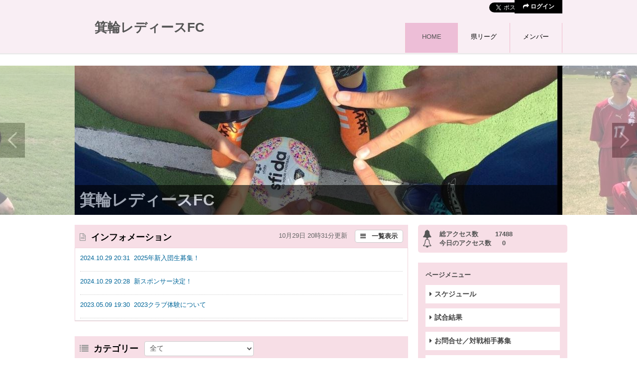

--- FILE ---
content_type: text/html; charset=UTF-8
request_url: https://publica-jp.com/minowaLFC/
body_size: 13649
content:
<!DOCTYPE html>
<html xmlns:fb=”http://ogp.me/ns/fb#”>
<head>
<meta http-equiv="Content-Type" content="text/html; charset=utf-8">
<meta http-equiv="Content-Style-Type" content="text/css" />
<meta http-equiv="Content-Script-Type" content="text/javascript" />

<meta name="description" content="箕輪レディースFCという女子サッカーチームのホームページです。" />
<meta name="keywords" content="箕輪レディースFC,箕輪LFC,MLFC,女子サッカー,箕輪町女子サッカー,辰野町女子サッカー,みのわ女子サッカー,伊那市女子サッカー,南箕輪村女子サッカー,下諏訪町女子サッカー,岡谷市女子サッカー" />
<title>箕輪レディースFCは、長野県上伊那郡箕輪町、伊那市、南箕輪村、辰野町、下諏訪町、岡谷市を中心に活動する女子サッカーチームです。</title>

<meta name="application-name" content="箕輪レディースFCは、長野県上伊那郡箕輪町、伊那市、南箕輪村、辰野町、下諏訪町、岡谷市を中心に活動する女子サッカーチームです。"/>

<!-- jQuery -->
<link rel="stylesheet" type="text/css" href="/jQuery/css/common.css">
<link rel="stylesheet" href="//ajax.googleapis.com/ajax/libs/jqueryui/1.11.2/themes/ui-lightness/jquery-ui.css" />
<link rel="stylesheet" type="text/css" href="/css/common/jquery.zrssfeed.css" media="screen" />
<link href="/css/validationEngine.jquery.css" rel="stylesheet" type="text/css" />
<link href="/css/site/jquery.bxslider.css" rel="stylesheet" />
	



<!-- bootstrap -->
<link href="/css/bootstrap.min.css" rel="stylesheet">
<link rel="stylesheet" href="//netdna.bootstrapcdn.com/font-awesome/4.0.3/css/font-awesome.css">

<!-- other -->
<link href="/css/site/style.css" rel="stylesheet" type="text/css" media="all" />
<link href="/css/colorbox.css" rel="stylesheet" type="text/css" media="screen" />
<link rel="stylesheet" type="text/css" href="/css/common/colorbox.css" media="screen" />
<link href="/css/site/mypage/mypage.css" rel="stylesheet" type="text/css" media="all" />
 
<link href="/css/site/auth.css" rel="stylesheet" type="text/css" media="all" />
<link id="customStyleSheet" href="/css/site/theme_04.css" rel="stylesheet" type="text/css" media="all" />
<style>
a:hover {text-decoration:none;}
</style>

<script src="//ajax.googleapis.com/ajax/libs/jquery/2.1.1/jquery.min.js"></script>
<script src="//ajax.googleapis.com/ajax/libs/jqueryui/1.11.2/jquery-ui.min.js"></script>
<script defer type="text/javascript" src="/js/jquery.colorbox-min.js"></script>
<script defer type="text/javascript" src="/js/jquery.colorbox-ja.js"></script>

<script type="text/javascript" src="/js/script.js"></script>
<script type="text/javascript" src="/js/trunk8.js"></script>

<script type="text/javascript">// <![CDATA[
$script([
"https://platform.twitter.com/widgets.js",
//"https://connect.facebook.net/ja_JP/all.js#xfbml=1&version=v2.0",
"https://apis.google.com/js/plusone.js"
],"social-js");
// ]]></script>
<script>
	  (function(i,s,o,g,r,a,m){i['GoogleAnalyticsObject']=r;i[r]=i[r]||function(){
	  (i[r].q=i[r].q||[]).push(arguments)},i[r].l=1*new Date();a=s.createElement(o),
	  m=s.getElementsByTagName(o)[0];a.async=1;a.src=g;m.parentNode.insertBefore(a,m)
	  })(window,document,'script','//www.google-analytics.com/analytics.js','ga');
	
	  ga('create', 'UA-56514020-1', 'auto');
	  ga('send', 'pageview');
</script>
	
</head>
<body class='bgTop'>
	
	  	  		  		  	  		      <div id="wideslider" class="wideslider" style="display: block;">
		        <ul>
		          			            <li>
		              <div id="innBox">
		              			                	<img src="/db_img/upload/51/top/2c19e233d4f5e627012b389ff3c689b2ed088e631c180327ee152f47d15c36b5.jpg" width="980" height="300" alt="" />
		                		                	                
		                		                <div class="innerBox">
		                  <div class="infoBox">
		                    <h2><a href="https://publica-jp.com/minowaLFC/" >箕輪レディースFC</a></h2>
		                  </div>
		                </div>
		                		               
		               
		              </div>
		            </li>                   
		            		            <li>
		              <div id="innBox">
		              			                	<img src="/db_img/upload/51/top/f2faf61de562d2489f19548a1ad0d2bedf8ba6a2ce6504e6fc6f416d7728d950.jpg" width="980" height="300" alt="" />
		                		                	                
		                		               
		               
		              </div>
		            </li>                   
		            		            <li>
		              <div id="innBox">
		              			                	<img src="/db_img/upload/51/top/aae8df625eb176562c973a2638647c68e095175ef00219765a50599fdd1b0b45.jpg" width="980" height="300" alt="" />
		                		                	                
		                		               
		               
		              </div>
		            </li>                   
		            		            <li>
		              <div id="innBox">
		              			                	<img src="/db_img/upload/51/top/d4df3f92f9b546ae194171b21eada8c851f33939ed6c898a707b912f3ce87662.jpg" width="980" height="300" alt="" />
		                		                	                
		                		               
		               
		              </div>
		            </li>                   
		            		            <li>
		              <div id="innBox">
		              			                	<img src="/db_img/upload/51/top/656be462d8087f753f4f8b397491e52235b8a0d730d6ee7cdb97ceb883c13771.jpg" width="980" height="300" alt="" />
		                		                	                
		                		               
		               
		              </div>
		            </li>                   
		            		            <li>
		              <div id="innBox">
		              			                	<img src="/db_img/upload/51/top/47ec29aa5d5de92059d9229b3882c5d344a89f7240e5aadac9412ecfc067a5c5.jpg" width="980" height="300" alt="" />
		                		                	                
		                		               
		               
		              </div>
		            </li>                   
		            		            <li>
		              <div id="innBox">
		              			                	<img src="/db_img/upload/51/top/9b4f93ab5fd82cfc4b9e9e8b70b84aee1e0bd6e02122701814c4c108852c1a0b.jpg" width="980" height="300" alt="" />
		                		                	                
		                		               
		               
		              </div>
		            </li>                   
		            		            <li>
		              <div id="innBox">
		              			                	<img src="/db_img/upload/51/top/b24056a71c5d3cd48a96d5243e0b02b8d26e75b0a528f6073a715d3cb0bf600e.jpg" width="980" height="300" alt="" />
		                		                	                
		                		               
		               
		              </div>
		            </li>                   
		            		            <li>
		              <div id="innBox">
		              			                	<img src="/db_img/upload/51/top/999739766c18df3ca3270733fe4976478e6c81001124ca161d3094f959208559.jpg" width="980" height="300" alt="" />
		                		                	                
		                		               
		               
		              </div>
		            </li>                   
		            		            <li>
		              <div id="innBox">
		              			                	<img src="/db_img/upload/51/top/201b20cec2e7d89e1afedd87848a5ff8e5a857b2e0a3ce046aebeda3436ad23d.jpg" width="980" height="300" alt="" />
		                		                	                
		                		               
		               
		              </div>
		            </li>                   
		            		            <li>
		              <div id="innBox">
		              			                	<img src="/db_img/upload/51/top/00b130554a5261545b91b7a1bbe0d61ee6905f76564dfcaeba685fca812dfc35.jpg" width="980" height="300" alt="" />
		                		                	                
		                		               
		               
		              </div>
		            </li>                   
		            		            <li>
		              <div id="innBox">
		              			                	<img src="/db_img/upload/51/top/bc7859bdfcb50b529cd65b569b51354e1749954ed24078f655c91b6dc3818983.jpg" width="980" height="300" alt="" />
		                		                	                
		                		               
		               
		              </div>
		            </li>                   
		            		            <li>
		              <div id="innBox">
		              			                	<img src="/db_img/upload/51/top/1d8216f838bc4212e53456ec4bcdb051287f1007af26ae8cc93a8585c96f7938.jpg" width="980" height="300" alt="" />
		                		                	                
		                		               
		               
		              </div>
		            </li>                   
		            		        </ul>
		      </div>
		      	            	      <!-- wideslider -->
<div id="allWrapper">
		
	
	<div style="float:left; margin-top:452px;margin-left:10px;">
  </div>		

	<div id="wrapperFF">	
		<div id="header">
			<div id="headerInn" class="clearfix">				
								<div class="innL" style="width: auto;min-width:300px;max-width:420px;height:80px;">
					<a style="width: auto;min-width:300px;max-width:420px;text-align: center;" href="/minowaLFC/">
						<h2 style="margin-top: 20px;font-size: 26px;color:#555;" class="overFlow">
							箕輪レディースFC							
						</h2>
					</a>
				</div><!-- /innL -->
																		
				<div class="innR clearfix" style="width: 410px;">
					<div class="snsBox" style="width: 310px;">
						<ul>
																					<li style="margin-right: -25px;"><g:plusone size="medium" href="https://publica-jp.com/minowaLFC/" data-text="箕輪レディースFC"></g:plusone></li>
														<li style="margin-right: 5px;">	
								<iframe src="https://www.facebook.com/plugins/like.php?locale=ja_JP&href=https://publica-jp.com/minowaLFC/&layout=button_count&show_faces=false&width=100&action=like&colorscheme=light&amp;height=21" scrolling="no" frameborder="0" allowtransparency="true" style="border:none; overflow:hidden; width:100px; height:21px;"></iframe>							
													
							</li>
														<li>
								<a href="https://twitter.com/share" class="twitter-share-button" data-url="https://publica-jp.com/minowaLFC/" data-text="箕輪レディースFC" data-count="horizontal" data-lang="ja"></a>								
							</li>
						</ul>
					</div><!-- /snsBox -->					
					<ul id="dropMenu">		
													<li><a href="/minowaLFC/auth/"><i class="fa fa-reply fa-flip-horizontal"></i>&nbsp;ログイン</a></li>
												
					</ul>
				</div><!-- /innR -->
								 
									<div class="cateBox" style="min-width: 280px;">
						<ul>
														<li name="default_header" class="active" >
								<a href="https://publica-jp.com/minowaLFC/"><span class="Top15">HOME</span></a>
							</li>	
																
							<li name="add_header" >
								<a rel="nofollow" target="_self" href="https://publica-jp.com/minowaLFC/?category_id=55" >
									<span style="display: inline-block;width:104px;" class="Top15 overFlow">県リーグ</span>
								</a>
							</li>						
																					
							<li name="default_header"  >
								<a href="https://publica-jp.com/minowaLFC/?type=member"><span class="Top15">メンバー</span></a>
							</li>
													</ul>
					</div><!-- /cateBox -->		
						
			</div>			
		</div>
		<div id="container">
			<div id="contentWrapperTop" class="clearfix" style="">
			<script>
	$(function(){
		$('#category_id').change(function(){
			$('#mainForm').submit();
		});
		$('.articleOverFlow').trunk8({ lines: 4, });
        $('.articleOverFlow').attr('title', '');
		$('.articleOverFlow').css({ "height": "150px", });
		$('.articleOverFlowMin').trunk8({ lines: 2, });
        $('.articleOverFlowMin').attr('title', '');
		$('.articleWrapper').css('visibility', 'visible');		
	});	
</script>
<div id="main">
				
							<div class="infomationTop" style="margin:0 0 10px 0px;">
					<div class="infomationInner">
					<div class="topBox" style="margin:0px;">					
						<h4><i class="fa fa-file-text-o"></i>インフォメーション</h4>					
												<a class="btnDgt bgWhite" href="/minowaLFC/news/lists/" alt="一覧表示" ><i class="fa fa-bars marginRight12"></i>一覧表示</a>
						<div class="pvCount">10月29日 20時31分更新	</div>
							
					</div>
					</div>
					<div class="article_line" style="border-bottom: none;">	
					<div class="listBox">
												<ul>
							<li>
								<a class="overFlow" style="display: inline-block;" href="/minowaLFC/news/?id=59" alt="2025年新入団生募集！" >
									2024.10.29 20:31&nbsp;&nbsp;2025年新入団生募集！								</a>
							</li>
						</ul>
												<ul>
							<li>
								<a class="overFlow" style="display: inline-block;" href="/minowaLFC/news/?id=58" alt="新スポンサー決定！" >
									2024.10.29 20:28&nbsp;&nbsp;新スポンサー決定！								</a>
							</li>
						</ul>
												<ul>
							<li>
								<a class="overFlow" style="display: inline-block;" href="/minowaLFC/news/?id=54" alt="2023クラブ体験について" >
									2023.05.09 19:30&nbsp;&nbsp;2023クラブ体験について								</a>
							</li>
						</ul>
												<ul>
							<li>
								<a class="overFlow" style="display: inline-block;" href="/minowaLFC/news/?id=50" alt="クラブ体験について" >
									2022.06.21 23:07&nbsp;&nbsp;クラブ体験について								</a>
							</li>
						</ul>
												<ul>
							<li>
								<a class="overFlow" style="display: inline-block;" href="/minowaLFC/news/?id=49" alt="2022年度新入団員募集について" >
									2022.03.21 18:14&nbsp;&nbsp;2022年度新入団員募集について								</a>
							</li>
						</ul>
												<ul>
							<li>
								<a class="overFlow" style="display: inline-block;" href="/minowaLFC/news/?id=46" alt="2021年度新規入メンバー募集" >
									2021.02.26 16:48&nbsp;&nbsp;2021年度新規入メンバー募集								</a>
							</li>
						</ul>
												<ul>
							<li>
								<a class="overFlow" style="display: inline-block;" href="/minowaLFC/news/?id=39" alt="箕輪レディースFC　特待制度について" >
									2019.08.08 11:32&nbsp;&nbsp;箕輪レディースFC　特待制度について								</a>
							</li>
						</ul>
												<ul>
							<li>
								<a class="overFlow" style="display: inline-block;" href="/minowaLFC/news/?id=38" alt="箕輪レディースFC U-18(ユース)　2020年始動について" >
									2019.07.16 22:22&nbsp;&nbsp;箕輪レディースFC U-18(ユース)　2020年始動について								</a>
							</li>
						</ul>
												<ul>
							<li>
								<a class="overFlow" style="display: inline-block;" href="/minowaLFC/news/?id=33" alt="箕輪レディースFC(ジュニアユース)1月～2月の練習会開催について" >
									2019.01.06 22:19&nbsp;&nbsp;箕輪レディースFC(ジュニアユース)1月～2月の練習会開催について								</a>
							</li>
						</ul>
												<ul>
							<li>
								<a class="overFlow" style="display: inline-block;" href="/minowaLFC/news/?id=32" alt="超初心者クラス開校" >
									2018.06.07 20:47&nbsp;&nbsp;超初心者クラス開校								</a>
							</li>
						</ul>
											</div>
					</div>
				</div>		
			
					
				<div class="infomationTop" style="margin-bottom:0px;">
					<div class="infomationInner">
						<form name="mainForm" id="mainForm" method="post" action="/minowaLFC/">
							<h4><i class="fa fa-list"></i>カテゴリー</h4>
							&nbsp;&nbsp;
							<select name="category_id" id="category_id">
								<option value>全て</option>
																<option value="55" >県リーグ</option>
																<option value="53" >結果報告</option>
																<option value="52" >活動予定</option>
																<option value="51" >MLFC U15</option>
																<option value="50" >お知らせ</option>
															</select>
							<input type="hidden" name="type" value="" />			
						</form>
					</div>
				</div>									
			<div class="article_line">										
										
				<div class="dgstArticleBox articleBgCol clr lastBox firstBox">
					<div class="boxHeader clearfix">
						<dl style="text-align: right;color:#797979;">
							<dt style="margin: 0px 0px 10px;">						
								7月28日&nbsp;(金)&nbsp;-&nbsp;2023年&nbsp;&nbsp;管理者											
							</dt>
						</dl>						
						<h4 style="width: 550px;">
							<a class="overFlow" href="https://publica-jp.com/minowaLFC/article/?id=5018" style="color: #333;display: inline-block;" >
								2023県リーグ第3節結果							</a>
						</h4>
						<div class="pvCount">PV(121)</div>			
						
						
						
					</div><!-- /boxHeader -->		
					<div class="boxBody clearfix">
												<div class="boxBodyR" style="width:625px;">
							<!---->
							
							<div class="articleWrapper" style="height: 70px;">
								<div class="articleOverFlowMin">
									前半立ち上がりからイーブンな流れでゲームは進みましたが、チームとしての連携が取れて居ない部分を突かれて失点。暑さの中メンバーを3名交換して総力戦で臨みましたが、連係ミスから前半で3失点して折り返しました。
猛暑の中、相手もコンディションがあがら上がらない状況で1点返しましたが反撃も1点どまり、同じくらいのチャンスがありながら、決め切ったチームと決め切れなかったチームで結果が分かれた1戦となりました。
相手は現役全開の高校生でしたが、連係が取れれば戦える事が証明できた1戦になったと思います。
時節8月20日（日）大一番になりますが、良い準備をして臨みたいと思います。								</div>
							</div>
														<div style="float: left;margin-top: 10px;color:#797979;font-weight: bold;">
								<i class="fa fa-tag marginRight5"></i>県リーグ							</div>
														<div style="margin-top: 10px;float: right;">
								<a href="https://publica-jp.com/minowaLFC/article/?id=5018" >Read more...</a>
							</div>
						</div>
					</div><!-- /boxBody -->
				</div><!-- /dgstArticlBox -->
										
				<div class="dgstArticleBox articleBgCol clr lastBox ">
					<div class="boxHeader clearfix">
						<dl style="text-align: right;color:#797979;">
							<dt style="margin: 0px 0px 10px;">						
								5月9日&nbsp;(火)&nbsp;-&nbsp;2023年&nbsp;&nbsp;管理者											
							</dt>
						</dl>						
						<h4 style="width: 550px;">
							<a class="overFlow" href="https://publica-jp.com/minowaLFC/article/?id=4917" style="color: #333;display: inline-block;" >
								2023デスポルチカップ							</a>
						</h4>
						<div class="pvCount">PV(60)</div>			
						
						
						
					</div><!-- /boxHeader -->		
					<div class="boxBody clearfix">
												<div class="boxBodyR" style="width:625px;">
							<!---->
							
							<div class="articleWrapper" style="height: 70px;">
								<div class="articleOverFlowMin">
									5/3～5/5富士川河川敷スポーツ広場にて開催されました、2023デスポルチカップへ参加して来ました。
メンバー7名での参加となった為、日体さんはじめ対戦チームの皆様に選手をお借りしながら11対11での試合をさせて頂きました。
対戦頂きましたチームの皆様、選手をお借りしましたチームの皆様、ありがとうございました。
引き続き箕輪レディースFCを宜しくお願い致します。
☆参加チーム
日体大Fields横浜U15 BieneAoba
AC等々力ガールズ
常葉大橘中女子サッカー部
P.S.T.C.LONDRINA
SCH.フットボールクラブ
SHガールズ
FC Fuji Megere
箕輪レディースFC								</div>
							</div>
														<div style="float: left;margin-top: 10px;color:#797979;font-weight: bold;">
								<i class="fa fa-tag marginRight5"></i>結果報告							</div>
														<div style="margin-top: 10px;float: right;">
								<a href="https://publica-jp.com/minowaLFC/article/?id=4917" >Read more...</a>
							</div>
						</div>
					</div><!-- /boxBody -->
				</div><!-- /dgstArticlBox -->
										
				<div class="dgstArticleBox articleBgCol clr lastBox ">
					<div class="boxHeader clearfix">
						<dl style="text-align: right;color:#797979;">
							<dt style="margin: 0px 0px 10px;">						
								5月1日&nbsp;(月)&nbsp;-&nbsp;2023年&nbsp;&nbsp;管理者											
							</dt>
						</dl>						
						<h4 style="width: 550px;">
							<a class="overFlow" href="https://publica-jp.com/minowaLFC/article/?id=4898" style="color: #333;display: inline-block;" >
								2023県リーグ第2節結果							</a>
						</h4>
						<div class="pvCount">PV(200)</div>			
						
						
						
					</div><!-- /boxHeader -->		
					<div class="boxBody clearfix">
												<div class="boxBodyL">
							<div class="article_image_box_wrapper">
								<div class="article_image_box_inner">
									<div class="article_image_box">
										<a href="https://publica-jp.com/minowaLFC/article/?id=4898">							
											<span style="background-image: url('/image.php?p=.&w=450&f=/db_img/upload/51/member/268/article/cc84d3b62fda2e9ffa0047b0c4806bdfa11650939020ff01f60bc0137afa8d5f.jpg')" ></span>							
										</a>
										<div style="clear:both;"></div>
									</div>								
								</div>
							</div>
						</div>
												<div class="boxBodyR" style="">
							<!---->
							
							<div class="articleWrapper" style="height: 155px;">
								<div class="articleOverFlow">
																	</div>
							</div>
														<div style="float: left;margin-top: 5px;color:#797979;font-weight: bold;">
								<i class="fa fa-tag marginRight5"></i>結果報告							</div>
														<div style="margin-top: 5px;float: right;">
								<a href="https://publica-jp.com/minowaLFC/article/?id=4898" >Read more...</a>
							</div>
						</div>
					</div><!-- /boxBody -->
				</div><!-- /dgstArticlBox -->
										
				<div class="dgstArticleBox articleBgCol clr lastBox ">
					<div class="boxHeader clearfix">
						<dl style="text-align: right;color:#797979;">
							<dt style="margin: 0px 0px 10px;">						
								4月27日&nbsp;(木)&nbsp;-&nbsp;2023年&nbsp;&nbsp;管理者											
							</dt>
						</dl>						
						<h4 style="width: 550px;">
							<a class="overFlow" href="https://publica-jp.com/minowaLFC/article/?id=4891" style="color: #333;display: inline-block;" >
								2023県リーグ第1節結果							</a>
						</h4>
						<div class="pvCount">PV(125)</div>			
						
						
						
					</div><!-- /boxHeader -->		
					<div class="boxBody clearfix">
												<div class="boxBodyL">
							<div class="article_image_box_wrapper">
								<div class="article_image_box_inner">
									<div class="article_image_box">
										<a href="https://publica-jp.com/minowaLFC/article/?id=4891">							
											<span style="background-image: url('/image.php?p=.&w=450&f=/db_img/upload/51/member/268/article/2cdf90a21bfa15817dd0c2dc7541e3db907fd0b0d868aa06c8127af48c5fec70.jpg')" ></span>							
										</a>
										<div style="clear:both;"></div>
									</div>								
								</div>
							</div>
						</div>
												<div class="boxBodyR" style="">
							<!---->
							
							<div class="articleWrapper" style="height: 155px;">
								<div class="articleOverFlow">
																	</div>
							</div>
														<div style="float: left;margin-top: 5px;color:#797979;font-weight: bold;">
								<i class="fa fa-tag marginRight5"></i>結果報告							</div>
														<div style="margin-top: 5px;float: right;">
								<a href="https://publica-jp.com/minowaLFC/article/?id=4891" >Read more...</a>
							</div>
						</div>
					</div><!-- /boxBody -->
				</div><!-- /dgstArticlBox -->
										
				<div class="dgstArticleBox articleBgCol clr lastBox ">
					<div class="boxHeader clearfix">
						<dl style="text-align: right;color:#797979;">
							<dt style="margin: 0px 0px 10px;">						
								4月12日&nbsp;(水)&nbsp;-&nbsp;2023年&nbsp;&nbsp;管理者											
							</dt>
						</dl>						
						<h4 style="width: 550px;">
							<a class="overFlow" href="https://publica-jp.com/minowaLFC/article/?id=4871" style="color: #333;display: inline-block;" >
								2023年度長野県一般女子サッカー県リーグについて							</a>
						</h4>
						<div class="pvCount">PV(159)</div>			
						
						
						
					</div><!-- /boxHeader -->		
					<div class="boxBody clearfix">
												<div class="boxBodyR" style="width:625px;">
							<!---->
							
							<div class="articleWrapper" style="height: 70px;">
								<div class="articleOverFlowMin">
									2023年度　長野県一般女子サッカー県リーグの日程が出ましたのでお知らせいたします。
☆2023年度県リーグ日程
第一節（4/23）　vs　シュロス松本（中スポ）
第二節（4/30）　vs　東海諏訪B（中スポ）
第三節（7/23）　vs　松本国際（小坂田）
第四節（8/20）　vs　アンテ大町（小坂田）
第五節（10/15）　vs　セレジェイラ（小坂田）　								</div>
							</div>
														<div style="float: left;margin-top: 10px;color:#797979;font-weight: bold;">
								<i class="fa fa-tag marginRight5"></i>県リーグ							</div>
														<div style="margin-top: 10px;float: right;">
								<a href="https://publica-jp.com/minowaLFC/article/?id=4871" >Read more...</a>
							</div>
						</div>
					</div><!-- /boxBody -->
				</div><!-- /dgstArticlBox -->
										
				<div class="dgstArticleBox articleBgCol clr lastBox ">
					<div class="boxHeader clearfix">
						<dl style="text-align: right;color:#797979;">
							<dt style="margin: 0px 0px 10px;">						
								6月21日&nbsp;(火)&nbsp;-&nbsp;2022年&nbsp;&nbsp;管理者											
							</dt>
						</dl>						
						<h4 style="width: 550px;">
							<a class="overFlow" href="https://publica-jp.com/minowaLFC/article/?id=4520" style="color: #333;display: inline-block;" >
								県リーグ第6節結果							</a>
						</h4>
						<div class="pvCount">PV(69)</div>			
						
						
						
					</div><!-- /boxHeader -->		
					<div class="boxBody clearfix">
												<div class="boxBodyR" style="width:625px;">
							<!---->
							
							<div class="articleWrapper" style="height: 70px;">
								<div class="articleOverFlowMin">
									6月19日（日）に行われました県リーグ第六節の結果になります。
今回も8名という人数で臨みましたが、0-7というスコアー以上にかなり良い内容となってきています。
どうやって連携して守るのか、攻撃はどう仕掛けるのかなど、チームとして統一した意思を持って戦えています。
今後人数が増えて行く中、初心者も多いですが、その中でも協力し合い戦っていけるように、しっかりと意思疎通を図りながら戦って行きましょう！
☆次節予定
期　日：　6月26日（日）
場　所：　大町陸上競技場
時　間：　10：00～kick off
相　手：　vs　大町タフィタ								</div>
							</div>
														<div style="float: left;margin-top: 10px;color:#797979;font-weight: bold;">
								<i class="fa fa-tag marginRight5"></i>県リーグ							</div>
														<div style="margin-top: 10px;float: right;">
								<a href="https://publica-jp.com/minowaLFC/article/?id=4520" >Read more...</a>
							</div>
						</div>
					</div><!-- /boxBody -->
				</div><!-- /dgstArticlBox -->
										
				<div class="dgstArticleBox articleBgCol clr lastBox ">
					<div class="boxHeader clearfix">
						<dl style="text-align: right;color:#797979;">
							<dt style="margin: 0px 0px 10px;">						
								5月29日&nbsp;(日)&nbsp;-&nbsp;2022年&nbsp;&nbsp;管理者											
							</dt>
						</dl>						
						<h4 style="width: 550px;">
							<a class="overFlow" href="https://publica-jp.com/minowaLFC/article/?id=4483" style="color: #333;display: inline-block;" >
								5月28日(土)練習試合について							</a>
						</h4>
						<div class="pvCount">PV(89)</div>			
						
						
						
					</div><!-- /boxHeader -->		
					<div class="boxBody clearfix">
												<div class="boxBodyL">
							<div class="article_image_box_wrapper">
								<div class="article_image_box_inner">
									<div class="article_image_box">
										<a href="https://publica-jp.com/minowaLFC/article/?id=4483">							
											<span style="background-image: url('/image.php?p=.&w=450&f=/db_img/upload/51/member/268/article/412e672fb55dbe6aed42b1275c73ac4f3dafbdd42e246d4769ec29492a728b5d.jpg')" ></span>							
										</a>
										<div style="clear:both;"></div>
									</div>								
								</div>
							</div>
						</div>
												<div class="boxBodyR" style="">
							<!---->
							
							<div class="articleWrapper" style="height: 155px;">
								<div class="articleOverFlow">
									5月28日(土)、箕輪中学校サッカー部さんと練習試合を行いました。
会場: 箕輪中学校グランド
時間: 14:00〜16:30
女子選手だけでは人数が足りないため、箕輪サッカー教室の男子選手にも手伝って頂き試合を行いました。
対戦いただきました箕輪中学校の皆様、ありがとうございました。
引き続き宜しくお願い致します。								</div>
							</div>
														<div style="float: left;margin-top: 5px;color:#797979;font-weight: bold;">
								<i class="fa fa-tag marginRight5"></i>結果報告							</div>
														<div style="margin-top: 5px;float: right;">
								<a href="https://publica-jp.com/minowaLFC/article/?id=4483" >Read more...</a>
							</div>
						</div>
					</div><!-- /boxBody -->
				</div><!-- /dgstArticlBox -->
										
				<div class="dgstArticleBox articleBgCol clr lastBox ">
					<div class="boxHeader clearfix">
						<dl style="text-align: right;color:#797979;">
							<dt style="margin: 0px 0px 10px;">						
								5月9日&nbsp;(月)&nbsp;-&nbsp;2022年&nbsp;&nbsp;管理者											
							</dt>
						</dl>						
						<h4 style="width: 550px;">
							<a class="overFlow" href="https://publica-jp.com/minowaLFC/article/?id=4456" style="color: #333;display: inline-block;" >
								デスポルチカップについて							</a>
						</h4>
						<div class="pvCount">PV(87)</div>			
						
						
						
					</div><!-- /boxHeader -->		
					<div class="boxBody clearfix">
												<div class="boxBodyL">
							<div class="article_image_box_wrapper">
								<div class="article_image_box_inner">
									<div class="article_image_box">
										<a href="https://publica-jp.com/minowaLFC/article/?id=4456">							
											<span style="background-image: url('/image.php?p=.&w=450&f=/db_img/upload/51/member/268/article/33363442c95e351a22a64a5e977064ae5cdfa3b51e4db737dd3488124709ecf5.jpg')" ></span>							
										</a>
										<div style="clear:both;"></div>
									</div>								
								</div>
							</div>
						</div>
												<div class="boxBodyR" style="">
							<!---->
							
							<div class="articleWrapper" style="height: 155px;">
								<div class="articleOverFlow">
									5月3日（火）～5日（木）まで富士市で行われましたデスポルチカップに参加してきました。
いい天気の中、人数不足でしたが参加しているチームからメンバーを借りて試合を行いました。
対戦頂きましたチームの皆様、選手をお貸し頂きましたチームの皆様、本当にありがとうございました。
コロナ過、県外への遠征が規制されている家庭もある為、中々人数が揃いませんが、それでも出来る限り試合をして行きたいと思います。
宜しくお願い致します。
 								</div>
							</div>
														<div style="margin-top: 5px;float: right;">
								<a href="https://publica-jp.com/minowaLFC/article/?id=4456" >Read more...</a>
							</div>
						</div>
					</div><!-- /boxBody -->
				</div><!-- /dgstArticlBox -->
										
				<div class="dgstArticleBox articleBgCol clr lastBox ">
					<div class="boxHeader clearfix">
						<dl style="text-align: right;color:#797979;">
							<dt style="margin: 0px 0px 10px;">						
								5月9日&nbsp;(月)&nbsp;-&nbsp;2022年&nbsp;&nbsp;管理者											
							</dt>
						</dl>						
						<h4 style="width: 550px;">
							<a class="overFlow" href="https://publica-jp.com/minowaLFC/article/?id=4454" style="color: #333;display: inline-block;" >
								県リーグ第2節結果							</a>
						</h4>
						<div class="pvCount">PV(119)</div>			
						
						
						
					</div><!-- /boxHeader -->		
					<div class="boxBody clearfix">
												<div class="boxBodyL">
							<div class="article_image_box_wrapper">
								<div class="article_image_box_inner">
									<div class="article_image_box">
										<a href="https://publica-jp.com/minowaLFC/article/?id=4454">							
											<span style="background-image: url('/image.php?p=.&w=450&f=/db_img/upload/51/member/268/article/8c3cf1e7c866eca3501b8f85ba1e7118aa8fc67d9ab8003ff35644d3c58678ab.jpg')" ></span>							
										</a>
										<div style="clear:both;"></div>
									</div>								
								</div>
							</div>
						</div>
												<div class="boxBodyR" style="">
							<!---->
							
							<div class="articleWrapper" style="height: 155px;">
								<div class="articleOverFlow">
									5月8日（日）に行われました県リーグ第二節の結果になります。
8名という人数ですが、今回は狙ってシュートを打つこともできました。得点を奪えていれば、チャンスはあったと思います。
大きな可能性を感じた1戦となりました。
今後も人数が足りない状態が続きますが、勝利を目指して技術、戦術を高めて行きたいと思います。
☆次節予定
期　日：　5月15日（日）
場　所：　中スポ
時　間：　10：00～kick off
相　手：　VS　松商学園女子サッカー部
 								</div>
							</div>
														<div style="float: left;margin-top: 5px;color:#797979;font-weight: bold;">
								<i class="fa fa-tag marginRight5"></i>県リーグ							</div>
														<div style="margin-top: 5px;float: right;">
								<a href="https://publica-jp.com/minowaLFC/article/?id=4454" >Read more...</a>
							</div>
						</div>
					</div><!-- /boxBody -->
				</div><!-- /dgstArticlBox -->
										
				<div class="dgstArticleBox articleBgCol clr lastBox ">
					<div class="boxHeader clearfix">
						<dl style="text-align: right;color:#797979;">
							<dt style="margin: 0px 0px 10px;">						
								5月2日&nbsp;(月)&nbsp;-&nbsp;2022年&nbsp;&nbsp;管理者											
							</dt>
						</dl>						
						<h4 style="width: 550px;">
							<a class="overFlow" href="https://publica-jp.com/minowaLFC/article/?id=4429" style="color: #333;display: inline-block;" >
								2022県リーグ第1節結果							</a>
						</h4>
						<div class="pvCount">PV(163)</div>			
						
						
						
					</div><!-- /boxHeader -->		
					<div class="boxBody clearfix">
												<div class="boxBodyL">
							<div class="article_image_box_wrapper">
								<div class="article_image_box_inner">
									<div class="article_image_box">
										<a href="https://publica-jp.com/minowaLFC/article/?id=4429">							
											<span style="background-image: url('/image.php?p=.&w=450&f=/db_img/upload/51/member/268/article/a0ff165fc8378c7b45778c979a4c45effe63db791c51e25d7441e876d21297e7.jpg')" ></span>							
										</a>
										<div style="clear:both;"></div>
									</div>								
								</div>
							</div>
						</div>
												<div class="boxBodyR" style="">
							<!---->
							
							<div class="articleWrapper" style="height: 155px;">
								<div class="articleOverFlow">
									4月17日（日）に行われました県リーグ第一節の結果になります。
今回が初公式戦だった選手、久々にサッカーをする高校選手もいてチームとして調整出来ないままの県リーグ第一節でしたが、試合をする中で少しずつ連携の感を取り戻す事を感じる事ができた1戦となりました。
チーム状態を考えるとかなり頑張った結果だったと思います。
次節、部活等で参加出来ない選手もいますが、7名以上を揃えて試合を成立させたいと思います。
頑張りましょう！
☆次節
期　日：　5月8日（日）
場　所：　大町サッカー場
時　間：　11：50～kick off
相　手：　vs 佐久インテンザ								</div>
							</div>
														<div style="float: left;margin-top: 5px;color:#797979;font-weight: bold;">
								<i class="fa fa-tag marginRight5"></i>県リーグ							</div>
														<div style="margin-top: 5px;float: right;">
								<a href="https://publica-jp.com/minowaLFC/article/?id=4429" >Read more...</a>
							</div>
						</div>
					</div><!-- /boxBody -->
				</div><!-- /dgstArticlBox -->
												<div class="pagingBox">
						<div class="pagingBoxInn"><span class="noLink">Page&nbsp;1&nbsp;of&nbsp;22</span><span class="linkOff">&lt;</span><span class="linkOn">1</span><a style="opacity: 1;" href="https://publica-jp.com/minowaLFC/?page=2" >2</a><a style="opacity: 1;" href="https://publica-jp.com/minowaLFC/?page=3" >3</a><a style="opacity: 1;" href="https://publica-jp.com/minowaLFC/?page=4" >4</a><a style="opacity: 1;" href="https://publica-jp.com/minowaLFC/?page=5" >5</a><a style="opacity: 1;" href="https://publica-jp.com/minowaLFC/?page=2" >&gt;</a><a style="opacity: 1;" href="https://publica-jp.com/minowaLFC/?page=22" class="last">Last</a></div>
				</div>				<div style="clear:both;"></div>
			</div>
			</div>

		
				
		<div id="side" class="clearfix" style="margin-top: 0px;">	
		
					<div class="btnBase">
					<div class="btnCart borderRadius" style="background-color: #AAA; color: #FFF;padding:10px;">
						<table>
							<tr>
								<th>
									<i class="fa fa-bell marginRight12 font18"></i>&nbsp;					
								</th>
								<td style="text-align: left;">
									総アクセス数&nbsp;&nbsp;
								</td>
								<td>
									17488								</td>
							</tr>
							<tr>
								<th>
									<i class="fa fa-bell-o marginRight12 font18"></i>&nbsp;								
								</th>
								<td style="text-align: left;">
									今日のアクセス数&nbsp;&nbsp;
								</td>
								<td>
									0								</td>
							</tr>															
						</table>
					</div>
				</div>	
											
			
						
											
									
				<div id="profBox" style="margin:0px 0px 20px">	
					<div class="mainBox">
						<ul class="help menuBox">	
							<li class="menuLabel" >ページメニュー</li>			
															 
														<li class="pageList"><a style="opacity: 1;" href="/minowaLFC/schedule/"><i class="fa fa-caret-right marginRight5"></i>スケジュール</a></li>
																						 
														<li class="pageList"><a href="/minowaLFC/summary/?id=10"><i class="fa fa-caret-right marginRight5"></i>試合結果</a></li>
																						 
														<li class="pageList"><a href="/minowaLFC/form/?id=13"><i class="fa fa-caret-right marginRight5"></i>お問合せ／対戦相手募集</a></li>
																						 
														<li class="pageList"><a href="/minowaLFC/form/?id=14"><i class="fa fa-caret-right marginRight5"></i>練習体験申し込み</a></li>
																																
							<li class="pageList"><a style="opacity: 1;" href="/minowaLFC/ranking/"><i class="fa fa-caret-right marginRight5"></i>記事アクセス数ランキング</a></li>							
						</ul>
					</div>	
					<div class="funmail">
						<div>
							<i class="fa fa-envelope"></i>
							ファンメール登録
						</div>
						<div>
							下記より｢ファンメール｣登録すると、新しい記事が公開された時にメールでお知らせが届きます。
						</div>
						<div>
														<a href=".registAlertMail" class="alertModal" rel="nofollow" >ファンメールに登録</a>
						</div>
					</div>															
				</div>	
														
											
									
											
				
							
											
													<div class="bnrBox bgWhite" style="max-width: 300px;text-align: center;">
											<img style="width:280px;" src="/image.php?p=.&amp;w=280&amp;f=/db_img/upload/51/member/268/banner/4c95a02a92919c87f3eab075c1cdc78d60e95c27c42b887326a57f21ced9c5d9.jpg" alt="2020選手募集" border="0" title="2020選手募集">
					 
				</div>
								<div class="bnrBox bgWhite" style="max-width: 300px;text-align: center;">
											<img style="width:280px;" src="/image.php?p=.&amp;w=280&amp;f=/db_img/upload/51/member/268/banner/43ab0f56e6b573149f98360f230e55eea15eeda69abfbe397ddeff5ceebfdf3c.jpg" alt="2019県リーグ" border="0" title="2019県リーグ">
					 
				</div>
								<div class="bnrBox bgWhite" style="max-width: 300px;text-align: center;">
											<img style="width:280px;" src="/image.php?p=.&amp;w=280&amp;f=/db_img/upload/51/member/268/banner/45357f2f73ef8ea5a63d7e1254d6236a22c812ddfd38094192eafea2363e9f2a.jpg" alt="2019選手募集" border="0" title="2019選手募集">
					 
				</div>
								<div class="bnrBox bgWhite" style="max-width: 300px;text-align: center;">
										<a href="http://minowaladiesfootballclub.blog.jp/archives/24356070.html" target="_blank" title="超初心者クラス開校">
											<img style="width:280px;" src="/image.php?p=.&amp;w=280&amp;f=/db_img/upload/51/member/268/banner/d22c7ba26e1e6faca3a7e21793e64bbfa872fba1d896e41575d25558f30bb2ee.jpg" alt="超初心者クラス開校" border="0" title="超初心者クラス開校">
										</a>
					 
				</div>
								<div class="bnrBox bgWhite" style="max-width: 300px;text-align: center;">
										<a href="https://ryutou.jp/" target="_self" title="株式会社　竜東スチール">
											<img style="width:280px;" src="/image.php?p=.&amp;w=280&amp;f=/db_img/upload/51/member/268/banner/a26cdbb12ec28c23a1f082fcf98adecbd1dd1aa2827d2b2c78551307757e9184.jpg" alt="株式会社　竜東スチール" border="0" title="株式会社　竜東スチール">
										</a>
					 
				</div>
								<div class="bnrBox bgWhite" style="max-width: 300px;text-align: center;">
											<img style="width:280px;" src="/image.php?p=.&amp;w=280&amp;f=/db_img/upload/51/member/268/banner/f3526b1bd0bb31dabdc424043337fd16f0593a704b4c16eb946b3046525932c0.jpg" alt="株式会社サカイ技研" border="0" title="株式会社サカイ技研">
					 
				</div>
								<div class="bnrBox bgWhite" style="max-width: 300px;text-align: center;">
											<img style="width:280px;" src="/image.php?p=.&amp;w=280&amp;f=/db_img/upload/51/member/268/banner/c91758f177ca2eaf1913a3b674b6b85d236d43f1c82223e0c3e940d0ae892795.jpg" alt="イーライフ" border="0" title="イーライフ">
					 
				</div>
							
					
											
			
		<!-- /siteInfoBox -->
		</div>

 
<script>
	$(function() {		
		$(".alertModal").colorbox({
	    	inline:true,
	    	width:"60%",
	    	onOpen:registAlertMail,
	    });	  	
	});
		    
	function onLoadView(msg){
		msg = msg !== undefined ? msg : "読み込み中です...";
		$('#registAlertMailBox').html('<div class="loadModule"><i class="fa fa-refresh fa-spin fa-5x"></i><div class="loadModuleMsg">'+msg+'</div></div>')					
		$.colorbox.resize({width:'60%'});					
	}	
	
	function failedLoad(msg){
		$('.loadModule i').attr('class','fa fa-times fa-5x');
		$('.loadModuleMsg').attr('class', 'red loadModuleMsg');
		if(msg !== undefined){
			$('.loadModuleMsg').html(msg);
		}else{
			$('.loadModuleMsg').html('読み込みに失敗しました。<br />時間を置いてもう一度お試しください。');
		}
		$.colorbox.resize({width:'60%'});	
	}		    
    
    function registAlertMail(){
    	onLoadView();
		var url = '/ajax/regist_site_alert_mail/';
		
		formData = new Object();
		formData.domain_name = "minowaLFC";
		
		$.ajax({
		    url: url,
		    type: 'POST',
		    cache: false,
		    data: formData,
		})
		.done(function( data ) {
			try{
				var result = JSON.parse(data);				
				if(result.response === "done"){					
					$('#registAlertMailBox').html(result.content);		
					$.colorbox.resize({width:'60%'});			
				}else{
					failedLoad();
				}			
			}catch(e){				
				failedLoad();
			}				    	    
		})
		.fail(function( data ) {
			failedLoad();
		});		    	
    }
						
</script>				
<div style="display: none;">
	<div class="registAlertMail" id="registAlertMailBox"></div>
</div>	
			</div><!--contentWrapperTop end -->
		</div><!--container end -->
	</div> <!-- wrapper end -->	
</div><!-- all wrapper end -->
<div id="footerFF">
	<div class="footerInn clearfix">
		<ul style="height: 35px;">
			<li>
				<a href="/minowaLFC/">TOP</a>							
			</li>
						<li>
				<a href="/minowaLFC/spn/?view=spn">スマホサイトへ</a>
			</li>
			<li class="last">
				<a href="#wrapperFF"><img src="/img/common/pageTopBtn.gif" alt=""></a>						
			</li>
		</ul>
		<ul style="height: 20px;">
			<li style="text-align: right;width:900px;">このサイトは(無料)オンラインサービス<a id="publicaFooterLink" href="/" style="color: #000;">【PUBLICA(パブリカ)】</a>にて運用されています。</li>
		</ul>
			</div>
</div>
<div id="footerBackgroudFF" style="margin-bottom: -20px;"></div>
<div id="searchFormLoading" style="display:none;"><img src="/img/common/loading.svg" style="width:60px;"></div>


<script type="text/javascript" src="/js/jquery.leanModal.min.js"></script>

<script type="text/javascript" src="/js/jquery.zrssfeed.min.js" defer></script>
<script src="/js/jquery.validationEngine.js" type="text/javascript"></script>
<script src="/js/jquery.validationEngine-ja.js" type="text/javascript"></script>
<script src="/js/jquery.contextmenu.r2.js" type="text/javascript"></script>
<script src="/js/jquery.bxslider.min.js"></script>
<script src="/jQuery/js/fullWideSlider.js" type="text/javascript" ></script>
<script src="/jQuery/js/smoothScroll.js" type="text/javascript" ></script>
<script src="/jQuery/js/accordionList.js" type="text/javascript" ></script>

<!-- bootstrap -->
<script src="/js/bootstrap.min.js"></script>

<!-- other -->

<script src="/js/holder.js"></script>
<script src="/js/opacity-rollover2.1.js"></script>
<script src="/js/opacity-rollover.js"></script>
<script src="/js/sha256.js" type="text/javascript"></script>
<script src="/js/common.js" type="text/javascript"></script>
<script type="text/javascript" src="/js/spn/imagesloaded.pkgd.min.js"></script>
<script defer>
	$(function($) {	
		$('#publicaFooterLink').attr('href', 'http://publica-jp.com/');
	});
</script>


<script defer>
	<!--


	function getCityCode(){
		$('#city_box').html('');
		var pref_code = $('#pref_code').val(); 
		$.post(
		'/ajax/get_city_name',
			{						
				'pref_code': pref_code,
			},
			function(data){	
				if(data.length > 0){
					$('#city_box').html(data);
				}else{
					$('#city_box').html('選択してください');
				}								
			}
		);		
	}				

	function Logout(){
		$('#memberLoginForm').attr('action','/minowaLFC/auth/logout');
		$('#memberLoginForm').submit();
	}	
		
	$(function(){
		
		$('[name="add_header"]').each(function(){
			var c = $(this).attr('class');
			c = c !== undefined ? c : '';			
			if(c == 'active'){				
				$('[name="default_header"]').attr('class', '');
			}
		});
	});
		
	//-->
</script><script type='text/javascript'>
<!--
(function() {
var login = '',
    fpf = true,
    fpn = '__ulfpc';

// DO NOT ALTER BELOW THIS LINE
var id = 6013994, h = 'cf2e';
var rand = rand || Math.floor(Math.random() * 9000000) + 1000000;
if('http:'==document.location.protocol){var params={id:id,lt:3,h:h,url:document.URL,ref:document.referrer,lg:login,rand:rand,bw:(window.innerWidth?window.innerWidth:(document.documentElement && document.documentElement.clientWidth!=0?document.documentElement.clientWidth:(document.body?document.body.clientWidth:0 ))),bh:(window.innerHeight?window.innerHeight:(document.documentElement && document.documentElement.clientHeight!=0?document.documentElement.clientHeight:(document.body?document.body.clientHeight:0 ))),dpr:(window.devicePixelRatio!=undefined?window.devicePixelRatio:0),sw:screen.width,sh:screen.height,dpr:(window.devicePixelRatio!=undefined?window.devicePixelRatio:0),sb:document.title,guid:'ON'};if(fpf){params.fp=getuid(fpn);}params.eflg=1;var a=document.createElement('a');var lg=document.createElement('img');lg.setAttribute('id','_ullogimgltr');lg.setAttribute('width',1);lg.setAttribute('height',1);lg.setAttribute('alt','');var src='http://le.nakanohito.jp/le/1/?';for(var key in params ) src=src.concat(key+'='+encodeURIComponent(params[key] )+'&');lg.src=src.slice(0,-1);a.setAttribute('href','http://smartphone.userlocal.jp/');a.setAttribute('target','_blank');a.appendChild(lg);var s=document.getElementsByTagName('body')[0];s.appendChild(a);}
function getuid(key){var arr=[],date=new Date(),exp=new Date();exp.setFullYear(exp.getFullYear()+7);if(document.cookie){arr=document.cookie.split(";");for(var i=0; i<arr.length; i++ ){var str=arr[i].replace(/^\s+|\s+$/g,"");var len=str.indexOf('=');if(str.substring(0,len)==key)return unescape(str.slice(len+1));}}var r=randobet(4);var m=date.getMonth()+1,d=date.getDate(),h=date.getHours(),i=date.getMinutes(),s=date.getSeconds();var num=String(date.getFullYear())+(String(m).length==1?'0':'' )+String(m)+(String(d).length==1?'0':'' )+String(d)+(String(h).length==1?'0':'' )+String(h)+(String(i).length==1?'0':'' )+String(i)+(String(s).length==1?'0':'' )+String(s)+String(r);document.cookie=key+'='+num+'_f; expires='+(new Date(exp).toUTCString())+'; domain='+location.hostname;return num+'_f';}
function randobet(n){var a='123456789'.split(''),s='';for(var i=0;i<n;i++) s+=a[Math.floor(Math.random() * a.length)];return s;};
})();
//-->
</script>
<noscript>
<a href='http://smartphone.userlocal.jp/' target='_blank'><img src='http://le.nakanohito.jp/le/1/?id=6013994&h=cf2e&lt=3&guid=ON&eflg=1' alt='スマートフォン解析' height='1' width='1' border='0' /></a>
</noscript>

<script defer>
$(function(){
    if($('.imageModal')[0] !== undefined){
        $('.imageModal')[0].addEventListener('DOMAttrModified', function(e){
            if (e.attrName === 'style') {
                var overflow = $('.imageModal').css('overflow-y');
                if(overflow !== "auto"){
                    setTimeout(function(){
                        $('.imageModal').css('overflow-y', 'auto');
                    }, 300);
                }
            }
        }, false);
    }
});
function showFormDialog(){
    $('#searchFormLoading').show();
}

function closeFormDialog(){
    setTimeout(function(){
       $('#searchFormLoading').hide();
    },300);
}

</script>
</body>
</html>


--- FILE ---
content_type: text/html; charset=utf-8
request_url: https://accounts.google.com/o/oauth2/postmessageRelay?parent=https%3A%2F%2Fpublica-jp.com&jsh=m%3B%2F_%2Fscs%2Fabc-static%2F_%2Fjs%2Fk%3Dgapi.lb.en.OE6tiwO4KJo.O%2Fd%3D1%2Frs%3DAHpOoo_Itz6IAL6GO-n8kgAepm47TBsg1Q%2Fm%3D__features__
body_size: 158
content:
<!DOCTYPE html><html><head><title></title><meta http-equiv="content-type" content="text/html; charset=utf-8"><meta http-equiv="X-UA-Compatible" content="IE=edge"><meta name="viewport" content="width=device-width, initial-scale=1, minimum-scale=1, maximum-scale=1, user-scalable=0"><script src='https://ssl.gstatic.com/accounts/o/2580342461-postmessagerelay.js' nonce="B-cW8qqs-PWPaw7VlTlPpQ"></script></head><body><script type="text/javascript" src="https://apis.google.com/js/rpc:shindig_random.js?onload=init" nonce="B-cW8qqs-PWPaw7VlTlPpQ"></script></body></html>

--- FILE ---
content_type: text/css
request_url: https://publica-jp.com/jQuery/css/common.css
body_size: 722
content:
@charset "utf-8";

/* =======================================

	CommonElements

======================================= */
.wideslider {
	position: absolute;
	top: 132px;
	width: 100%;
	min-width: 1280px; /* 最少WIｄｔｈに合わせて変更(20141017) */ 
	height: 300px;
	text-align: left;
	overflow: hidden;
	margin: 0 auto 20px auto;
}

/* スマートフォンサイト表示ボタンがある場合 */
/*
.wideslider {
	position: absolute;
	top: 230px;
	width: 100%;
	height: 300px;
	text-align: left;
	overflow: hidden;
	margin: 0 auto 20px auto;
}
*/

.widesliderSpnB ul,
.widesliderSpnB ul li, 
.wideslider ul,
.wideslider ul li {
	float: left;
	display: inline;
	overflow: hidden;
}

.wideslider_base {
	top: 0;
	position: absolute;
}
.wideslider_wrap {
	top: 0;
	position: absolute;
	overflow: hidden;

}
.slider_prev,
.slider_next {
	top: 0;
	overflow: hidden;
	position: absolute;
	z-index: 100;
	cursor: pointer;
}
.slider_prev {background: #fff url(../img/prev.jpg) no-repeat left center;}
.slider_next {background: #fff url(../img/next.jpg) no-repeat right center;}

/*
.pagination {
	bottom: 10px;
	left: 0;
	width: 100%;
	height: 15px;
	text-align: center;
	position: absolute;
	z-index: 200;
}

.pagination a {
	margin: 0 5px;
	width: 15px;
	height: 15px;
	display: inline-block;
	overflow: hidden;
	background: #333;
}
.pagination a.active {
	filter:alpha(opacity=100)!important;
	-moz-opacity: 1!important;
	opacity: 1!important;
}
*/

/* =======================================
	ClearFixElements
======================================= */
.widesliderSpnB ul:after,
.wideslider ul:after {
	content: ".";
	height: 0;
	clear: both;
	display: block;
	visibility: hidden;
}

.widesliderSpnB ul,
.wideslider ul {
	display: inline-block;
	overflow: hidden;
}


--- FILE ---
content_type: text/css
request_url: https://publica-jp.com/css/common/jquery.zrssfeed.css
body_size: 490
content:
@charset "UTF-8";
/*
 * Example of zRSSFeed Styling (Optional)
 *
 * Version: 1.2.0
 * (c) Copyright 2011-2013, Zazar Ltd
 *
 */

body {
	margin: 1em 3em;
	font-family: Tahoma, Genevam, sans-serif;
}

.rssFeed {
	font-family: Arial, Helvetica, sans-serif;
	font-size: 90%;
	margin: 2em 3em;
}
.rssFeed a {
	color: #444;
	text-decoration: none;
}
.rssFeed a:hover {
	color: #000;
	text-decoration: underline;
}

.rssHeader { padding: 0.2em 0; }

.rssBody { border: 1px solid #999; }
.rssBody ul { list-style: none; }
.rssBody ul, .rssRow, .rssRow h4, .rssRow p {
	margin: 0;
	padding: 0;
}

.rssRow { padding: 0.8em; }
.rssRow h4 { font-size: 1.1em; }
.rssRow div {
	font-size: 90%;
	color: #666;
	margin: 0.2em 0 0.4em 0;
}

.odd { background-color: #e8e8fc; }
.even { background-color: #d4d4e8; }

.rssRow .rssMedia {
	padding: 0.5em;
	font-size: 1em;
}


--- FILE ---
content_type: text/css
request_url: https://publica-jp.com/css/site/style.css
body_size: 21348
content:
@charset "UTF-8";
/*---------------------------------------------------------------------------------------------
  Stylesheet - version date 1.0 2014.01.16
  NEARS SYSTEM [style.css]
  20141017 gz化する際は圧縮する
---------------------------------------------------------------------------------------------*/
* { word-break: break-all; }
html, body {
	height: 100%;
}
body {
	font: 13px Meiryo,"メイリオ",Verdana,Arial,"Hiragino Kaku Gothic Pro","ヒラギノ角ゴ Pro W3",Osaka,"MS P Gothic","ＭＳ Ｐゴシック",sans-serif;/* デフォルトフォントサイズ 13px(100%) */
	margin: 0 auto;
	color: #000000;/* 共通フォント色 */
	-webkit-text-size-adjust: 100%;
	word-wrap: break-word;
	background: url(/img/common/bodyBackgroung.png) repeat-x top left;
	/*background: url("/img/common/background.jpg") repeat left top transparent;*/
}

/*.bgTop{
	background: url(/img/common/bodyBackgroung.png),
					url("/img/common/background.jpg");
	background-repeat: repeat-x,
						repeat;
	background-position: top left,
						left top;	
}*/

div,dl,dt,dd,ul,ol,li,h1,h2,h3,h4,h5,h6,pre,form,fieldset,textarea,p,blockquote,th,td {
	margin: 0;
	padding: 0;
}
ol,ul,dl {
	list-style: none;
}
img {
	border: 0;
	vertical-align: bottom;
}
form {
	margin:0px;
	padding: 0px;
}
a {
	color: #006699;
	text-decoration: none;
}
.clr {
	clear: both;
}
.clearfix:after {
	display: block;
	clear: both;
	height: 0;
	visibility: hidden;
	content: " ";
	font-size: 0;
}
.wideslider_wrap {
  z-index: 2;
}
/*---------------------------------------------------------------------------------------------
  MS IME
---------------------------------------------------------------------------------------------*/
.imeon  {ime-mode: active;}
.imeoff {ime-mode: disabled;}

/*---------------------------------------------------------------------------------------------
  COLOR
---------------------------------------------------------------------------------------------*/

/*---------------------------------------------------------------------------------------------
  WRAPPER
---------------------------------------------------------------------------------------------*/
#wrapper {
	position: relative;
	width: 1000px;
	min-height: 100%;
	margin: 0 auto;
	padding: 0;
}

/*FireFox用*/
#wrapperFF {
	position: relative;
	width: 1000px;
	min-width: 1000px;
	margin: 0 auto;
	padding: 0;
}

/*---------------------------------------------------------------------------------------------
  HEADER
---------------------------------------------------------------------------------------------*/
#header {
	width: 100%;
	height: 107px;
	margin:0 auto 25px;
	/*
	box-shadow: rgba(102, 102, 102, 0.247059) 0px 1px 3px 0px;
	-webkit-box-shadow: rgba(102, 102, 102, 0.247059) 0px 1px 3px 0px;
	-moz-box-shadow: rgba(102, 102, 102, 0.247059) 0px 1px 3px 0px;
	background-color: #F5F5F5;
	*/
}
#header #headerInn {
	max-width: 980px;
	width: 100%;
	margin: 0 auto;
	padding: 0 10px;
	display: block;
	overflow: hidden;
}
#header #headerInn .innL {
	float: left;
	width: 242px;
	margin: 0 10px 0 0;
	padding: 15px 0;
}
/*
#header #headerInn .innL h1 {
	width: 172px;
	height: 76px;
	background: url(/img/common/logo.png) no-repeat;
	text-indent: -9999px;
}
*/
#header #headerInn .innL a {
	display: inline-block;
	width: 172px;
	height: 76px;
}
#header #headerInn .innR {
	float: right;
	width: 728px;
	margin: 0 0 19px 0;
}

/*---------------------------------------------------------------------------------------------
  SNS BOX   
---------------------------------------------------------------------------------------------*/
#header #headerInn .innR .snsBox {
	float: left;
	margin: 0;
	padding: 5px 0 0 0;
	text-align: left;
	width: 310px;
	height: 20px;
}
#header #headerInn .innR .snsBox ul {
	display: inline-block;
	list-style: none outside none;
	padding: 0;
	float:right;
	margin:0 -25px 0 0;
}
#header #headerInn .innR .snsBox ul li {
	display: inline;
	float: left;
	margin:0 -5px 0 5px
}

#header #headerInn .innR .ierr {
	background-color: #F6BFBC;
}

.dgstArticleBox .snsBox {
	margin: 0;
	padding: 5px 0 0 0;
	text-align: left;
	width: 470px;
	height: 20px;
}
.dgstArticleBox .snsBox ul {
	display: inline-block;
	list-style: none outside none;
	padding: 0;
	float:right;
	margin:0 -25px 0 0;
}
.dgstArticleBox .snsBox ul li {
	display: inline;
	float: left;
	margin:0 -5px 0 5px
}

/*---------------------------------------------------------------------------------------------
  SEARCH BOX   
---------------------------------------------------------------------------------------------*/
#header #headerInn .innR ul.check {
	padding: 0 10px 0 0;
	float: left;
}
#header #headerInn .innR ul.check li {
	padding: 3px 0 0;
	font-size: 11px;
	float: left;
}

#header #headerInn .innR dl.searchBox {
	position: relative;
	left: -5px;
	float: left;
	width: 200px;
	margin: 0;
	padding: 0;
}
#header #headerInn .innR dt input.text {
	float: left;
	width: 160px;
	height: 27px;
	margin: 0;
	padding: 0 0 0 10px;
	border: none;
	background: #BBBBBB;
	color: #FFFFFF;
	font-size: 92%;
}
#header #headerInn .innR dl.searchBox dd {
	float: left;
	width: 27px;
	height: 27px;
	line-height: 27px;
	margin: 0;
	background: #BBBBBB;

	text-align: center;
}
#header #headerInn .innR dl.searchBox dd a {
	color:#FFFFFF;
}

/*---------------------------------------------------------------------------------------------
  MY PAGE   
---------------------------------------------------------------------------------------------*/

#dropMenu {
	float :right;
	width: auto;
	width: 96px;
	height: 27px;
	padding: 0;
	background: #000000;
	text-align: center;
	list-style-type: none;
}

#dropMenu li {
	position: relative;
	margin: 0;
	padding: 0;
	font-weight: bold;
	text-align: center;
}

#dropMenu li a {
	display: block;
	line-height:27px;
	width: 96px;
	height: 27px;
	background: #000000;
	color: #FFFFFF;
	font-size: 93%;
}

#dropMenu li:hover > a {
	background: #000000;
	color: #FFFFFF;
}

#dropMenu li ul {
	position: absolute;
	top:100%;
	left: 0;
	margin: 0;
	padding: 0;
}

#dropMenu li ul li{
  overflow: hidden;
  width: 100%;
  height: 0;
}

#dropMenu li:hover ul li {
  overflow: visible;
  height: 27px;
  border-top: 1px solid #7c8c0e;
}

/*
#header #headerInn .innR a.button {
	display: inline-block;
	line-height:27px;
	float: right;
	width: 101px;
	height: 27px;
	background: #000000;
	color:#FFFFFF;
	font-weight: bold;
	text-align: center;
}
*/
/*---------------------------------------------------------------------------------------------
  CATEGORY BOX   
---------------------------------------------------------------------------------------------*/
#header #headerInn .cateBox {
	display: inline-block;
	float: right;
	height: 60px;
}

#header #headerInn .cateBox ul li {
	float:left;
	line-height:1.3;
	width: 104px;
	height: 60px;
	border-left: #DDD 1px solid;
	border-right: none;
	text-align: center;	
}
#header #headerInn .cateBox ul li:first-child {
	float:left;
	line-height:1.3;
	width: 104px;
	height: 60px;
	border-left: #DDD 1px solid;
	text-align: center;
}

#header #headerInn .cateBox a {
	display: inline-block;
	width: 104px;
	height: 60px;
	color: #000000;
    -webkit-transition: all .4s ease;
	-moz-transition: all .4s ease;
	-o-transition: all .4s ease;
	-ms-transition: all .4s ease;     	
	opacity:1 !important;
}
#header #headerInn .cateBox span.Top15 {
	position: relative;
	top: 20px;
}
#header #headerInn .cateBox span.Top23 {
	position: relative;
	top: 22px;
}
#header #headerInn .cateBox a:hover {
	display: inline-block;
	background: #FF3333;
	color: #FFFFFF;
	transition: all .4s ease;
    -webkit-transition: all .4s ease;
	-moz-transition: all .4s ease;
	-o-transition: all .4s ease;
	-ms-transition: all .4s ease;     	
}
#header #headerInn .cateBox li.active {
	display: inline-block;
	background: #FF3333;
}
#header #headerInn .cateBox li.active a {
	color: #FFFFFF;
}


/*---------------------------------------------------------------------------------------------
  MainImageSlide   
---------------------------------------------------------------------------------------------*/
#innBox {
	position: relative;
	width: 980px;
	height: 300px;
}
#innBox .innerBox {
	position: absolute;
	width: 960px;
	padding: 10px;
	background: #000000;
	left: 0;
	bottom: 0;
	opacity: 0.6;
	-ms-filter: "alpha(opacity=60)";  /* ie 8 */
	filter: alpha(opacity=60);        /* ie lt 8 */
	-ms-filter: "alpha(opacity=60)";  /* ie 8 */
	-moz-opacity: 0.6;                 /* FF lt 1.5, Netscape */
	-khtml-opacity: 0.6;              /* Safari 1.x */
	zoom: 1;
	color: #FFFFFF;
}
#innBox .innerBox a {
	color: #FFFFFF;
}
#innBox .innerBox hr {
	float: left;
	width: 100%;
}
#innBox .innerBox infoBox {
	margin: 0;
}
#innBox .innerBox infoBox h2 {
	margin: 0 0 5px;
	padding: 0 0 3px;
}
#innBox .innerBox infoBoxBottom {
	position: relative;
	text-align: left;
}
#innBox .innerBox infoBoxBottom p {
	font-seize: 92%;
}
#innBox .innerBox infoBoxBottom p.bold {
	margin: 0 15px 0 0px;
	font-weight: bold;
}
#innBox .innerBox infoBoxBottom p.tag {
	position: absolute;
	right: 0;
	bottom: 0;
}

/*---------------------------------------------------------------------------------------------
  contentWrapper   
---------------------------------------------------------------------------------------------*/
#contentWrapper {
	/*max-width: 980px;*/
	width: 980px;
	padding: 0 10px;
	margin: 0 auto;
}

#contentWrapperTop {
	width: 1000px;
	margin: 345px auto 0;
	padding: 0;
	overflow: hidden;
	clear: both;
}



/*---------------------------------------------------------------------------------------------
  CONTENTS
---------------------------------------------------------------------------------------------*/
#dtlMain {
	clear: both;
	width: 950px;
	overflow: hidden;
	margin: 0 auto;
	padding: 0 0 10px;
	position: relative;
}
#memberMain {
	float: left;
	width: 720px;
	padding: 0 0 0 30px;
}
#mainTopBox {
	clear: both;
	width: 950px;
	overflow: hidden;
	margin: 0 auto 10px;
}
#mainTopBox .marqueeBox {
	float: left;
	width: 538px;
	height: 18px;
	margin: 0;
	padding: 3px 3px 2px;
	border: #DDDDDD 1px solid;
}
#mainTopBox .marqueeBox marquee {
	line-height: 18px;
	font-size: 100%;
}
#mainTopBox .marqueeBox marquee a {
	margin: 0 100px 0 0;
}



/*---------------------------------------------------------------------------------------------
  メインコンテンツ   
---------------------------------------------------------------------------------------------*/
#main {
	float: left;
	/*width: 650px;*/
	width: 670px;
	margin: 0 0 0 10px;
	text-align: left;
}
/* カテゴリで絞り込み */
#catSerchBox {
	width: 100%;
	max-width: 650px;
	margin:0 0 15px 0;
	padding: 10px;
	border-bottom: #DDDDDD 1px solid;
	background: #EEEEEE;
}
#catSerchBox ul li {
	float: left;
	margin: 0 30px 5px 0;
	font-size: 92%;
}
#catSerchBox ul li a {
	color: #006699;
}

/*---------------------------------------------------------------------------------------------
  サイドコンテンツ   
---------------------------------------------------------------------------------------------*/
#side {
	float: right;
	width: 300px;
	margin: 0 0 50px 0;
	text-align: left;
}
.titleBox .articlesList {
	float: right;
	font-size: 92%;
	text-align:left;
}
.titleBox .articlesList a {
	color: #000000;
}

/* プロフィール */
#profBox {
	clear: both;
	width: 280px;
	overflow: hidden;
	padding: 10px;
	margin: 0 0 10px 0;
	background: #DDDDDD;
}
#profBox .img {
	float: left;
	width: 40px;
}
#profBox .img img {
	border: #FFFFFF 1px solid;
}
#profBox p {
	float: right;
	width: 215px;
	line-height: 1.5;
	font-size: 92%;
	text-align: left;
}
#profBox p span.name {
	font-weight: bold;
}
#profBox a {
	color: #006699;
}


/* イベントカレンダー */
#calendarArea {
	width: 290px;
	margin: 0 0 20px 0;
}
#calendarArea #dateBox {
	width: 100%;
	margin: 0 auto;
}
#calendarArea #dateBox .sideTit {
	display: table-cell;
	height: 33px;
	vertical-align: middle;
	background: #4AB8FC;
}
#calendarArea #dateBox .sideTit ul#dateHead {
	margin: 0;
	padding: 0;
	list-style: none;
}
#calendarArea #dateBox .sideTit ul#dateHead li {
	margin: 0;
	padding: 0;
}
#calendarArea #dateBox .sideTit ul#dateHead li#headL {
	float: left;
	width: 40px;
	text-align: right;
}
#calendarArea #dateBox .sideTit ul#dateHead li#headC {
	float: left;
	width: 210px;
	margin: 0 auto;
	padding: 0;
	color: #FFFFFF;
	font-size: 108%;
	font-weight: bold;
	text-align: center;
}
#calendarArea #dateBox .sideTit ul#dateHead li#headR {
	float: right;
	width: 40px;
	text-align: left;
}	
#calendarArea #dateBox .sideTit ul#dateHead li a {
	color: #196EBF;
	text-decoration: none;
}
#calendarArea #dateBox .sideTit ul#dateHead li a:hover {
	color: #333333;
	text-decoration: none;
}
#calendarArea #dateBox table#calendar {
	width: 100%;
	margin: 0 auto;
	border-collapse: collapse;
}
#calendarArea #dateBox table#calendar th {
	height: 26px;
	vertical-align: middle;
	border-bottom: #9DD7FB 1px solid;
	background: #D9F0FE;
	color: #3D1338;
	font-size: 108%;
	font-weight: bold;
	text-align: center;
}
#calendarArea #dateBox table#calendar td {
	height: 36px;
	vertical-align: middle;
	font-weight: bold;
	text-align: center;
	font-size: 116%;
}
#calendarArea #dateBox table#calendar td.today {
	background: #D5EEFE;
}
#calendarArea #dateBox table#calendar td a {
	display: block;
	padding: 8px 0;
	color: #2E80C1;
}
#calendarArea #dateBox table#calendar td a:hover {
	color: #FFF;
	background-color: #7DCEFF;
}

/* イベント絞り込み */
#eventSearchBox {
	width: 100%;
	margin: 0 0 20px 0;
	border-bottom: #DDDDDD 1px solid;
} 

#eventSearchBox dl dt {
	height: 40px;
	line-height: 40px;
	padding:0 10px;
	border-bottom: #DDDDDD 1px solid;
	background: #EEEEEE;
	}
#eventSearchBox dl dd {
	height: 40px;
	line-height: 40px;
	padding:0 10px;
	border-bottom: #DDDDDD 1px solid;
}

#eventSearchBox dl dd.cate {
	height: auto;
	line-height: 25px;
	padding:10px;
	border-bottom: none;
}

#eventSearchBox dl dd.cate label {
	margin: 0 15px 0 0;
	float: left;
	width: 120px;
}

/* 求人サイドカテゴリ */
/* カテゴリ */
ul.accordion ul {
	display:none;
}
ul.accordion {
	margin-bottom:20px;
	cursor:pointer;
	color: #000000;
	}
ul.accordion a {
	display:block;
	padding:10px;
	text-decoration:none;
}
ul.accordion p {
}
ul.accordion span {
	display:block;
	padding:10px;
	color:#000000;
}
ul.accordion ul {
	display:none;
}
ul.accordion > li {
	background: #FFFFFF;
}
ul.accordion > li:first-child {
	border:none;
}
ul.accordion > li > p {
	border-bottom: #DDDDDD 1px solid;
	background: #FFFFFF;
}
ul.accordion > li > p {
}
ul.accordion > li > ul > li {
	border-bottom: #DDDDDD 1px solid;
	background:#F3F3F3;
}
ul.accordion > li > ul > li:first-child {
	border:none;
}
ul.accordion > li > ul > li > p {
	padding: 10px;
	border-bottom: #DDDDDD 1px solid;
	background:#F3F3F3;
}
ul.accordion > li > ul > li > ul > {
	background:#F9F9F9;
}
ul.accordion > li > ul > li > ul > li {
	border-bottom: #DDDDDD 1px solid;
	background:#F9F9F9;
}
ul.accordion > li > ul > li > ul > li a {
	position: relative;
	left: 15px;
	color: #000000;
}
ul.accordion > li > ul > li > ul > li a.active {
	position: relative;
	left: 15px;
	color:#FF3333;
}
ul.accordion > li > p span {
}
ul.accordion > li > p span.open {
	background: #EEEEEE;
	color: #FF3333;
}
ul.accordion > li > ul > li > p span {
	padding: 0 0 0 36px;
	background:url(/img/common/plus.png) 5% center no-repeat;
}
ul.accordion > li > ul > li > p span.noItem {
	background:url(/img/common/plus02.png) 5% center no-repeat !important;
	color: #B4B4B4;
}
ul.accordion > li > ul > li > ul > li a.noItem {
	color: #B4B4B4;
}
ul.accordion > li > ul > li > p span.open {
	background: url(/img/common/minus.png) 5% center no-repeat;
}


/* ショッピングサイドカテゴリ */
a {
	text-decoration:none;
}
ul.menu, ul.sub_menu {
	list-style:none;
	margin:0 0 20px 0;
	padding:0;
}
.menu {
	width:290px;
}
.main_menu {
  padding:10px;
	cursor:pointer;
	width:270px;
	border-bottom: #DDDDDD 1px solid;
	background:#FFFFFF;
}
.open {
	background: #EEEEEE;
	color: #FF3333;
}
.sub_menu li {
	background:#F3F3F3;
	padding:10px;
	border-bottom: #DDDDDD 1px solid;
	width:270px;
}
.sub_menu li a {
	display:block;
	position: relative;
	left: 15px;
	color:#000000;
}

.sub_menu li a.noItem {
	color: #B4B4B4;
}


/* 絞り込み検索 */
#side .searchBox {
	width: 290px;
	margin: 15px 0 20px 0;
}
#side input.text {
	float: left;
	width: 245px;
	height: 15px;
	margin: 0;
	padding: 5px;
	border: #DDDDDD 1px solid;
	color: #999999;
	font-size: 92%;
}
#side a.sercBtn {
	display: block;
	float: right;
	width: 27px;
	height: 27px;
	line-height: 27px;
	margin: 0 0 0 5px;
	background: #999999;
	color: #FFFFFF;
	text-align: center;
}
/* サイドメニュー用リスト */
.sideList {
	margin: 0 0 20px 0;
}
.sideList ul li {
	padding: 10px;
	text-align: left;
	border-bottom: #DDDDDD 1px solid;
}
.sideList ul li a {
	color: #000000;
}
.sideList ul li a.noItem {
	color: #B3B3B3;
}
.sideList ul li a.active {
	color: #FF3333;
}

/* カテゴリからお店を探す用 */
#shopCateList {
	width: 270px;
	height: 36px;
}
#shopCateList ul li {
	float: left;
	height: 36px;
	line-height: 36px;
	margin: 0 15px 0 0;
	padding: 0;
	border: none;
	text-align:left;
}

#shopCateList ul li.right {
	float: right;
	height: 36px;
	line-height: 36px;
	margin: 0;
	padding: 0;
	border: none;
	color: #999999;
	font-size: 84%;
	text-align: right;
}

#shopCateList ul li a {
	display: block;
	color: #00000;
}

/*---------------------------------------------------------------------------------------------
  ライター一覧
---------------------------------------------------------------------------------------------*/
#writerBox {
	width: auto;
	height: auto;
	margin: 0;
	padding: 10px 10px 0 10px;
	
	background: #EEEEEE;
	text-align: center;
}
#writerBox ul {
	display: inline-block;
	height: auto;
	/*overflow: hidden;*/
}
#writerBox ul li {
	display: inline-block;
	float: left;
	width: 60px;
	margin: 0 10px 10px 0;
}

/*---------------------------------------------------------------------------------------------
  ライター画像一覧
---------------------------------------------------------------------------------------------*/
#memImgBox {
	position: absolute;
	padding: 10px 0; 
	background: #EEEEEE;
	width: 100%;
	min-width: 1000px;
}
#memImgBox.innShadow {
	border: none;
}
#memImgBox ul {
	height: 60px;
	overflow: hidden;
}
#memImgBox ul li {
	display: inline-block;
	width: 60px;
	height: 60px;
	margin: 0 5px;
	background: #333333;
	text-align: center;
}
#memImgBox ul li a {
	display: block;
	width: 60px;
	height: 60px;
}

/*---------------------------------------------------------------------------------------------
  フッターコンテンツ
---------------------------------------------------------------------------------------------*/

#footerBackgroud {
	position: relative;
	bottom: 203px;
	width: 100%;
	height: 203px;
	background: #666666;
	z-index: 0;
	/*padding: 80px 0 0;*/
}
#footer {
	position: absolute;
	bottom: 0;
	overflow: hidden;
	width: 100%;
	background: #666666;
	z-index: 1;
	/*margin: 80px 0 0;*/
}


/* firefoxのみ */
#footerBackgroudFF {
	width: 100%;
	height: 203px;
	background: #666666;
	z-index: 0;
	min-width:1280px;
	/*padding: 80px 0 0;*/
}
	
#footerFF {
	position: absolute;
	overflow: hidden;
	width: 100%;
	background: #666666;
	z-index: 1;
	/*margin: 80px 0 0;*/
}
	

#footerFF .footerInn,
#footer .footerInn {
	width: 980px;
	margin: 0 auto 135px auto;
}
#footerFF .footerInn ul,
#footer .footerInn ul {
	height: 50px;
	line-height: 50px;
	margin: 0;
}
#footerFF .footerInn ul li,
#footer .footerInn ul li {
	float: left;
	margin: 0 20px 0 0;
	font-size: 92%;
}

#footerFF .footerInn ul li.last,
#footer .footerInn ul li.last {
	float: right;
	margin: 0;
}

#footerFF .footerInn ul li a,
#footer .footerInn ul li a {
	color: #FFFFFF;
}

#footerFF .footerInn address,
#footer .footerInn address {
	float: left;
	color: #FFFFFF;
	font-size: 92%;
	font-style: normal;
	
}

/*---------------------------------------------------------------------------------------------
  共通項目
---------------------------------------------------------------------------------------------*/

/*---------------------------------------------------------------------------------------------
  パンくずリスト
---------------------------------------------------------------------------------------------*/
#breadBox {
	clear: both;
	width: 100%;
	overflow: hidden;
	margin: 0 0 10px;
}
#breadBox ul {
	float: left;
	line-height: 1.2;
	margin: 0;
	padding: 0;
	/*font-size: 93%;*/
	font-size: 85%;
	text-decoration: none;
	list-style: none;
}
#breadBox ul li a {
	margin: 0 6px;
}
#breadBox ul li a.here {
	color: #000000;
}

/*---------------------------------------------------------------------------------------------
  各カテゴリタイトル
---------------------------------------------------------------------------------------------*/
#cateTitle {
	width: 670px;
	height: 60px;
	line-height: 60px;
	margin: 0 0 20px 0;
	background: #EEEEEE;
	text-align: center;
	color: #797979;
}
#cateTitle h2 {
	font-size: 154%;
	line-height: 60px;
}
#cateTitle .small,.small {
	font-size: 80%;
}

/*---------------------------------------------------------------------------------------------
  各項目タイトル
---------------------------------------------------------------------------------------------*/
.titleBox {
	display: inline-block;
	width: 100%;
	height: 28px;
	line-height: 28px;
	border-bottom: #000000 2px solid;
	text-align: left;
}

.titleBox h3 {
	float: left;
	font-size: 107%;
	font-weight: bold;
}

/*---------------------------------------------------------------------------------------------
  記事一覧（トップページ）
---------------------------------------------------------------------------------------------*/
/* インフォメーション */
.infomationTop {
	width: 100%;
	margin: 0 0 30px;
	overflow: hidden;
}
.infomationTop h4 {
	float: left;
	font-weight: bold;
	margin: 5px 0 0;
}
.infomationTop h4 i {
	margin: 0 10px 0 0;
	color: #999;
}
.infomationTop .topBox {
	width: 100%;
	margin: 0 0 10px;
	overflow: hidden;
}
.infomationTop .topBox .pvCount {
	float: right;
	margin: 3px 15px 0 0;
}
.infomationTop .topBox a.btnDgt {
	float: right;
	padding: 0 10px;
	border: #CCC 1px solid;
	border-radius: 5px;
	color: #333;
	line-height: 24px;
	font-weight: bold;
}
.infomationTop .listBox {
	clear: both;
	height: 135px;
	overflow: auto;
	padding: 0 10px 10px;
	/*border-top: #DDD 1px solid;*/
	border-bottom: #DDD 1px solid;
}
.infomationTop .listBox ul li {
	padding: 10px 0;
	border-bottom: #CCC 1px dotted;
}


/* 記事(画像付き) */
.dgstArticleBox {
	width: auto;
	max-width: 630px;
	padding:20px;
	/*border-top: #DDDDDD 1px solid;*/
}
.dgstArticleBox.articleBgCol {/* TOP記事部分背景色 */
	/*background: #EEE;*/
}
.firstBox {
	/*border-top: #DDD 1px solid;;*/
}
.lastBox {
	margin:0 0 10px 0;
	border-bottom: #AAA 1px dotted;
}
.dgstArticleBox .boxHeader {
	position: relative;
	margin: 0 0 10px 0;
}
.dgstArticleBox .boxHeader h4 {
	float: left;
	font-size: 150%;
	/*177*/
	font-weight: bold;
}
.dgstArticleBox .boxBody {
}
.dgstArticleBox .boxBody h5 {
	width: 950px;
	margin: 0 0 50px;
	text-align: center;
	overflow: hidden;
}
.dgstArticleBox .boxBodyL {
	float: left;
	text-align:left;
}
.dgstArticleBox .boxBodyL .imgBox {
	width: 220px;
	border: #DDDDDD 10px solid;
}
.dgstArticleBox .boxBodyL .imgBoxInn {
	width: 200px;
	height: 140px;
	border: #FFFFFF 10px solid;
}
.dgstArticleBox .boxBodyL .imgBox img {
}
.dgstArticleBox .boxBodyR {
	float: right;
	width: 350px;
	margin: 0 0 0 20px;
}
.dgstArticleBox .boxBodyR h4 {
	line-height: 1.5;
	margin: 0 0 5px;
	font-weight: bold;
	font-size: 137%;
}
.dgstArticleBox .boxBodyR .tag {
	margin: 0 0 5px;
	color: #797979;
	font-weight: bold;
}
.dgstArticleBox .boxBodyR dl {
	margin: 0 0 10px 0;
}
.dgstArticleBox .boxBodyR dt {
	margin: 0 0 20px;
}
.dgstArticleBox .boxBodyR dd {
	color: #797979;
}
.dgstArticleBox .boxBodyR dd a {
	margin: 0 0 0 10px;
	color: #006699;
}
.dgstArticleBox .boxBodyR p {
	line-height: 1.7;
	color: #555555;
	font-weight: bold;
}

/* テキストダイジェスト */
#dgstText {
	margin: 0 0 30px 0;
}
#dgstText dl {
}
#dgstText dl dt {
	clear: left;
	float: left;
	width: 6.5em;
	padding: 12px 0.5em 10px 0.5em;
	color: #797979;
}
#dgstText dl dd {
	padding: 12px 0.5em 10px 8em;
	border-bottom: #CCCCCC 1px solid;
	background-color: #EEEEEE;
}
#dgstText dl dd.news {
	background-color: transparent;
}
#dgstText dl dd a {
	display: block;
	color: #FF3333;
	font-weight: bold;
}
#dgstText dl dd.news a {
	margin: 0 0 3px;
	color: #000000;
}
#dgstText dl dd.news a.name {
	font-size: 84%;
	color: #006699;
	font-weight: normal;
}
/*
#dgstText {
	margin: 0 0 30px 0;
}
#dgstText dl {
}
#dgstText dl dt {
	clear: left;
	float: left;
	width: 10em;
	padding: 20px 0.5em 20px 0;
	color: #797979;
}
#dgstText dl dd {
	line-height: 1.5;
	padding: 20px 0.5em 20px 11em;
	border-bottom: #CCCCCC 1px solid;
}
#dgstText dl dd a {
	display: block;
	color: #FF3333;
	font-weight: bold;
}
.labelArticle {
	padding: 5px 7px;
	background: #7EA8D4;
	color: #FFFFFF;
	font-size: 84%;
	font-weight: bold;
	text-align: center;
}
.labelShop {
	padding: 5px 7px;
	background: #73CA96;
	color: #FFFFFF;
	font-size: 84%;
	font-weight: bold;
	text-align: center;
}
*/

/* 画像付きダイジェスト(記事以外) */
.dgstBox {
	width: 100%;
	max-width: 650px;
	padding:20px 0 20px 20px;
	border-top: #DDDDDD 1px solid;
	background: #FFFFFF;
}
.dgstBox .boxHeader {
	position: relative;
	margin: 0 0 10px 0;
}
.dgstBox .boxHeader h4 {
	float: left;
}
.dgstBox .boxHeader h4 span.date {
	font-size: 108%;
	font-weight: bold;
}
.dgstBox .boxHeader h4 span.year {
	font-size: 92%;
}

.dgstBox .boxBody {
}
.dgstBox .boxBodyL {
	position: relative;
	float: left;
	width: 490px;
	text-align:left;
}
.dgstBox .boxBodyL h5 {
	line-height: 1.5;
	margin: 0 0 20px 0;
	color: #000000;
	font-size: 139%;
	font-weight: bold;
}
.dgstBox .boxBodyL h5 a {
	color: #666666;
}
.dgstBox .boxBodyL p {
	line-height: 1.5;
	margin: 0 0 8px;
	color: #555555;
	font-size: 92%;
	/*font-weight: bold;*/
}
.dgstBox .boxBodyL ul li {
	float: left;
	margin: 0 0 10px;
	line-height: 1.5;
	color: #797979;
	font-size: 84%;
}
.dgstBox .boxBodyL ul li img {
	margin: 0 12px 0 0;
	border:#DDDDDD 1px solid;
}
.dgstBox .boxBodyL ul li a {
	color: #006699;
}
.dgstBox .boxBodyL .eventClick {
	clear: left;
}
.dgstBox .boxBodyL .eventClick i {
	color: #91A8CE;
	font-size: 120%;
}
/*
.dgstBox .boxBodyR {
	float: left;
	width: 120px;
	margin: 0 0 0 36px;
}
.dgstBox .boxBodyR img {
	padding: 1px;
	border: #DDDDDD 1px solid;
}
*/
.dgstBox .boxBodyR {
	float: right;
	width: 120px;
	height: 120px;
	margin: 0;
	padding: 10px;
	background: #EEEEEE;
	text-align: center;
}
.dgstBox .boxBodyR img {
	border: none;
	padding: 0;
}

/* 画像付きダイジェスト(記事以外)TOP用 */
/*
.dgstBox.tDgst .boxBodyR {
	float: right;
	width: 120px;
	height: 120px;
	margin: 0 0 0 16px;
	padding: 10px;
	background: #EEEEEE;
	text-align: center;
}
.dgstBox.tDgst .boxBodyR img {
	border: none;
	padding: 0;
}
*/


/*---------------------------------------------------------------------------------------------
  ユーザーごとの記事・レポ一覧
---------------------------------------------------------------------------------------------*/
#contriBox .contriList {
	overflow: hidden;
	padding: 16px 8px;
	border-top: 1px solid #DDDDDD;
	background: #FFFFFF;
}
#contriBox .lastBox {
	border-bottom: 1px solid #DDDDDD;
}
#contriBox .contriList .newsDate {
	float: left;
	padding: 0;
	margin: 0 0 5px;
	color: #FF3333;
}
#contriBox .contriList .newsDate span.date {
	font-size: 108%;
	font-weight: bold;
}
#contriBox .contriList .newsDate span.year {
	font-size: 92%;
}
#contriBox .contriList .titTxt {
	clear: both;
	font-size: 139%;
}

#contriBox .contriList .titTxt a {
	display: block;
	float: left;
	color: #000000;
}

#contriBox .contriList .titTxt .genre {
	display: block;
	float: left;
	width: 48px;
	height: 18px;
	line-height: 18px;
	margin: 0 0 0 8px;
	padding: 2px 5px;
	background: #7EA8D4;
	color: #FFFFFF;
	font-family: "ヒラギノ角ゴ Pro W3";
	font-size: 55%;
	text-align: center;
}

#contriBox .contriList .titTxt .arti {
	background: #6699CC;
}
#contriBox .contriList .titTxt .repo {
	background: #CC99CC;
}


/*---------------------------------------------------------------------------------------------
  記事・レポ詳細タイトル
---------------------------------------------------------------------------------------------*/
#detailTit {
	clear: both;
	width: 670px;
	overflow: hidden;
	margin: 0 0 25px;
	padding: 15px 0;
	border-bottom: #000000 2px solid;
}
#detailTit h3 {
	line-height: 1.6;
	margin: 0;
	padding: 0;
	font-weight: bold;
	font-size: 139%;
}

/*---------------------------------------------------------------------------------------------
  記事・レポ詳細
---------------------------------------------------------------------------------------------*/

.detailArticleBox {
	width: 100%;
	max-width: 640px;
	margin: 0 0 20px 0;
	padding: 15px;
	font-size: 15px;
	/*border-top: #DDDDDD 1px solid;*/
	background: #EEEEEE;
}
.detailArticleBox .boxHeader {
	position: relative;
	margin: 0;
	background: #F9F9F9;
	padding: 15px;
}
.detailArticleBox .boxHeader h4 {
	float: left;
	font-size: 131%;
	font-weight: bold;
}
.detailArticleBox .boxBodySec1,
.detailArticleBox .boxBodySec2 {
	width: 610px;
	margin: 0;
	padding: 15px;
	overflow: hidden;
}

.detailArticleBox .last {
	margin: 0;
}

.detailArticleBox .boxBodySec1 {
	/*background: #F9F9F9;*/
}
.detailArticleBox .boxBodySec1 p {
	font-weight: bold;
}
.detailArticleBox .boxBodySec1 dl {
}
.detailArticleBox .boxBodySec1 dt {
	margin: 0;
	color: #797979;
	float: left;
}
.detailArticleBox .boxBodySec1 dt a {
	margin: 0 0 0 10px;
	color: #006699;
}
.detailArticleBox .boxBodySec1 dd.tag {
	color: #797979;
	font-weight: bold;
	float: right;
}
.detailArticleBox .boxBodySec2 {
	background: #FFFFFF;
}
.detailArticleBox .boxBodySec2 p {
	line-height: 1.7;
	color: #555555;
	font-size: 16px
}
.detailArticleBox .boxBodySec2 ul {
	height: auto;
	/*width: 606px;*/
	width: 570px;
	margin: 0 auto;
}
/*
.detailArticleBox .boxBodySec2 ul li {
	width: 180px;
	height: 180px;
	float: left;
	margin: 0 5px 10px;
	padding: 5px;
	text-align: center;
	border: #DDDDDD 1px solid;
}
*/
.detailArticleBox .boxBodySec2 ul li {
	margin: 0 0 20px;
}
.detailArticleBox .boxBodySec2 ul li img {
	vertical-align: bottom;
	border: 0;
}
.detailArticleBox .boxBodySec2 div.thanks {
	width: 225px;
	margin: 10px auto 0;
	padding: 5px;
	border-radius: 8px;
	border: #666666 1px solid;
	text-align: center;
	font-size: 100%;
	background: #F4F5F7;
}
.detailArticleBox .boxBodySec2 div.thanks a {
	color: #000000;
}
.detailArticleBox #map {
	height: 300px;
	margin: 0 0 15px 0;
	background: #FFFFFF;
}
.detailArticleBox .snsBox {
	margin: 0;
	padding: 10px 0 0 0;
	text-align: center;
	overflow:visible;
}
.detailArticleBox .snsBox ul {
	display: inline-block;
	position: relative;
	right: -22px;
	width: auto;
	list-style: none outside none;
	/*
	border: #666 1px solid;
	background: #F4F5F7;
	border-radius: 8px;
	-webkit-border-radius: 8px;
	-moz-border-radius: 8px;
	*/
}
.detailArticleBox .snsBox ul li {
	display: inline;
	float: left;
	width: auto;
	height: auto;
	margin: 0 0 0 5px;
	border: none;
}

.writerBox {
	width: 654px;
	height: 34px;
	padding: 6px 0 0 6px;
	line-height: 30px;
	border-top: #EEEEEE 5px solid;
	border-left: #EEEEEE 5px solid;
	border-right: #EEEEEE 5px solid;
	font-size: 108%;
	background: #E6E6E6;
}
.writerBox h3 {
	margin: 0 0 0 7px;
	color: #333333;
}
.writerBox2 {
	width: 628px;
	height: 100%;
	/*margin: 0 0 20px;*/
	padding: 16px;
	background: #F9F9F9;
	border-right: #EEEEEE 5px solid;
	border-left: #EEEEEE 5px solid;
	/*border-bottom: #EEEEEE 5px solid;*/
	font-weight: normal;
	line-height: 1.3;
	text-align: left;
}
.writerBox2 .imgBox {
	width: 150px;
	height: auto;
	float: left;
	margin: 0 16px 0 0;
	border: none;
}
.writerBox2 .imgBox img {
	width: 100%;
	height: auto;
	vertical-align: bottom;
	border: none;
}

.writerBox2 .outer {
	position: relative;
	float: right;
	width: 100%;
	min-height: 100%;
	height: auto !important;
	height: 100%;
	position: relative;
}

.writerBox2 .para {
	width: 432px;
	height: auto;
	margin: 0 0 8px 0;
	padding: 0 0 26px 0;
	float: left;
	text-align: left;
}
.writerBox2 .para h4 {
	margin: 0 0 5px 0;
	font-size: 115%;
}
.writerBox2 .para h4 a {
	float: left;
}
ul.rankBox {
	float: left;
	margin: 0 0 0 8px;
	font-size: 73%;
}

ul.rankBox li {
	float: left;
	margin: 0 4px 0 0;
	padding: 2px 6px;
	background: #FFF;
	/*
	border-radius: 4px;
	-webkit-border-radius: 4px;
	-moz-border-radius: 4px;
	*/
}
ul.rankBox .totalRed {
	color: #FF3333;
	font-weight: bold;
	font-size: 109%;
}
.writerBox2 .para p {
	line-height: 1.4;
}
.writerBox2 .buttonBox {
	position: absolute;
	bottom: 0;
	left: 166px;
	width: 492px;
	height: 26px;
}
.writerBox2 .buttonBox a {
	display: inline-block;
	float: left;
	/*width: 96px;*/
	height: 24px;
	margin: 0 8px 0 0;
	padding: 0 8px;
	line-height: 24px;

	color: #000000;
	background: #FFFFFF;
	border: #CCC 1px solid;
	box-shadow: 0px 1px 0px #CCCCCC;


	/*
	color: #FFFFFF;
	background: #B9CB07;
	box-shadow: 0px 1px 0px #7C9613;
	*/
	-moz-border-radius: 5px;
	-webkit-border-radius: 5px;
	border-radius: 5px;
	font-size: 92%;
	text-align: center;
}

/* アラートメール登録者数 */
.registrant {
	width: 628px;
	padding: 8px 16px;
	border-right: #EEEEEE 5px solid;
	border-left: #EEEEEE 5px solid;
}

.registrant h4 {
	font-size: 139%;
}

/* アラートメール登録 */
#oshiraseInnBox {
	clear: both;
	width: 628px;
	margin: 0 0 20px;
	padding: 16px;
	overflow: hidden;
	background: #E6E6E6;
	border: #EEEEEE 5px solid;
	border-top: none;
}
#oshiraseInnBox .innL {
	display: table-cell;
	vertical-align: middle;
	width: 453px;
	font-size: 84%;
}

#oshiraseInnBox .innL i {
	float: left;
	margin: 0 8px 0 0;
	color: #787878;
}

#oshiraseInnBox .innL p {
	display: inline;
	color: #FF3300;
	vertical-align: middle;
}


#oshiraseInnBox .innR {
	display: table-cell;
	width: 160px;
	padding : 0 0 0 15px;
}
#oshiraseInnBox .innR a {
	display: block;
	width: 160px;
	height: 30px;
	padding: 10px 0 0;
	-moz-border-radius: 5px;
	-webkit-border-radius: 5px;
	border-radius: 5px;
	background: #F8BA01;
	color: #333333;
	text-align: center;
}
/*---------------------------------------------------------------------------------------------
  コメント
---------------------------------------------------------------------------------------------*/

#commentTabWrapper {
	width: 660px;
	height: 35px;
	border-left: #EEEEEE 5px solid;
	border-right: #EEEEEE 5px solid;
}
#commentTabWrapper .switchTab {
	border: #EEEEEE 2px solid;
	background: #EEEEEE;
	text-align: center;
}
#commentTabWrapper .switchTab a {
	display: table-cell;
	width: 326px;
	height: 31px;
	vertical-align: middle;
	color: #000000;
}
#commentTabWrapper .left {
	float: left;
	border-bottom: 2px solid #DDDDDD;
}
#commentTabWrapper .right {
	float: right;
	border-bottom: 2px solid #DDDDDD;
}
#commentTabWrapper a.active {
	background: #FFFFFF;
	font-weight: bold;
}

.commentList {
	width: 655px;
	height: 35px;
	padding: 5px 0 0 5px;
	line-height: 30px;
	border-top: #EEEEEE 5px solid;
	border-left: #EEEEEE 5px solid;
	border-right: #EEEEEE 5px solid;
	font-size: 108%;
	background: #E6E6E6;
}
.commentList h3 {
	margin: 0 0 0 7px;
	color: #333333;
	font-weight: bold;
}

.facebookComment {
	width: 660px;
	margin: 0 0 20px 0;
	border-collapse: collapse;
	border-left: #EEEEEE 5px solid;
	border-right: #EEEEEE 5px solid;
	border-bottom: #EEEEEE 5px solid;
	table-layout: fixed;
}
.facebookComment .caution {
	width: 650px;
	margin: 5px 0 0;
	padding: 5px;
	border-collapse: collapse;
	border-top: #EEEEEE 1px solid;
	table-layout: fixed;
}

table#diaryEdit {
	width: 100%;
	margin: 0 0 20px 0;
	border-collapse: collapse;
	border-left: #EEEEEE 5px solid;
	border-bottom: #EEEEEE 5px solid;
	table-layout: fixed;
}
table#diaryEdit th {
	padding: 10px;
	background: #F9F9F9;
	border-right: #EEEEEE 5px solid;
	border-bottom: #EEEEEE 2px solid;
	font-weight: normal;
	font-size: 108%;
	text-align: left;
}
table#diaryEdit th#warning {
	width: 100%;
	height: auto;
	overflow: hidden;
	margin: 10px auto;
	padding: 15px;
	background: #E6E6E6;
	font-size: 108%;
	text-align: center;
}
table#diaryEdit th#warning p {
	margin: 0;
	padding: 0;
	text-align: left;
}
table#diaryEdit th#warning input {
	margin: 10px auto;
	text-align: center;
}
table#diaryEdit td {
	padding: 10px;
	border-right: #EEEEEE 5px solid;
	border-bottom: #EEEEEE 2px solid;
	font-size: 100%;
}
table#diaryEdit td p#limitTxt {
	margin: 0;
	padding: 0;
	color: #FF0000;
	font-size: 93%;
}
table#diaryEdit td .mainTxt {
    height: 140px;
    width: 99%;
}
table#diaryEdit td .commentTxt {
    height: 160px;
    width: 99%;
}
table#diaryEdit td .introductionTxt {
    height: 160px;
    width: 99%;
}
table#diaryEdit td #map {
	width: 450px;
	height: 270px;
	margin: 0 0 10px;
}

/*---------------------------------------------------------------------------------------------
  イベント用
---------------------------------------------------------------------------------------------*/

/* イベントステータスラベル */
.dgstBox .boxBodyL .stateBox {
	position: relative;
	top: -10px;
	height: 18px;
}
.dgstBox .boxBodyL .stateBox ul li {
	float: left;
	height: 14px;
	line-height:14px;
	padding: 2px;
	background: #83B315;
	color: #FFFFFF;
	font-family: "ヒラギノ角ゴ Pro W3";
	font-size: 84%;
	font-weight: bold;
}
/* 詳細ページ用ステータスラベル */
#eventBox #detailBox #detailMain #detailTit h3 span.memOnly
{
	display: block;
	float: left;
	margin: 2px 10px 0 0;
	padding: 0 4px;
	border: #83B315 1px solid;
	border-radius: 4px;
	-webkit-border-radius: 4px;
	-moz-border-radius: 4px;
	-ms-border-radius: 4px;
	-o-border-radius: 4px;background: #83B315;
	color: #FFFFFF;
	font-size: 77%;
	font-weight: normal;
	text-align: center;
}	

/*---------------------------------------------------------------------------------------------
  ショッピング用
---------------------------------------------------------------------------------------------*/
#shoppingWrapper {
}
#shoppingWrapper .dgstBox {
	width: 100%;
	max-width: 650px;
	padding:20px 0 20px 20px;
	border-top: #DDDDDD 1px solid;
	background: #FFFFFF;
}
#shoppingWrapper .dgstBox a {}
#shoppingWrapper .dgstBox .boxHeader {
	margin: 0 0 10px 0;
}
#shoppingWrapper .dgstBox .boxHeader h4 {
	float: left;
	font-weight: bold;
	font-size: 139%;
}
#shoppingWrapper .dgstBox .boxHeader h4 a {
	color: #666666;
}
#shoppingWrapper .dgstBox .boxBody {
}
#shoppingWrapper .dgstBox .boxBodyL {
	float: left;
	width: 490px;
	text-align:left;
}
#shoppingWrapper .dgstBox .boxBodyL h5 {
	margin: 0 0 15px 0;
	color: #555555;
	font-size: 92%;
}
#shoppingWrapper .dgstBox .boxBodyL h5 a {
}
#shoppingWrapper .dgstBox .boxBodyL p {
	clear: both;
	line-height: 1.5;
	margin: 0 0 5px 0;
	color: #FF3333;
	font-size: 116%;
	font-weight: bold;
}
#shoppingWrapper .dgstBox .boxBodyL p span {
	clear: left;
	margin: 0 0 0 10px;
	font-size: 84%;
	font-weight: normal;
}
#shoppingWrapper .dgstBox .boxBodyL ul li {
	display: table-cell;
	float: left;
	height: auto;
	line-height: 1.2;
	vertical-align: middle;
	color: #555555;
}
#shoppingWrapper .dgstBox .boxBodyL ul li img {
	margin: 0 12px 0 0;
	border:#DDDDDD 1px solid;
}
#shoppingWrapper .dgstBox .boxBodyL ul li a {
	color: #006699;
}
/*
#shoppingWrapper .dgstBox .boxBodyR {
	float: left;
	margin: 0 0 0 28px;
	width: 120px;
}
#shoppingWrapper .dgstBox .boxBodyR img {
	border: #DDDDDD 1px solid;
}
*/
#shoppingWrapper .mainImgBox {
	margin: 0 0 20px;
	padding: 20px 0;
	background: #FFFFFF;
	text-align: center;
	overflow: hidden;
}
#shoppingWrapper .mainImgBox .inn {
	width: 467px;
	height: 350px;
	margin: 0 auto;
}
#shoppingWrapper .subImgBox {
	width: 238px;
	height: 48px;
	margin: 10px auto 0;
	line-height: 33px;
	text-align: center;
}
#shoppingWrapper .subImgBox ul {
	display: inline-block;
	margin: 0 auto;
	color: #999999;
}
#shoppingWrapper .subImgBox ul li {
	display: inline-block;
	float: left;
	width: 48px;
	height: 48px;
	margin: 0 10px 0 0;
	border: 1px solid #BDBDBD;
	text-align: center;
}
#shoppingWrapper .subImgBox ul li:last-child {
	margin: 0;
}
#shoppingWrapper .itemFreeTop {
	margin: 0 auto 15px;
	font-size: 108%;
}
#shoppingWrapper .itemFreeBottom {
	margin: 0 auto 15px;
	font-size: 108%;
}
/* 販売価格 */
#shoppingWrapper .moneyBox {
	width: 610px;
	margin: 0 0 15px;
	padding: 15px;
	text-align: center;
	background-color: #FFFFFF;
}
#shoppingWrapper .moneyBox #days {
	text-align: center;
}
#shoppingWrapper .moneyBox #days span.dayTit {
	padding: 0 10px 0 20px;
	background:url(/img/ec/ico_kikan.gif) no-repeat left center;
}
/*#shoppingWrapper .moneyBox #days .dayTit {
	background:url(/img/ec/ico_kikan.gif) no-repeat top;
	padding: 0;
	margin:0;
}*/
#shoppingWrapper .moneyBox #days .money01 {
	padding:2px 0 0 0;
	margin:0;
}
#shoppingWrapper .moneyBox #money01 {
	padding: 5px 10px;
	font-size: 100%;
}
#shoppingWrapper .moneyBox #money01 .yen01 {
	display: inline;
}
#shoppingWrapper .moneyBox #money01 .money01 {
	display: inline;
}
#shoppingWrapper .moneyBox #money02 {
	margin: 0 10px;
	width: 363px;
	margin: 0 auto 5px;
	-webkit-border-radius: 5px;
	-moz-border-radius: 5px;
	-ms-border-radius: 5px;
	-o-border-radius: 5px;
	border-radius: 5px;
	border-color: #ccc;
	border-style: solid;
	border-width: 1px;
	padding: 5px;
	background: #fff;
	position: relative;
	behavior: url(/js/PIE.php);
	overflow: hidden;
}
#shoppingWrapper .moneyBox #money02 .sale {
	font-size:90%;
	color:#FF3300;
}
#shoppingWrapper .moneyBox #money02 .yen02 {
	font-size: 85%;
}
#shoppingWrapper .moneyBox #money02 .money02 {
	text-align: center;
	line-height: 1;
}
#shoppingWrapper .moneyBox #money02 .money02 span.withTax {
	font-weight:bold;
	font-size:150%;
}
#shoppingWrapper .moneyBox #money02 .money02 span.nonTax {
}
#shoppingWrapper .moneyBox .sale {
	font-weight:bold;
	color:#FF3300;
	font-size:95%;
}

#shoppingWrapper .moneyBox span.kakaku {
	font-size: 24px;
	font-weight: bold;
}
#shoppingWrapper .moneyBox #specialSoryo {
	width: 590px;
	margin: 10px 0 0;
	padding:10px;
	background-color: #F7F7F7;
	font-size: 85%;
}
#shoppingWrapper .moneyBox #specialSoryo .specialTit {
	margin:0;
	float:left;
}
#shoppingWrapper .moneyBox #specialSoryo .specialTxt {
	padding: 0;
	margin: 0;
	text-align: left;
	float:left;
}
#shoppingWrapper .moneyBox p {
	font-size: 85%;
	margin: 0;
	padding: 0 10px 10px;
	color: #990000;
	border-bottom:4px solid #666;
}

#shoppingWrapper .cartBox {
	width: 610px;
	padding: 15px;
	background-color: #FFFFFF;
	overflow: hidden;
}
#shoppingWrapper .cartBox table {
	width: 610px;
}
#shoppingWrapper .cartBox table th {
	width: 100px;
	padding: 5px 0;
	border-bottom: #CCCCCC 1px dotted;
}
#shoppingWrapper .cartBox table td {
	padding: 5px 0;
	border-bottom: #CCCCCC 1px dotted;
}
#shoppingWrapper .cartBox table td .zaikoari {
	padding: 0 0 0 20px;
	font-size: 11px;
	background: url(../img/ec/ok.gif) no-repeat left center;
}
#shoppingWrapper .cartBox .btnCart2 {
	width: 110px;
	margin: 10px auto 0;
	padding: 5px 10px;
	border-radius: 8px;
	background-color: #FEC518;
}
#shoppingWrapper .cartBox .btnCart2 a {
	color: #333333;
}
/*#shoppingWrapper .cartBox .innL {
	width: 480px;
	float: left;
	overflow: hidden;
}
#shoppingWrapper .cartBox .innL table th {
	width: 100px;
}
#shoppingWrapper .cartBox .innL table td span {
	padding: 0 0 0 20px;
	font-size: 11px;
	background: url(../img/ec/ok.gif) no-repeat left center;
}
#shoppingWrapper .cartBox .innR {
	width: 110px;
	padding: 5px 10px;
	border-radius: 8px;
	background-color: #FEC518;
	float: right;
}*/

#shoppingWrapper h5.subTit {
	margin: 0 0 10px;
	padding: 8px 10px;
	font-size: 112%;
	background-color: #EEEEEE;
}
#shoppingWrapper .kuchikomiBox02 {
	margin:0 auto 25px;
	padding:0 0 10px;
	width: 670px;
	border-bottom: #CCCCCC solid 1px;
}
#shoppingWrapper .kuchikomiBox02 dt.tit span.star00,
#shoppingWrapper .kuchikomiBox02 dt.tit span.star01,
#shoppingWrapper .kuchikomiBox02 dt.tit span.star02,
#shoppingWrapper .kuchikomiBox02 dt.tit span.star03,
#shoppingWrapper .kuchikomiBox02 dt.tit span.star04,
#shoppingWrapper .kuchikomiBox02 dt.tit span.star05 {
	background-repeat:no-repeat;
	height:15px;
	margin:7px 0 0 5px; 
	padding:0 15px 0 100px;
}
#shoppingWrapper .kuchikomiBox02 dt.tit span.star00 {
	background-image:url(/img/ec/star00.gif);
}
#shoppingWrapper .kuchikomiBox02 dt.tit span.star01 {
	background-image:url(/img/ec/star01.gif);
}
#shoppingWrapper .kuchikomiBox02 dt.tit span.star02 {
	background-image:url(/img/ec/star02.gif);
}
#shoppingWrapper .kuchikomiBox02 dt.tit span.star03 {
	background-image:url(/img/ec/star03.gif);
}
##shoppingWrapper .kuchikomiBox02 dt.tit span.star04 {
	background-image:url(/img/ec/star04.gif);
}
#shoppingWrapper .kuchikomiBox02 dt.tit span.star05 {
	background-image:url(/img/ec/star05.gif);
}
#shoppingWrapper .kuchikomiBox02 dd .day {
	margin:10px 10px 0 0;
}
#shoppingWrapper .kuchikomiBox02 dl {
	font-size:100%;
	color:#333333;
	margin: 0;
	padding: 0 0 5px;
	line-height: 1.5;
}
#shoppingWrapper .kuchikomiBox02 dt.tit {
	font-weight:bold;
	margin: 0 0 5px;
}
#shoppingWrapper .kuchikomiBox02 dt .new {
	color: #f00;

}
#shoppingWrapper .kuchikomiBox02 dd {
	margin:0;
	background: url(/img/ec/item_kuchi_icon.gif) no-repeat left top;
	padding: 0 0 5px 20px;	
	clear:both;
}
#shoppingWrapper .kuchikomiBox02 dd.kuchiBody {
	background: none;
}
#shoppingWrapper .kuchikomiBox02 dd .kuchiUser {
	font-weight:bold;
	font-size: 110%;
}
##shoppingWrapper .kuchikomiBox02 dd.res {
	margin:0;
	border-bottom:none;
	padding-bottom:5px;	
	clear:both;
}
#shoppingWrapper .kuchikomiBox02 dd.txt-res-copy {
	margin: 4px 0 0 30px;
	padding: 10px;
	line-height: 1.5;
	background-color: #FFF4DF;
	background-image: none;
	border-left: 2px solid #FFD271;
}
#shoppingWrapper .btnShop {
	width: 160px;
	margin: 0 auto 15px;
	padding: 10px 10px;
	border-radius: 8px;
	text-align: center;
	background-color: #F8BA01;
}
#shoppingWrapper .btnShop a {
	color: #333333;
}

#shoppingWrapper .stateBox2 {
	float: left;
	width: 350px;
	margin: 0 0 5px;
	overflow: hidden;
}
#shoppingWrapper .titTxt {
	float: right;
	width: 250px;
	text-align: right;
	font-size:92%;
}
#shoppingWrapper .stateBox2 ul {
	/*width: 172px;*/
	margin: 0 auto;
}
#shoppingWrapper .stateBox2 ul li {
	float: left;
	width: 41px;
	height: 13px;
	line-height: 1.2;
	margin: 0 2px 2px 0;
}
#shoppingWrapper .stateBox2 ul li.st1 {
	background: url(../img/shopping/st1.png) no-repeat;
}
#shoppingWrapper .stateBox2 ul li.st2 {
	background: url(../img/shopping/st2.png) no-repeat;
}
#shoppingWrapper .stateBox2 ul li.st3 {
	background: url(../img/shopping/st3.png) no-repeat;
}
#shoppingWrapper .stateBox2 ul li.st4 {
	background: url(../img/shopping/st4.png) no-repeat;
}
#shoppingWrapper .stateBox2 ul li.st5 {
	background: url(../img/shopping/st5.png) no-repeat;
}

#shoppingWrapper table.tbl1 {
	width: 667px;
	margin: 0 auto 20px;
	border: #ddd 3px solid;
	border-collapse: collapse;
}
#shoppingWrapper table.tbl1 th {
	width: 130px;
	padding: 10px;
	border-right: #ddd 3px solid;
	border-bottom: #ddd 3px solid;
	background: #EFEFEF;
}
#shoppingWrapper table.tbl1 td {
	padding: 10px;
	border-bottom: #ddd 3px solid;
}
#shoppingWrapper table.tbl1 td.tPay {
	clear:both;	
}
#shoppingWrapper table.tbl1 td.tPay .daikin,
#shoppingWrapper table.tbl1 td.tPay .ginkou,
#shoppingWrapper table.tbl1 td.tPay .after,
#shoppingWrapper table.tbl1 td.tPay .credit,
#shoppingWrapper table.tbl1 td.tPay .yubin {
	display:block;
	text-indent:-9999px;
	background-repeat:no-repeat;
	width:43px;
	height:13px;
	margin-right:5px;
	margin-bottom:2px;
	float:left;
	text-decoration:none;
}
#shoppingWrapper table.tbl1 td.tPay .daikin {
	background-image:url(/img/ec/ico_daikin.gif);
}
#shoppingWrapper table.tbl1 td.tPay .ginkou {
	background-image:url(/img/ec/ico_ginkou.gif);
}
#shoppingWrapper table.tbl1 td.tPay .after {
	background-image:url(/img/ec/ico_after.gif);
}
#shoppingWrapper table.tbl1 td.tPay .credit {
	background-image:url(/img/ec/ico_credit.gif);
}
#shoppingWrapper table.tbl1 td.tPay .yubin {
	background-image:url(/img/ec/ico_yubin.gif);
}






/* ウィンドウショッピング */
#shoppingWrapperW {
}

#shoppingWrapperW .dgstBox {
	width: 100%;
	max-width: 888px;
	padding: 0;
	border-top: #DDDDDD 1px solid;
	background: #FFFFFF;
}
#shoppingWrapperW .last {
	margin: 0 0 20px 0;
	border-top: #DDDDDD 1px solid;
	border-bottom: #DDDDDD 1px solid;
	background: #FFFFFF;
}
#shoppingWrapperW .dgstBox .list01 {
	float: left;
	width: 191px;
	padding: 15px 15px 0 15px;
	border-right: #DDDDDD 1px solid;
	text-align: center;
}
#shoppingWrapperW .dgstBox .list02 {
	float: left;
	width: 191px;
	padding: 15px 15px 0 15px;
	border-right: #DDDDDD 1px solid;
	text-align: center;
}
#shoppingWrapperW .dgstBox .list03 {
	float: right;
	width: 192px;
	padding: 15px 15px 0 15px;
	text-align: center;
}
#shoppingWrapperW .dgstBox img {
	margin: 0 0 10px 0;
	padding: 2px;
	border: #DDDDDD 1px solid;
}
#shoppingWrapperW .dgstBox  h4 {
	line-height: 1.3;
	margin: 0 0 5px 0;
	font-size: 108%;
	height: 40px;
}
#shoppingWrapperW .dgstBox h5 {
	line-height: 1.3;
	margin: 0 0 5px 0;
	color: #000000;
	font-size: 92%;
	font-weight: bold;
	height: 30px;
}
#shoppingWrapperW .dgstBox h5 a {
	color: #006699;
}
#shoppingWrapperW .dgstBox p {
	margin: 0 0 3px 0;
	color: #FF3333;
	font-size: 108%;
	font-weight: bold;
}
#shoppingWrapperW .dgstBox p span {
	display: inline-block;
	clear: left;
	font-size: 77%;
	font-weight: normal;
}

/* ショッピングステータスラベル */
#shoppingWrapperW .dgstBox .stateBox, #shoppingWrapper .dgstBox .stateBox {
	top:0;
	/*width: 192px;*/
}
#shoppingWrapper .dgstBox .stateBox ul {
	/*width: 172px;*/
	margin: 0 auto;
}
#shoppingWrapperW .dgstBox .stateBox ul {
	width: 172px;
	margin: 0 auto;
}
#shoppingWrapperW .dgstBox .stateBox ul li,#shoppingWrapper .dgstBox .stateBox ul li {
	float: left;
	width: 41px;
	height: 13px;
	line-height: 1.2;
	margin: 0 2px 2px 0;
}
#shoppingWrapperW .dgstBox .stateBox ul li.st1,#shoppingWrapper .dgstBox .stateBox ul li.st1 {
	background: url(../img/shopping/st1.png) no-repeat;
}
#shoppingWrapperW .dgstBox .stateBox ul li.st2,#shoppingWrapper .dgstBox .stateBox ul li.st2 {
	background: url(../img/shopping/st2.png) no-repeat;
}
#shoppingWrapperW .dgstBox .stateBox ul li.st3,#shoppingWrapper .dgstBox .stateBox ul li.st3 {
	background: url(../img/shopping/st3.png) no-repeat;
}
#shoppingWrapperW .dgstBox .stateBox ul li.st4,#shoppingWrapper .dgstBox .stateBox ul li.st4 {
	background: url(../img/shopping/st4.png) no-repeat;
}
#shoppingWrapperW .dgstBox .stateBox ul li.st5,#shoppingWrapper .dgstBox .stateBox ul li.st5 {
	background: url(../img/shopping/st5.png) no-repeat;
}





/*---------------------------------------------------------------------------------------------
  求人用
---------------------------------------------------------------------------------------------*/
#jobWrapper {
}
#jobWrapper .dgstBox {
	width: 100%;
	max-width: 650px;
	padding:20px 0 20px 20px;
	border-top: #DDDDDD 1px solid;
	background: #FFFFFF;
}
#jobWrapper .dgstBox .boxHeader {
	position: relative;
	margin: 0 0 10px 0;
}
#jobWrapper .dgstBox .boxHeader h4 {
	float: left;
	font-size: 108%;
	font-weight: bold;
}
#jobWrapper .dgstBox .boxHeader h4 span.year {
	font-size: 92%;
	font-weight: normal;
}

#jobWrapper .dgstBox .boxBody {
}
#jobWrapper .dgstBox .boxBody h5 {
	line-height: 1.5;
	margin: 0 0 20px 0;
	font-size: 139%;
	font-weight: bold;
}
#jobWrapper .dgstBox .boxBody h5 a {
	color: #666666;
}
#jobWrapper .dgstBox .boxBodyL {
	position: relative;
	float: left;
	width: 490px;
	text-align:left;
}
#jobWrapper .dgstBox .boxBodyL p {
	line-height: 1.5;
	margin: 0 0 10px 0;
	color: #333333;
	font-size: 92%;
	font-weight: normal;
}
#jobWrapper .dgstBox .boxBodyL p.info {
	line-height: 1.5;
	margin: 0 0 15px 0;
	color: #333333;
	font-size: 84%;
}
#jobWrapper .dgstBox .boxBodyL ul li {
	float: left;
	height: auto;
	line-height: 1.2;
	color: #555555;
}
#jobWrapper .dgstBox .boxBodyL ul li img {
	margin: 0 12px 0 0;
	border:#DDDDDD 1px solid;
}
#jobWrapper .dgstBox .boxBodyL ul li a {
	color: #006699;
	font-weight: bold;
	font-size: 118%;
}
#jobWrapper .dgstBox .boxBodyR {
	float: left;
	width: 120px;
	/*margin: 0 0 0 36px;*/
	text-align: center;
}

/* 求人ステータスラベル */
#jobWrapper .dgstBox .boxBodyL .stateBox {
	height: 18px;
}
#jobWrapper .dgstBox .boxBodyL .stateBox ul li {
	float: left;
	height: 14px;
	line-height:14px;
	margin: 0 2px 0 0;
	padding: 2px 5px;
	color: #FFFFFF;
	font-family: "ヒラギノ角ゴ Pro W3";
	font-size: 84%;
	font-weight: bold;
}
/* 勤務地 */
#jobWrapper .dgstBox .boxBodyL .stateBox ul li.area {
	height: 12px;
	line-height:12px;
	padding: 2px;
	border: #DDDDDD 1px solid;
	background: #FFFFFF;
	color: #333333;
}
/* 雇用形態 */
#jobWrapper .dgstBox .boxBodyL .stateBox ul li.employ {
	background: #7EA8D4;
}
/* 職種 */
#jobWrapper .dgstBox .boxBodyL .stateBox ul li.st1 {
	background: #E1A8DA;
}
#jobWrapper .dgstBox .boxBodyL .stateBox ul li.st2 {
	background: #D1C06C;
}
#jobWrapper .dgstBox .boxBodyL .stateBox ul li.st3 {
	background: #73CA96;
}
#jobWrapper .dgstBox .boxBodyL .stateBox ul li.st4 {
	background: #E09EA8;
}
#jobWrapper .dgstBox .boxBodyL .stateBox ul li.st5 {
	background: #86CECE;
}
#jobWrapper .dgstBox .boxBodyL dl.info {
	width: 470px;
	margin: 0;
	padding: 3px 0;
	border-top: #DDDDDD 1px solid;
	overflow: hidden;
}
#jobWrapper .dgstBox .boxBodyL dl.info dt {
	width: 90px;
	padding: 5px 10px;
	background-color: #E8F2D7;
	float: left;
}
#jobWrapper .dgstBox .boxBodyL dl.info dd {
	width: 340px;
	padding: 5px 10px;
	float: left;
}
#jobWrapper .dgstBox .boxBodyL dl.bdr {
	margin: 0 0 10px;
	border-bottom: #DDDDDD 1px solid;
}

/*---------------------------------------------------------------------------------------------
  教えて掲示板用
---------------------------------------------------------------------------------------------*/
#noticeAreamap {
	width: 660px;
	height: 490px;
	margin: 10px 0 20px 0;
	border:#DDDDDD 5px solid;
}
#noticeWrapper {
}
#noticeAreamap area {
	border:none;
	outline:none;
}
#noticeWrapper .dgstBox {
	width: 100%;
	max-width: 630px;
	padding:20px;
	border-top: #DDDDDD 1px solid;
	background: #FFFFFF;
}
#noticeWrapper .dgstBox h4 {
	line-height: 1.5;
	margin: 0 0 10px 0;
	font-size: 139%;
	font-weight: bold;
}
#noticeWrapper .dgstBox h4 a {
	color: #666666;
}
/* 教えて掲示板ステータスラベル */
#noticeWrapper .dgstBox .stateBox {
	height: 18px;
	margin: 0 0 10px 0;
}

#noticeWrapper .dgstBox .stateBox ul li {
	height: 18px;
	line-height:18px;
	padding: 2px 5px;
	background: #7EA8D4;
	color: #FFFFFF;
	font-family: "ヒラギノ角ゴ Pro W3";
	font-size: 84%;
	font-weight: bold;
	text-align: center;
}
#noticeWrapper .dgstBox p {
	line-height: 1.5;
	margin: 0 0 10px 0;
	color: #555555;
	font-size: 92%;
}
#noticeWrapper .dgstBox ul li {
	float: left;
	margin: 0 10px 0 0;
	color: #797979;
	font-size: 84%;
}
#noticeWrapper .dgstBox ul li span {
	color: #000000;
	font-weight: bold;
}
#noticeWrapper .dgstBox ul li span.red {
	color: #FF3333;
	font-weight: bold;
}


/*---------------------------------------------------------------------------------------------
ショップ詳細
---------------------------------------------------------------------------------------------*/

/*-クーポン-*/
#coupon-box #dgtSearchBox {
width: 658px;
margin: 10px 0 20px;
padding: 5px;
border: #DDDDDD 1px solid;
background: #F5F5EC;
}
#coupon-box .searchInn {
width: 638px;
padding: 15px 10px;
background: #FFFFFF;
}
#coupon-box #dgtSearchBox dl.cate {
margin: 0 0 10px;
}
#coupon-box #dgtSearchBox dl.cate dt {
margin: 0 0 8px;
padding: 5px 8px;
border-top: #D2D2D2 1px solid;
background: #EEEEEE;
font-weight: bold;
}
#coupon-box #dgtSearchBox dl.cate dd {
line-height: 1.7;
margin: 0 10px;
font-size: 93%;
}


#coupon-box .pagingBox2 {
	clear: both;
	overflow: hidden;
	margin: 0 0 20px;
	padding: 4px 0;
	background: #F0F0F0;
	font-size: 93%;
}
#coupon-box .pagingBox2 .innL {
	float: left;
	margin: 0 0 0 8px;
	color: #333333;
}
#coupon-box .pagingBox2 .innR {
	float: right;
	margin: 0 8px 0 0;
}
#coupon-box .pagingBox2 .innR a {
	color: #D7337E;
}
#coupon-box .pagingBox2 .innR span.linkOff {
	color: #999999;
}
#coupon-box .pagingBox2 .innR span.linkOn {
	color: #D7337E;
	font-weight: bold;
}

#digestCouponBox {
	width: 670px;
}
#digestCouponBox .txt-copy {
	margin: 0 0 10px;
}
#digestCouponBox .couponBoxWrapper,
#dtlCouponBox .couponBoxWrapper {
	overflow: hidden;
	margin: 0 auto 20px;
}
#digestCouponBox .couponBoxWrapper {
	width: 670px;
}
#dtlCouponBox .couponBoxWrapper {
	width: 670px;
}
#digestCouponBox .couponBox,
#dtlCouponBox .couponBox {
	position: relative;
	width: 664px;
	padding: 1px;
	border: #CACACA dashed 1px;
}
#digestCouponBox .couponBox {
	width: 578px;
	float: left ;
}
#digestCouponBox .couponBox .inn,
#dtlCouponBox .couponBox .inn {
	background: url(/img/detail/couponBgUpper.gif) repeat-x left top #fff;
	border: solid 3px #fff;
	padding-top: 35px;
}
#digestCouponBox .couponBox h4,
#dtlCouponBox .couponBox h4 {
	height: 31px;
	line-height: 31px;
	margin: 0;
	background: url(/img/detail/couponBgLogo.gif) no-repeat left center;
	text-align: center;
	color: #999;
}
#digestCouponBox .couponBox .inn .innBox,
#dtlCouponBox .couponBox .inn .innBox {
	padding: 0 10px;
	background: url(/img/detail/couponBgUrl.gif) no-repeat center center;
	text-align: center;
	border-bottom: solid 15px #FFC109;
}
#digestCouponBox .couponBox .inn .innSampleBox,
#dtlCouponBox .couponBox .inn .innSampleBox {
	background: url(/img/detail/couponLogoSample.gif) no-repeat center 10px;
}
#digestCouponBox .couponBox .inn .innBox .term,
#dtlCouponBox .couponBox .inn .innBox .term {
	margin: 0;
	font-weight: bold;
	font-size: 108%;
}
#digestCouponBox .couponBox .inn .innBox .clName h3,
#dtlCouponBox .couponBox .inn .innBox .clName h3 {
	margin: 0;
	color: #FF6600;
	font-size: 138.5%;
}
#digestCouponBox .couponBox .inn .innBox .clName h3 a {
	color: #FF6600;
}
#digestCouponBox .couponBox .inn .innBox h5.service,
#dtlCouponBox .couponBox .inn .innBox h5.service {
	line-height: 1.3;
	margin: 0;
	color: #006600;
	font-size: 197%;
	font-weight: bold;
}
#digestCouponBox .couponBox .inn .innBox h5.service {
	font-size: 145%;
}
#digestCouponBox .couponBox .inn .innBox .note,
#dtlCouponBox .couponBox .inn .innBox .note {
	margin: 0;
	font-size: 77%;
	text-align: left;
}
#digestCouponBox .couponBox .inn .innBox .sample,
#dtlCouponBox .couponBox .inn .innBox .sample {
	margin: 0;
	color: #f33;
	font-size: 116%;
	font-weight: bold;
	text-align: center;
}
#digestCouponBox .icoSampleCoupon,
#dtlCouponBox .icoSampleCoupon {
	position: absolute;
	width: 119px;
	height: 119px;
	right: 10px;
	top: 10px;
	background: url(/img/detail/icoSample.png) no-repeat left top;
	text-indent: -9999px;
}
#dtlCouponBox .innR {
	float: right;
	width: 200px;
	margin: 0 20px 0 0;
	display: inline; /* for IE6 */
}
#dtlCouponBox .innR dl.innBox {
	width: 196px;
	margin: 0 0 10px 0;
	padding: 0 0 7px 0;
	border: #EDEDED 3px solid;
	/*
	border-radius: 4px;
	-webkit-border-radius: 4px;
	-moz-border-radius: 4px;
	*/
	/*background: url(/img/detail/couponGetD.gif) no-repeat left bottom;*/
}
#dtlCouponBox .innR dl.innBox dt {
	width: 200px;
	height: 25px;
	line-height: 25px;
	margin: 0;
	padding: 0;
	/*background: url(/img/detail/titCouponSideMenu1.gif) no-repeat left top;*/
	color: #FFFFFF;
	/*text-shadow: 0px 1px 1px #fff;*/
	font-weight: bold;
	text-align: center;
}
#dtlCouponBox .innR dl.innBox dt.keitai {
	width: 196px;
	background: #BFC96A;
}
#dtlCouponBox .innR dl.innBox dt.qr {
	width: 196px;
	background: #99CCCC;
}
#dtlCouponBox .innR dl.innBox dt.print {
	width: 196px;
	background: #CC9999;
}
#dtlCouponBox .innR dl.innBox dd {
	line-height: 1.2;
	margin: 0;
	padding: 5px 5px 0;
	/*
	border-left: #ccc 1px solid;
	border-right: #ccc 1px solid;
	*/
}
#dtlCouponBox .innR dl.innBox dd.qr {
	padding: 5px 5px 0 40px;
	background: url(/img/detail/imgQR.gif) no-repeat 3px 3px;
}
#dtlCouponBox .innR dl.innBox dd a {
	color: #006699;
}
#digestCouponBox .couponBtn {
	width: 83px;
	float: right;
}
#digestCouponBox .couponBtn a,
#digestCouponBox .couponBtn em {
	display: block;
	width: 83px;
	height: 55px;
	text-indent: -9999em;
}
#digestCouponBox .couponBtn .btn-mbl a {
	background: url(/img/detail/btn_couponget1_s.gif) no-repeat center top;
}
#digestCouponBox .couponBtn .btn-qr a {
	background: url(/img/detail/btn_couponget2_s.gif) no-repeat center top;
}
#digestCouponBox .couponBtn .btn-prt a {
	background: url(/img/detail/btn_couponget3_s.gif) no-repeat center top;
}
#digestCouponBox .couponBtn .btn-mbl-off a {
	background: url(/img/detail/btn_couponget1_s_off.gif) no-repeat center top;
}
#digestCouponBox .couponBtn .btn-qr-off a {
	background: url(/img/detail/btn_couponget2_s_off.gif) no-repeat center top;
}
#digestCouponBox .couponBtn .btn-spn a {
	background: url(/img/detail/btn_couponget1_spn.gif) no-repeat center top;
}
#digestCouponBox .couponBtn .btn-spn-off a {
	background: url(/img/detail/btn_couponget1_spn_off.gif) no-repeat center top;
}

/*---------------------------------------------------------------------------------------------
  観光・デートコース用
---------------------------------------------------------------------------------------------*/
#routeWrapper {
}
#routeWrapper .dgstBox {
	width: 100%;
	max-width: 630px;
	padding:20px;
	border-top: #DDDDDD 1px solid;
	background: #FFFFFF;
}
#routeWrapper .dgstBox .boxHeader {
	position: relative;
	margin: 0 0 20px 0;
}
#routeWrapper .dgstBox .boxHeader h4 {
	float: left;
	font-weight: bold;
	font-size: 154%;
}
#routeWrapper .dgstBox .boxHeader h4 a {
	color: #FF3333;
}
#routeWrapper .dgstBox .boxBody {
	margin: 0 0 15px 0;
}
#routeWrapper .dgstBox .boxBodyL {
	float: left;
	width: 280px;
	text-align:left;
}
#routeWrapper .dgstBox .boxBodyL .imgBox {
	width: 260px;
	margin: 0 auto;
	border: #DDDDDD 10px solid;
	text-align: center;
}
#routeWrapper .dgstBox .boxBodyL .imgBox img {
	width: auto;
	max-width: 240px;
	height: auto;
	max-height: 240px;
	margin: 0;
	padding: 0;
}
#routeWrapper .dgstBox .boxBodyR {
	float: right;
	width: 330px;
	background: none;
	padding: 0;
}
#routeWrapper .dgstBox .boxBodyR ul {
	margin: 0 0 10px 0;
}
#routeWrapper .dgstBox .boxBodyR li {
	float: left;
	line-height: 1.6;
	color: #797979;
	font-size: 92%;
}
#routeWrapper .dgstBox .boxBodyR li a {
	color: #006699;
}
#routeWrapper .dgstBox .boxBodyR li.right {
	float: right;
}
#routeWrapper .dgstBox .boxBodyR p {
	margin: 0 0 15px 0;
	font-size: 108%;
	line-height: 1.7;
	color: #333333;
	text-align: left;
}
#routeWrapper .dgstBox .boxBottom {
	clear: both;
	width: 626px;
	/*height:67px;*/
	overflow: hidden;
}
/*
#routeWrapper .dgstBox .boxBottom img {
	padding: 1px;
	border: #DDDDDD 1px solid;
}
*/
#routeWrapper .dgstBox .boxBottom ul li {
	float: left;
	width: 96px;
	height: 67px;
	margin: 0 8px 0 0;
	padding: 5px;
	text-align: center;
	background: #EEEEEE;
}
#routeWrapper .dgstBox .boxBottom ul li:last-child {
	float: left;
	margin: 0;
}
/* ie8 */
#routeWrapper .dgstBox .boxBottom ul li.last {
	float: left\4;
	margin: 0\4;
}
/*---------------------------------------------------------------------------------------------
  観光・デートコース 詳細用
---------------------------------------------------------------------------------------------*/
#btnSet {
	width: 670px;
	height: 35px;
	margin: 0 0 20px 0;
}
#routeDetailWrapper {
}
#routeDetailWrapper .mainPhoto {
	border: 0;
	margin: 0 0 20px 0;
	background: #EEEEEE;
	text-align: center;
}
#routeDetailWrapper .descBox {
	clear: both;
	overflow: hidden;
	width: 630px;
	margin: 0 0 20px 0;
	padding: 15px;
	border: #DDDDDD 5px solid;
}
#routeDetailWrapper .descBox .descBoxL {
	margin: 0 0 20px;
	font-size: 124%;
}
#routeDetailWrapper .descBox .descBoxL p {
	line-height: 1.4;
	margin: 0 0 18px 0;
	text-align: left;
}
#routeDetailWrapper .descBox .descBoxL p:last-child {
	line-height: 1.4;
	margin: 0;
	text-align: left;
}
#routeDetailWrapper .descBox .descBoxR {
	float: right;
	width: 180px;
	margin: 0 0 0 20px;
	padding: 10px;
	background: #EEEEEE;
}
#routeDetailWrapper .descBox .descBoxR .img {
	float: left;
	margin: 0 7px 0 0;
	border: #FFFFFF 1px solid;
}
#routeDetailWrapper .descBox .descBoxR .name {
	float: right;
	width: 130px;
	line-height: 1.2;
	font-size: 93%;
}
#routeDetailWrapper .descBox .descBoxR a {
	/*float: left;*/
	color: #006699;
}
#routeDetailWrapper .descBox .descBoxR p {
	float: left;
	width: 180px;
	height: 80px;
	padding:10px 0 0 0;
	font-size: 84%;
	text-align: left;
}
#routeDetailWrapper .detailBox {
	width: 670px;
	background: #FFFFFF;
}
#routeDetailWrapper .detailBox .detailBoxInn {
	position: relative;
	left: 10px;
	width: 620px;
	padding: 11px 17px 18px 17px;
	border: #DDDDDD 3px solid;
}
#routeDetailWrapper .detailBox .detailBoxInn h3 {
	position: relative;
	height: auto;
	top: 0;
	left: -30px;
	z-index: 1;
	margin: 0 0 15px 0;
	padding: 3px 0 0 22px;
	background: url(../img/route/titLabel.png) no-repeat;
	font-size: 123%;
}
#routeDetailWrapper .detailBox .detailBoxInn h3 a {
	color: #006699;
}
#routeDetailWrapper .detailBox .detailBoxInn h3 span.middle {
	display: inline-block;
	font-size: 125%;
}
#routeDetailWrapper .detailBox .detailBoxInn h3 span.large {
	/*display: inline-block;*/
	display: block;
	line-height: 40px;
	margin: -30px 0 0 110px;
	font-size: 143%;

}
.detailBoxInnL {
	float: left;
	/*width: 240px;*/
}
.imgBox {
	width: 260px;
	border: #DDDDDD 10px solid;
	text-align: center;
}
.imgBoxInn {
	display: table-cell;
	width: 240px;
	height: 240px;
	border: #FFFFFF 10px solid;
	vertical-align: middle;
	text-align: center;
}
/*パノラミオ情報*/
.panoramioText {
	padding: 10px 0 0 0;
	clear: left;
}
.panoramioText .logo{
	float: left;
	margin: 0 5px 0 0;
}
.detailBoxInnR {
	float: right;
	width: 320px;
	margin: 0 0 0 20px;
	color: #333333;
}
.detailBoxInnR h4 {
	margin: 0 0 15px 0;
	font-weight: bold;
}
.detailBoxInnR p {
	line-height: 1.5;
	margin: 0 0 7px 0;
}
#routeDetailWrapper .detailBox .angleBox {
	position: relative;
	left: 10px;
	width: 620px;
	height: 50px;
	line-height: 50px;
	color: #999999;
	font-size: 310%;
	text-align: center;
}
#routeDetailWrapper .detailBox .angleBoxLast {
	width: 620px;
	height: 1px;
	margin: 0 0 19px 0;
}
#routeDetailWrapper .mapBox {
	width: 630px;
	height: 350px;
	margin: 0 0 20px 0;
	padding: 10px;
	border: #DDDDDD 10px solid;
}
/* クチコミ */
#routeDetailWrapper .reviewWrapper {
	margin: 0 0 20px 0;
}
#routeDetailWrapper .reviewBox {
	width:640px;
	padding: 15px;
	border-bottom:#DDDDDD 1px solid;
	background:#EEEEEE;
}
#routeDetailWrapper .reviewBoxW {
	width:640px;
	padding: 15px;
	border-bottom:#DDDDDD 1px solid;
	background:#FFFFFF;
}
#routeDetailWrapper h4.review {
	margin: 0 0 5px 0;
	font-size: 108%;
	font-weight: bold;
}
#routeDetailWrapper ul.review {
	margin: 0 0 5px 0;
}
#routeDetailWrapper li.review {
	float: left;
	margin: 0 5px 0 0;
	color: #DEB50E;
}
#routeDetailWrapper p.review {
	line-height: 1.7;
	margin: 0 0 10px 0;
	color: #333333;
}
#routeDetailWrapper p.date {
	float: left;
}
#routeDetailWrapper p.review a {
	color: #006699;
}
#routeDetailWrapper p.thank {
	float: right;
}
#routeDetailWrapper .gray {
	color: #999999;
}
#routeDetailWrapper p.reviewSub {
	margin: 0 0 35px 0;
}
#routeDetailWrapper p.reviewSub a {
	color: #006699;
}


/* SNSボックス */
#routeDetailWrapper .snsBox {
	float: left;
	width: 249px !important;
	margin: 0 0 50px 0;
}
#routeDetailWrapper .snsBox ul {
}
#routeDetailWrapper .snsBox li {
	float: left;
	margin: 0 20px 0 0;
}
/* 道順案内（スクロール） */
#routeGuide {}
/* 道順案内（スクロール） */
.routeGuideInn {
	width: 290px;
	margin: 0 0 20px 0;
}

/*---------------------------------------------------------------------------------------------
  記事プレビュー数
---------------------------------------------------------------------------------------------*/
.pvCount {
	right: 0;
	bottom: 5px;
	float: right;
	margin: 0 0 0 20px;
	color: #666666;
	font-size: 100%;
}
.pvCount2 {
	right: 0;
	bottom: 5px;
	float: right;
	margin: 0 0 0 20px;
	color: #666666;
	font-size: 72%;
	font-weight: normal;
}


/*---------------------------------------------------------------------------------------------
  サイドメニューお店から探す
---------------------------------------------------------------------------------------------*/
#areaBox {
	margin: 10px 0 20px 0;
	border: 5px solid #DDDDDD;
}

/*---------------------------------------------------------------------------------------------
  サイドメニューランキング
---------------------------------------------------------------------------------------------*/
#rankingBox {
	margin: 0 0 20px 0;
}
#side #rankingBox ul {
	background: #EEEEEE;	
}
#side #rankingBox ul li.bgWhite {
	background:#FFFFFF;
}
#side #rankingBox dl {
}
#side #rankingBox dl dt {
	display: table-cell;
	width: 42px;
	height: 60px;
	vertical-align: middle;
	font-weight: bold;
	font-size: 153%;
	text-align: center;
}
#side #rankingBox dl dt.red {
	color: #FF3333;
}
#side #rankingBox dl dt.redSmall {
	color: #FF3333;
	font-size: 123%;
	font-weight: normal;
}
#side #rankingBox dl dt.yellow {
	color: #EDB301;
}
#side #rankingBox dl dt.yellowSmall {
	color: #EDB301;
	font-size: 123%;
	font-weight: normal;
}
#side #rankingBox dl dd a {
	color: #000000;
}
#side #rankingBox dl dd {
	display: table-cell;
	height: 60px;
	vertical-align: middle;
	line-height: 1.5;
	padding: 0 10px 0 0; 
	text-align: left;
}



/*---------------------------------------------------------------------------------------------
  ランキング一覧ページ
---------------------------------------------------------------------------------------------*/
#rankingListBox {
	margin: 0 0 20px 0;
}
#rankingListBox ul {

}
#rankingListBox ul li {
	height: 59px;
	border-bottom:  #DDDDDD 1px solid;

}
#rankingListBox dl {
}
#rankingListBox dl dt {
	clear: left;
	float: left;
	width: 42px;
	height: 59px;
	line-height: 59px;
	font-weight: bold;
	font-size: 153%;
	text-align: center;
}
#rankingListBox dl dt.red {
	color: #FF3333;
}
#rankingListBox dl dt.redSmall {
	color: #FF3333;
	font-size: 123%;
	font-weight: normal;
}
#rankingListBox dl dt.yellow {
	color: #EDB301;
}
#rankingListBox dl dt.yellowSmall {
	color: #EDB301;
	font-size: 123%;
	font-weight: normal;
}
#rankingListBox dl dd a {}
#rankingListBox dl dd {
	float: left;
	height: 59px;
	line-height: 59px;
	padding: 0 10px 0 0; 
	text-align: left;
}
#rankingListBox dl dd.writer {
	float: right;
	height: 59px;
	line-height: 59px;
	padding: 0 10px 0 0;
	font-size: 92%;
	text-align: rigth;
}
#rankingListBox dl dd.writer a {
	color: #006699;
}
#rankingListBox .up {
	color: #DEB50E;
	font-size: 146%;
}
#rankingListBox .down {
	color: #7D99C6;
	font-size: 146%;
}
#rankingListBox .keep {
	color: #B4B4B4;
	font-size: 146%;
}

/*---------------------------------------------------------------------------------------------
  サイドメニュー新着
---------------------------------------------------------------------------------------------*/
/* レポ */
.newBox {
	margin: 0 0 20px 0;
}
#side .newBox ul li {
	padding:10px 0;
	border-bottom: #CCCCCC dashed 1px;
}
#side .newBox ul li a {
	color: #000000;
}
#side .newBox dl {
	clear: both;
	width: 290px;
	overflow: hidden;
}
/*
#side .newBox dl dt {
	display: table-cell;
	width: 210px;
	line-height: 1.7;
	vertical-align: middle;
	font-weight: bold;
	text-align: left;
}
*/
#side .newBox dl dt {
	float: left;
	width: 210px;
	line-height: 1.7;
	vertical-align: middle;
	font-weight: bold;
	text-align: left;
}
#side .newBox dl dt a {
	color: #000000;
}
#side .newBox dl dt span.date {
	font-size: 80%;
	font-weight:normal;
}
#side .newBox dl dt span.title {
	font-size: 92%;
	font-weight:normal;
}
/*
#side .newBox dl dd {
	display: table-cell;
	width: 80px;
	vertical-align: middle;
	text-align:right;
}
*/
#side .newBox dl dd {
	float: right;
	width: 80px;
	vertical-align: middle;
	text-align:right;
}
#side .newBox dl dd.img {
	float: right;
	width: 65px;
	height: 45px;
	vertical-align: middle;
	text-align:center;
	background: #EEEEEE;
}


/* ブログ */
.newBoxBlog {
	margin: 0 0 20px 0;
}
#side .newBoxBlog ul li {
	padding:10px 0;
	border-bottom: #CCCCCC dashed 1px;
}
#side #newgBox dl {
}
#side .newBoxBlog dl dt {
	display: table-cell;
	width: 150px;
	line-height: 1.7;
	vertical-align: middle;
	font-weight: bold;
	text-align: left;
}
#side .newBoxBlog dl dt a {
	color: #000000;
}
#side .newBoxBlog dl dt span.date {
	font-size: 80%;
	font-weight:normal;
}
#side .newBoxBlog dl dt span.title {
	font-size: 92%;
	font-weight:normal;
}
#side .newBoxBlog dl dd {
	display: table-cell;
	width: 140px;
	vertical-align: bottom;
	font-size: 84%;
	text-align:right;
}
#side .newBoxBlog dl dd a {
	color: #006699;
}

/*---------------------------------------------------------------------------------------------
  サイドメニューメルマガ登録
---------------------------------------------------------------------------------------------*/
#side #mailMagaBox {
	margin: 0 0 20px 0;
}

#side #mailMagaBox .inn {
	padding: 10px;
	background: #EEEEEE;
}
#side #mailMagaBox .inn dl {
	clear: both;
	overflow: hidden;
	padding: 0;
}
#side #mailMagaBox .inn dl dt {
	line-height: 1.3;
	margin: 0 0 7px;
	font-size: 83%;
	font-weight: bold;
	text-align: center;
}
#side #mailMagaBox .inn dl dd#ipt-mail-maga input#email_a {
	width: 264px;
	margin: 0 0 7px;
	padding: 2px;
	border: #BEBEBE 1px solid;
	background: #FFFFFF;
}
#side #mailMagaBox .inn dl dd#rdo-mail-maga {
	float: left;
	font-size: 85%;
}
#side #mailMagaBox .inn dl dd#rdo-mail-maga input {
	position:relative;
	top: 3px;
	margin: 0 3px 0 0;
}
@media screen and (-ms-high-contrast: active), (-ms-high-contrast: none) {/* IE10 */
#side #mailMagaBox .inn dl dd#rdo-mail-maga input {
	position: relative;
	top: 2px;
	margin: 0;
}
}
#side #mailMagaBox .inn dl dd#rdo-mail-maga input:not(:target) {/* IE9 */
	position: relative\9;
	top: 2px\9;
	margin: 0\9;
}
#side #mailMagaBox .inn dl dd#rdo-mail-maga label {
	margin: 0 2px 0 0;
}
#side #mailMagaBox .inn dl dd#btn-mail-maga a {
	float: right;
	margin: 2px 0 0;
	padding: 0 8px;
	background: #333333;
	color: #FFFFFF;
	font-weight: bold;
	font-size: 83%;
}


/*---------------------------------------------------------------------------------------------
  ButtonSet
---------------------------------------------------------------------------------------------*/
.btnBase {
	font-weight: bold;
	text-align: center;
}
.btnBase a {
	display: table-cell;
	width: 180px;
	height: 35px;
	vertical-align: middle;
}
/* テキストダイジェスト */
.btnTextDigest {
	float: right;
	margin: 0 0 10px 0;
	border: #CCCCCC 1px solid;
	background: #FFFFFF;
}
.btnTextDigest a {
	color: #000000;
}
/* 画像付きダイジェスト */
.btnImgDigest {
	float: right;
	margin: 0 0 10px 0;
	background: #FF3333;
}
.btnImgDigest a {
	color: #FFFFFF;
}
/* 観光ルート用ボタン */
#routeDetailWrapper .btnBase {
	font-weight: bold;
	text-align: center;
}
#routeDetailWrapper .btnBase a {
	width: 210px;
	height: 35px;
	line-height: 35px;
	color: #000000;
}
/* 印刷ボタン */
.btnPrint {
	float: right;
	width: 210px;
	height: 35px;
	line-height: 35px;
	margin: 0 20px;
	background: #7D99C6;
}
#routeDetailWrapper .btnPrint {
	width: 208px;
	background: #F4F5F7;
	border: 1px solid #666666;
}
/* お気に入りに追加 */
.btnFavo {
	float: right;
	width: 210px;
	height: 35px;
	line-height: 35px;
	background: #F8BA01;
}
#routeDetailWrapper .btnFavo {
	width: 208px;
	background: #F4F5F7;
	border: 1px solid #666666;
}
/* サンキュー */
.btnThank {
	width: 208px;
	height: 35px;
	margin: 0 auto 20px;
	line-height: 35px;
	background: #F4F5F7;
	font-weight: normal;
	font-size: 100%;
	border: 1px solid #666666;
}
.btnThank a {
	margin: 0 auto;
	color: #333333;
	display: block;
}
#routeDetailWrapper .btnThank {
	width: 208px;
	background: #F4F5F7;
	border: 1px solid #666666;
	font-weight: normal;
	font-size: 100%;
}
/* カートを見る用ボタン */
#side .btnBase {
	margin: 0 0 20px 0;
	font-weight: bold;
	text-align: center;
}
#side .btnBase a {
	display: table-cell;
	width: 290px;
	height: 35px;
	vertical-align: middle;
}
/* カートを見る */
.btnCart {
	background: #FF9900;
}
.btnCart a {
	color: #FFFFFF;
}
/* ウィンドショッピング用 */
#shoppingWrapperW .btnBase {
	width: 180px !important;
	margin: 0 auto 15px auto;
	font-weight: bold;
	text-align: center;
}
/* ショップを見る */
.btnShopLook {
	background: #F8BA01;
}
#shoppingWrapperW .btnBase .btnShopLook a {
	width: 180px;
	height: 35px;
	color: #FFFFFF;
}
/* イベント絞り込み用ボタン */
#btnEveSerch {
	width: 160px;
	height: 35px;
	text-align: center;
	margin: 0 auto 20px auto;
	border: #999999 1px solid;
	background: #FFFFFF;
}
#btnEveSerch a {
	display: table-cell;
	width: 160px;
	height: 35px;
	vertical-align: middle;
	color: #333333;
}

/* 質問を投稿するボタン */
#btnQustion {
	width: 670px;
	height: 64px;
	text-align: left;
	margin: 0 0 20px 0;
	background: #F9F9F9 url(../img/notice/btnQustion.gif) no-repeat left;
}
#btnQustion a i {
	font-size: 123%;
	color: #006699;
}
#btnQustion a {
	display: block;
	padding: 25px 0 0 80px;
	color: #494949;
	font-weight: bold;
	font-size: 116%;
}
#btnQustion a span {
	padding: 0 0 0 10px;
	font-size: 80%;
}
/* フォーム用ボタン */
.formBtn {
	clear: both;
	width: 330px;
	overflow: hidden;
	margin: 0 auto 20px auto;
}
a.btnReset {
	display: block;
	float: left;
	width: 158px;
	height: 33px;
	line-height: 33px;
	padding: 0;
	margin: 0;
	font-size: 115%;
	font-weight: bold;
	text-align: center;
	border: #DDDDDD 1px solid;
	border-radius: 4px;
	-webkit-border-radius: 4px;
	-moz-border-radius: 4px;
	-ms-border-radius: 4px;
	-o-border-radius: 4px;
	background: #DFDFDF;
	color: #787878;
}
a.btnConf {
	display: block;
	float: left;
	width: 158px;
	height: 33px;
	line-height: 33px;
	padding: 0;
	margin: 0 0 0 10px;
	font-size: 115%;
	font-weight: bold;
	text-align: center;
	border: #FF3333 1px solid;
	border-radius: 4px;
	-webkit-border-radius: 4px;
	-moz-border-radius: 4px;
	-ms-border-radius: 4px;
	-o-border-radius: 4px;
	background: #FF3333;
	color: #FFFFFF;
}

/*---------------------------------------------------------------------------------------------
  求人カテゴリ別イメージ
---------------------------------------------------------------------------------------------*/
.jobCateImgBox {
 background-color: #FFFFFF;
}
.jobCateImgBorderBox {
 /*padding: 1px;*/
 /*border: #DDDDDD 1px solid;*/
 background-color: #FFFFFF;
}
.jobCateImgBox .jobCateIcon,
.jobCateImgBorderBox .jobCateIcon {
 padding: 10px 0;
 text-align: center;
}
.jobCateImgBorderBox .jobCateIcon img {
 border: none;
}
.jobCateImgBox .jobCateTitle,
.jobCateImgBorderBox .jobCateTitle {
 padding: 5px;
 color: #FFFFFF;
 font-weight: bold;
 box-shadow: 0 1px 2px rgba(0,0,0,0.4) inset;
 text-align: center;
}
a.no-decoration {
 text-decoration: none;
}


/* ダイジェスト記事・ショップニュース切り替えタブ */
#switchTabWrapper {
	width: 670px;
	height: 35px;
}
#switchTabWrapper .switchTab {
	border: #EEEEEE 2px solid;
	background: #EEEEEE;
	text-align: center;
}
#switchTabWrapper .switchTab a {
	display: table-cell;
	width: 219px;
	height: 31px;
	vertical-align: middle;
	color: #000000;
}
#switchTabWrapper .left {
	float: left;
	border-bottom: 2px solid #DDDDDD;
}
#switchTabWrapper .right {
	float: right;
	border-bottom: 2px solid #DDDDDD;
}
#switchTabWrapper .active {
	border: #DDDDDD 2px solid;
	background: #FFFFFF;
	font-weight: bold;
}

/*---------------------------------------------------------------------------------------------
  バナー格納
---------------------------------------------------------------------------------------------*/
.bnrBox {
	width: 100%;
	margin: 0 0 20px 0;
}
.bnrBox p {
	margin: 0 0 10px;
}

/*---------------------------------------------------------------------------------------------
  ページ送り
---------------------------------------------------------------------------------------------*/
.pagingBox {
	width: 670px;
	height: 33px;
	line-height: 33px;
	margin: 0 0 10px 0;
	text-align: center;
}
.pagingBox .pagingBoxInn {
	display: inline-block;
	margin: 0 auto;
	color: #999999;
	font-size: 92%;
	font-weight: bold;
}
.pagingBox .pagingBoxInn a {
	display: inline-block;
	float: left;
	width: 30px;
	height: 31px;
	margin: 0 0 0 5px;
	border: #CCCCCC 1px solid;
	color: #999999;
	text-align: center;
}
.pagingBox .pagingBoxInn span.noLink {
	display: inline-block;
	float: left;
	width: 112px;
	height: 31px;
	margin: 0 0 0 0;
	border: #CCCCCC 1px solid;
	color: #999999;
	text-align: center;
}
.pagingBox .pagingBoxInn a.last {
	width: 112px;

}
.pagingBox .pagingBoxInn span {
	display: inline-block;
	float: left;
	width: 30px;
	height: 31px;
	margin: 0 0 0 5px;
	text-align: center;
}
.pagingBox .pagingBoxInn span.linkOff {
	border: #EEEEEE 1px solid;
	color: #EEEEEE;
}
.pagingBox .pagingBoxInn span.linkOn {
	border: #999999 1px solid;
	background: #999999;
	color: #FFFFFF;
}
.pagingBox .pagingBoxInn span.abbreviation {
	border: none;
}

/*---------------------------------------------------------------------------------------------
  フォーム関連
---------------------------------------------------------------------------------------------*/
#formSet {
	float: right;
	margin:0 0 10px 0;
}
#formSet ul li {
	display: inline;
	float: left;
	margin: 0 0 0 10px;
}

#formSet ul li a {
	color: #CCCCCC;
	font-size: 200%;
}

#formSet input.text {
	float: left;
	width: 245px;
	height: 15px;
	margin: 0;
	padding: 5px;
	border: #DDDDDD 1px solid;
	color: #999999;
	font-size: 92%;
}

#formSet a.sercBtn {
	display: block;
	float: right;
	width: 27px;
	height: 27px;
	line-height: 27px;
	margin: 0 0 0 5px;
	background: #999999;
	color: #FFFFFF;
	font-size: 50%;
	text-align: center;
}

/*教えて掲示板用*/
#noticeWrapper #formSet {
	float: left;
	margin:0 0 10px 0;
}
#noticeWrapper #formSet ul li {
	display: inline;
	float: left;
	margin: 0 10px 0 0;
}

#noticeWrapper #formSet ul li a {
	color: #CCCCCC;
	font-size: 200%;
}

#noticeWrapper #formSet input.text {
	float: left;
	width: 245px;
	height: 15px;
	margin: 0;
	padding: 5px;
	border: #DDDDDD 1px solid;
	color: #999999;
	font-size: 92%;
}

#noticeWrapper #formSet a.sercBtn {
	display: block;
	float: right;
	width: 27px;
	height: 27px;
	line-height: 27px;
	margin: 0 0 0 5px;
	background: #999999;
	color: #FFFFFF;
	font-size: 50%;
	text-align: center;
}


/*- InnerShadow -*/
.innShadow {
	border: 1px solid #AAAAAA;
	-webkit-box-shadow: inset 1px 1px 1px rgba(100,100,100,0.2);
	-moz-box-shadow: inset 1px 1px 1px rgba(100,100,100,0.2);
	box-shadow: inset 1px 1px 1px rgba(100,100,100,0.2);
}

/*---------------------------------------------------------------------------------------------
  角丸
---------------------------------------------------------------------------------------------*/
.borderRadius {
	border-radius:5px;
	-webkit-border-radius:5px;
	-moz-border-radius:5px;
}

/*---------------------------------------------------------------------------------------------
  マージン
---------------------------------------------------------------------------------------------*/
.marginRight5 {
	margin-right:5px;
}
.marginLeft5 {
	margin-left:5px;
}
.marginRight12 {
	margin-right:12px;
}
.marginLeft12 {
	margin-left:12px;
}
.marginBottom10 {
	margin-bottom: 10px;
}
.marginBottom20 {
	margin-bottom: 20px;
}

/*---------------------------------------------------------------------------------------------
  カラーセット
---------------------------------------------------------------------------------------------*/
.red {
	color: #FF3333;
}
.blue {
	color: #7D99C6;
}
.yellow {
	color: #EDB301;
}
.gry {
	color: #8F8F8F;
}
.siteColor {/* サイトのメインカラー */
	color: #FFC109;
}
.siteSubColor {/* サイトのサブカラー */
	color: #B1BE16;
}

/*---------------------------------------------------------------------------------------------
  フォントサイズ
---------------------------------------------------------------------------------------------*/
.font14 {
	font-size: 108%;
}
.font16 {
	font-size: 123%;
}
.font18 {
	font-size: 139%;
}
.font20 {
	font-size: 153%;
}

/*---------------------------------------------------------------------------------------------
  詳細 求人情報ページ（投稿・確認・完了） layout
---------------------------------------------------------------------------------------------*/
#dtlRecruitBox {
	clear: both;
	margin:0 auto;
	overflow: hidden;
	width: 670px;
}

#dtlRecruitBox #infoBox {
	/*width: 800px;*/
	margin: 0 auto 20px;
	/*padding: 10px 0 0;
	background: url(/img/detail/bgRecruitU.gif) no-repeat left top;*/
}
#dtlRecruitBox #infoBox .innC {
	/*width: 790px;
	padding: 10px 0;
	border-left: #D5D5FF 5px solid;
	border-right: #D5D5FF 5px solid;*/
}
#dtlRecruitBox #infoBox .titBox {
	/*width: 750px;
	padding: 10px 20px 15px;
	background: url(/img/detail/line3.gif) no-repeat center bottom;*/
}
#dtlRecruitBox #infoBox .titBox h4 {
	line-height: 1.4;
	margin: 0 0 7px;
	color: #669900;
	font-size: 93%;
	font-weight: normal;
}
#dtlRecruitBox #infoBox .titBox h3 {
	line-height: 1.4;
	margin: 0 0 12px;
	font-weight: bold;
	font-size: 131%;
}
#dtlRecruitBox #infoBox .unitBox {
	clear: both;
	width: 670px;
	overflow: hidden;
	margin: 0 auto 20px;
}
#dtlRecruitBox #infoBox .unitBox .unitL {
	float: left;
	width: 196px;
	padding: 1px;
	border: #BDBDBD 1px solid;
	text-align: center;
}
#dtlRecruitBox #infoBox .unitBox .unitR {
	float: right;
	width: 450px;
}
#dtlRecruitBox #infoBox .unitBox .unitR .txtPr {
	line-height: 1.4;
	margin: 0 0 12px;
	padding: 0;
	font-size: 108%;
}
#dtlRecruitBox #infoBox .unitBox .unitR dl.info {
	clear: both;
	overflow: hidden;
	margin: 0 0 10px;
}
#dtlRecruitBox #infoBox .unitBox .unitR dl.info dt {
	width: 18px;
	height: 18px;
	margin: 0 4px 0 0;
	text-indent: -9999px;
	float: left;
}
#dtlRecruitBox #infoBox .unitBox .unitR dl.info dt.salary {
	background: url(/img/recruit/icoSalary.gif) no-repeat left top;
}
#dtlRecruitBox #infoBox .unitBox .unitR dl.info dt.area {
	background: url(/img/recruit/icoArea.gif) no-repeat left top;
}
#dtlRecruitBox #infoBox .unitBox .unitR dl.info dd {
	margin: 0 15px 0 0;
	float: left;
	font-size: 108%;
}
#dtlRecruitBox #infoBox .unitBox .unitR h5.clname {
	margin: 0 0 8px;
	color: #666666;
	font-weight: normal;
	font-size: 85%;
}
#dtlRecruitBox #infoBox .unitBox .unitR ul.cate {
	clear: both;
	overflow: hidden;
	margin: 0;
	padding: 0;
	list-style: none;
}
#dtlRecruitBox #infoBox .unitBox .unitR ul.cate li {
	float: left;
	font-size: 85%;
	-webkit-border-radius: 0.5em;
	-moz-border-radius: 0.5em;
	-ms-border-radius: 0.5em;
	-o-border-radius: 0.5em;
	border-radius: 0.5em;
	border-color: #ccc;
	border-style: none;
	border-width: 0;
	background-color: #E7EBB9;
	margin: 0 5px 5px 0;
	padding: 4px 6px 3px;
	position: relative;
	behavior: url(/js/PIE.php);
	overflow: hidden;
	line-height: 1em;
}

#dtlRecruitBox #infoBox .tblTit {
	width: 670px;
	margin: 0 auto 5px;
}
#dtlRecruitBox #infoBox .tblTit h3 {
	margin: 0;
	padding: 0 0 0 6px;
	font-size: 108%;
}
#dtlRecruitBox #infoBox table.recruitTbl {
	width: 670px;
	margin: 0 auto 20px;
	border: #ddd 3px solid;
	border-collapse: collapse;
}
#dtlRecruitBox #infoBox table.recruitTbl td.tdL {
	width: 160px;
	padding: 6px;
	border-right: #DDDDDD 3px solid;
	border-bottom: #DDDDDD 3px solid;
	background: #EFEFEF;
	text-align: right;
}
#dtlRecruitBox #infoBox table.recruitTbl td.tdR {
	padding: 6px;
	border-bottom: #DDDDDD 3px solid;
}
#dtlRecruitBox #infoBox table.recruitTbl td.tdR a.form {
	display: block;
	width: 180px;
	height: 34px;
	overflow:hidden;
	background: url(/img/detail/btnForm.jpg) no-repeat left top;
	text-indent: -9999px;
}
#dtlRecruitBox #infoBox table.recruitTbl td.tdR a.dtlTop {
	display: block;
	width: 160px;
	height: 34px;
	overflow:hidden;
	background: url(/img/detail/btnDtlTop.jpg) no-repeat left top;
	text-indent: -9999px;
}

#dtlRecruitBox #infoBox .innD {
	height: 10px;
	background: url(/img/detail/bgRecruitD.gif) no-repeat left top;
	font-size: 0px;
}




#dtlRecruitBox #infoBox table.tbl1 {
	width: 670px;
	margin: 0 auto 20px;
	border: #ddd 3px solid;
	border-collapse: collapse;
}
#dtlRecruitBox #infoBox table.tbl1 th {
	width: 160px;
	padding: 10px 6px;
	border-right: #ddd 3px solid;
	border-bottom: #ddd 3px solid;
	background: #EFEFEF;
	text-align: right;
}


#dtlRecruitBox #infoBox table.tbl1 td {
	padding: 10px 6px;
	border-bottom: #ddd 3px solid;
}

/*
#dtlRecruitBox #infoBox table.tbl1 td.value-preview {
	padding: 6px;
	border-bottom: #B9B9FF 1px solid;
}*/

#dtlRecruitBox #infoBox .dtlBtnBox {
	margin: 0 auto 20px;
	padding: auto;
	overflow: hidden;
	clear: both;
	text-align: center;
	width: 670px;
}

#dtlRecruitBox #infoBox .dtlBtnBox a.btnForm {
	display: block;
	width: 178px;
	height: 32px;
	line-height: 32px;
	overflow: hidden;
	border: #FF3333 1px solid;
	
	border-radius: 4px;
	-webkit-border-radius: 4px;
	-moz-border-radius: 4px;
	-ms-border-radius: 4px;
	-o-border-radius: 4px;	

	background: #FF3333;
	
	margin: 0 auto;
	
	color: #FFFFFF;
	font-size: 115%;
	font-weight: bold;
	text-align: center;
}
#dtlRecruitBox #infoBox .dtlBtnBox a.btnDtlTop {
	display: block;
	width: 178px;
	height: 32px;
	line-height: 32px;
	overflow: hidden;
	
	border: #FF3333 1px solid;
	border-radius: 4px;
	-webkit-border-radius: 4px;
	-moz-border-radius: 4px;
	-ms-border-radius: 4px;
	-o-border-radius: 4px;	

	background: #FF3333;
	
	margin: 0 auto;
	
	color: #FFFFFF;
	font-size: 115%;
	font-weight: bold;
	text-align: center;
}

#dtlRecruitBox #infoBox .innD {
	/*height: 10px;
	background: url(/img/detail/bgRecruitD.gif) no-repeat left top;
	font-size: 0px;*/
	display: none;
}





/* 入力、確認、完了個別指定 */
#dtlRecruitBox #infoBox p.txt {
	margin: 0;
	padding: 0 0 5px 18px;
}
#dtlRecruitBox #infoBox p.txtComp {
	text-align: center;
	font-weight: bold;
	font-size: 108%;
}
#dtlRecruitBox #infoBox table.recruitTbl .mgBtm {
	margin: 0 0 5px;
}
#dtlRecruitBox .btnBox {
	clear: both;
	padding: 0 0 0 18px;
	overflow: hidden;
}
#dtlRecruitBox .btnBox a {
	float: left;
	display: block;
}
#dtlRecruitBox .btnBox a.conf {
	width: 178px;
	height: 32px;
	line-height: 32px;
	overflow: hidden;
	border: #FF3333 1px solid;

	border-radius: 4px;
	-webkit-border-radius: 4px;
	-moz-border-radius: 4px;
	-ms-border-radius: 4px;
	-o-border-radius: 4px;	

	background: #FF3333;
	
	color: #FFFFFF;
	font-size: 115%;
	font-weight: bold;
	text-align: center;
}
#dtlRecruitBox .btnBox a.submit {
	width: 178px;
	height: 32px;
	line-height: 32px;
	overflow: hidden;
	
	border: #FF3333 1px solid;
	border-radius: 4px;
	-webkit-border-radius: 4px;
	-moz-border-radius: 4px;
	-ms-border-radius: 4px;
	-o-border-radius: 4px;	
	background: #FF3333;
	
	color: #FFFFFF;
	font-size: 115%;
	font-weight: bold;
	text-align: center;
}
#dtlRecruitBox .btnBox a.reset {
	width: 178px;
	height: 32px;
	line-height: 32px;
	overflow: hidden;
	margin: 0 0 0 10px;
	
	border: #DDDDDD 1px solid;
	border-radius: 4px;
	-webkit-border-radius: 4px;
	-moz-border-radius: 4px;
	-ms-border-radius: 4px;
	-o-border-radius: 4px;	
	background: #DFDFDF;
	
	color: #787878;
	font-size: 115%;
	font-weight: bold;
	text-align: center;
}
#dtlRecruitBox .btnBox a.back {
	width: 178px;
	height: 32px;
	line-height: 32px;
	overflow: hidden;
	margin: 0 0 0 10px;
	
	border: #DDDDDD 1px solid;
	border-radius: 4px;
	-webkit-border-radius: 4px;
	-moz-border-radius: 4px;
	-ms-border-radius: 4px;
	-o-border-radius: 4px;	
	background: #DFDFDF;
	
	color: #787878;
	font-size: 115%;
	font-weight: bold;
	text-align: center;}

/* 一覧 */
#dtlRecruitBox .inn {
	width: 670px;
	margin: 0 auto 9px;
	padding: 0 0 9px;
	border-bottom: 1px #DDD dashed;
	overflow: hidden;
	clear: both;
}
#dtlRecruitBox .inn .innL {
	width: 158px;
	padding: 1px;
	border: 1px solid #BDBDBD;
	/*background-color: #efefef;*/
	text-align: center;
	float: left;
}
#dtlRecruitBox .inn .innL span {
	color: #999;
	line-height: 118px;
	display: block;
}
#dtlRecruitBox .inn .innR {
	width: 498px;
	float: right;
}
#dtlRecruitBox .inn .innR p.txtType {
	line-height: 1.3;
	margin: 0 0 3px;
	color: #669900;
	font-size: 93%;
}
#dtlRecruitBox .inn .innR p.txtPr {
	line-height: 1.3;
	margin: 0 0 12px;
	padding: 0;
}
#dtlRecruitBox .inn .innR h4 {
	line-height: 1.3;
	margin: 0 0 2px;
	font-weight: bold;
	font-size: 124%;
}
#dtlRecruitBox .inn .innR h4 a {
}
#dtlRecruitBox .inn .innR dl {
	width: 780px;
	margin: 6px 0 0;
	overflow: hidden;
	clear: both;
}
#dtlRecruitBox .inn .innR dl dt {
	width: 18px;
	height: 18px;
	margin: 0 4px 0 0;
	text-indent: -9999px;
	float: left;
}
#dtlRecruitBox .inn .innR dl dt.icoSalary {
	background: url(/img/recruit/icoSalary.gif) no-repeat;
}
#dtlRecruitBox .inn .innR dl dt.icoArea {
	background: url(/img/recruit/icoArea.gif) no-repeat;
}
#dtlRecruitBox .inn .innR dl dd {
	margin: 0 15px 0 0;
	float: left;
	font-weight: bold;
}
#dtlRecruitBox .inn .innR h5 {
	margin: 4px 0 0;
	font-size: 93%;
	font-weight: normal;
	color: #666;
}
/* 求人詳細-その他の求人一覧- */
#dtlRecruitBox #infoBox .innC .listBox {
	width: 670px;
	margin: 0 auto 9px;
	padding: 0 0 9px;
	border-bottom: 1px #DDD dotted;
	overflow: hidden;
	clear: both;
}
#dtlRecruitBox #infoBox .innC .listBox .innL {
	border: 1px solid #BDBDBD;
	float: left;
	width: 110px;
	margin: 0;
	padding: 1px;
	text-align: center;
}
#dtlRecruitBox #infoBox .innC .listBox .innL span {
	color: #DDD;
	line-height: 83px;
	display: block;
}
#dtlRecruitBox #infoBox .innC .listBox .innR {
	width: 546px;
	float: right;
}
#dtlRecruitBox #infoBox .innC .listBox .innR p.txtType {
	line-height: 1.3;
	margin: 0 0 3px;
	color: #669900;
	font-size: 93%;
}
#dtlRecruitBox #infoBox .innC .listBox .innR p.txtPr {
	line-height: 1.3;
	margin: 0 0 12px;
	padding: 0;
}
#dtlRecruitBox #infoBox .innC .listBox .innR h4 {
	line-height: 1.3;
	margin: 0 0 2px;
	font-weight: bold;
	font-size: 124%;
}
#dtlRecruitBox #infoBox .innC .listBox .innR h4 a {
	text-decoration: underline;
}
#dtlRecruitBox #infoBox .innC .listBox .innR dl {
	height: auto;
	overflow: hidden;
	margin: 0;
	padding: 0;
}
#dtlRecruitBox #infoBox .innC .listBox .innR dl dt {
	float: left;
	width: 18px;
	margin: 0 5px 0 0;
	text-indent: -9999px;
}
#dtlRecruitBox #infoBox .innC .listBox .innR dl dt.icoSalary {
	background: url(/img/recruit/icoSalary.gif) no-repeat;
}
#dtlRecruitBox #infoBox .innC .listBox .innR dl dt.icoArea {
	background: url(/img/recruit/icoArea.gif) no-repeat;
}
#dtlRecruitBox #infoBox .innC .listBox .innR dl dd {
	float: left;
	margin: 0 15px 0 0;
	font-weight: bold;
}
#dtlRecruitBox #infoBox .innC .listBox .innR h5 {
	margin: 4px 0 0;
	font-size: 85%;
	font-weight: normal;
	color: #666;
}

/* 旧求人情報 */
#dtlRecruitBox #workBox .inn {
	width: 890px;
	margin: 14px auto 0 auto;
	padding: 10px;
	background-color: #F6F6F6;
	overflow: hidden;
}
#dtlRecruitBox #workBox .inn h4 {
	margin: 4px 0;
	font-size: 116%;
	line-height: 1.1em;
	font-weight: bold;
}
#dtlRecruitBox #workBox .inn p {
	margin: 0;
	font-size: 100%;
	line-height: 1.3em;
}
#dtlRecruitBox #workBox .inn p em {
	visibility: visible;
	font-size: 100%;
}
#dtlRecruitBox #workBox .inn .imgR {
	width: 152px;
	margin: 0 0 10px 10px;
	text-align: right;
	float: right;
}
#dtlRecruitBox #workBox .inn .imgR img {
	width: 152px;
	vertical-align: bottom;
}
#dtlRecruitBox #workBox .inn .imgR .btnZoom a {
	width: 58px;
	height: 17px;
	margin: 4px 0 0 0;
	margin-left: auto;
	display: block;
	text-decoration: none;
	background: url(/img/detail/zoom.gif) no-repeat;/* 拡大するボタン画像 */
}

/*---------------------------------------------------------------------------------------------
  ニュース詳細　/pickup/
---------------------------------------------------------------------------------------------*/
.pickupBox .dgstBox {
	border-top: none;
}
.pickupBox .btnDtlCl {
	text-align: center;
}
.pickupBox .btnDtlCl a {
	display: block;
	width: 280px;
	margin: 0 auto 15px;
	padding: 10px 10px;
	border-radius: 8px;
	text-align: center;
	background-color: #F8BA01;
	color: #333333;
}


/*---------------------------------------------------------------------------------------------
  投稿者スポンサーバナー一覧
---------------------------------------------------------------------------------------------*/
#bannerBox {
	margin: 0 0 16px 0;
	padding: 0 0 8px 0;
	border-bottom: #DDDDDD 2px dotted;
}
#bannerBox h3 {
	margin: 0 0 4px 0;
}
#bannerBox ul {
	margin: 0;
	padding: 0;
}
#bannerBox ul li.image {
	float: left;
	width: 218px;
	height: 100%;
	margin: 0 8px 8px 0;
	list-style: none;
}

#bannerBox ul li.image img {
	width: 100%;
	height: auto;
}

#bannerBox ul li.text {
	float: left;
	width: auto;
	margin: 2px 2px 2px 0;
	padding: 10px;
	list-style: none;
	border: #DDD 1px solid;
}
#bannerBox ul li.text a {
	/*color: #FF9900;*/
}

#bannerBox ul li.noMargin {
	margin: 0 0 8px 0;
}


#lean_overlay {
    position: fixed;
    z-index:100;
    top: 0px;
    left: 0px;
    height:100%;
    width:100%;
    background: #000;
    display: none;
    overflow: auto;
}

/**********************   RSS Reader CSS   *************************/

.rssReader {
	font: 12px Meiryo,"メイリオ",Verdana,Arial,"Hiragino Kaku Gothic Pro","ヒラギノ角ゴ Pro W3",Osaka,"MS P Gothic","ＭＳ Ｐゴシック",sans-serif;
}

.rssBody {
	margin-left: -33px;
}

.odd{
	
}

.even{
	
}

/*********************   Select Board CSS   ************************/

.selectBoard{
	clear: both; 
	display: none; 
	background-color: #FFF;
	width: 700px;
	overflow: auto;
	max-height:80%;
	min-height:100px;
}

.selectBoardHeader{
	width:655px; 
	padding:10px;
	margin-top: -5px;
	position: fixed !important;
	position: absolute;
	background-color: #FFF
}

/*********************   score box CSS   ************************/

table#scoreView{
	width:100%;
}

table#scoreView th{
	padding:5px;
	width:130px;
	font-weight: normal;
}

table#scoreView td{
	padding:5px;
	font-weight: bold;
}

/*********************    rank box CSS   ************************/

table#rankView{
	width:100%;
}

table#rankView th{
	padding:5px;
	width:130px;
	font-weight: normal;
}

table#rankView td{
	padding:5px;
	font-weight: bold;
}

/*********************   score board CSS   ************************/
/*
 * board color  
 * #50884D
 * #3c6450
 * 
 */
#boardList {
	background: none repeat scroll 0% 0% #50884D !important;
	height: 28px !important;
	width: 620px !important;
}
#boardList h3{
	background-color: #50884D !important;
	color: #FFF !important;		
	height: 20px !important;
	line-height: 28px !important;
	margin: 0px !important;
	padding: 0px 0px 0px 8px !important;	
	font-size: 100% !important;	
}
/*********************   Type1   ************************/
table#boardType1 {
	width: 600px !important;
	margin: 0 0 20px 0 !important;
	border-collapse: collapse !important;
	border-left: #EEEEEE 2px solid !important;
	border-bottom: #EEEEEE 2px solid !important;
	table-layout: fixed !important;	
}
table#boardType1 th {
	padding: 10px 5px !important;
	background: #F9F9F9 !important;
	border-right: #EEEEEE 2px solid !important;
	border-bottom: #EEEEEE 2px solid !important;
	font-weight: normal !important;	
	width: 20px !important;
	text-align:center !important;
	border: 2px solid #DEDEDE !important;
	font-size:small !important;	
	background-color: #50884D !important;
	color: #FFF !important;
}
table#boardType1 td {
	padding: 10px 5px !important;
	border-right: #EEEEEE 2px solid !important;
	border-bottom: #EEEEEE 2px solid !important;	
	text-align:center !important;
	border: 2px solid #DEDEDE !important;
	font-size:small !important;	
	background-color: #50884D !important;
	color: #FFF !important;
}

table#boardType1 th input {
	width:100% !important; 
	font-size: small !important;
	margin: 0 !important;
	padding: 3px 0 !important;
}

table#boardType1 td input {
	width: 28px !important;
	text-align:center !important;
	margin: 0 !important;
	padding: 3px 0 !important;
}

/*********************   Type2   ************************/
table#boardType2 {
	width: 600px !important;
	margin: 0 0 20px 0 !important;
	border-collapse: collapse !important;
	border-left: #EEEEEE 2px solid !important;
	border-bottom: #EEEEEE 2px solid !important;
	table-layout: fixed !important;	
}
table#boardType2 th {
	padding: 10px 5px !important;
	background: #F9F9F9 !important;
	border-right: #EEEEEE 2px solid !important;
	border-bottom: #EEEEEE 2px solid !important;
	font-weight: normal !important;		
	text-align:center;
	text-align:center !important;
	border: 2px solid #DEDEDE !important;
	font-size:small !important;	
	background-color: #50884D !important;
	color: #FFF !important;
}
table#boardType2 td {
	padding: 10px 5px !important;
	border-right: #EEEEEE 2px solid !important;
	border-bottom: #EEEEEE 2px solid !important;	
	text-align:center !important;
	border: 2px solid #DEDEDE !important;
	font-size:small !important;	
	background-color: #50884D !important;
	color: #FFF !important;
}

table#boardType2 th input {
	width:94% !important; 
	font-size: small !important;
	margin: 0 !important;
	padding: 5px !important;
}

table#boardType2 td input {
	width: 78% !important;
	text-align:center !important;
	margin: 0 !important;
	padding: 5px !important;
}

/*********************   Type3   ************************/
table#boardType3 {
	width: 600px !important;
	margin: 0 0 20px 0 !important;
	border-collapse: collapse !important;
	border-left: #EEEEEE 2px solid !important;
	border-bottom: #EEEEEE 2px solid !important;
	table-layout: fixed !important;	
}
table#boardType3 th {
	padding: 10px 5px !important;
	background: #F9F9F9 !important;
	border-right: #EEEEEE 2px solid !important;
	border-bottom: #EEEEEE 2px solid !important;
	font-weight: normal !important;		
	text-align:center;
	text-align:center !important;
	border: 2px solid #DEDEDE !important;
	font-size:small !important;	
	background-color: #50884D !important;
	color: #FFF !important;
	width: 10px !important;
}
table#boardType3 td {
	padding: 10px 5px !important;
	border-right: #EEEEEE 2px solid !important;
	border-bottom: #EEEEEE 2px solid !important;	
	text-align:center !important;
	border: 2px solid #DEDEDE !important;
	font-size:small !important;	
	background-color: #50884D !important;
	color: #FFF !important;
}

table#boardType3 th input {
	width:96% !important; 
	font-size: small !important;
	margin: 0 !important;
	padding: 5px !important;
}

table#boardType3 td input {
	width: 80% !important;
	text-align:center !important;
	margin: 0 !important;
	padding: 5px !important;
}

/*********************   Type4   ************************/
table#boardType4 {
	width: 600px !important;
	margin: 0 0 20px 0 !important;
	border-collapse: collapse !important;
	border-left: #EEEEEE 2px solid !important;
	border-bottom: #EEEEEE 2px solid !important;
	table-layout: fixed !important;	
}
table#boardType4 th {
	padding: 10px 5px !important;
	background: #F9F9F9 !important;
	border-right: #EEEEEE 2px solid !important;
	border-bottom: #EEEEEE 2px solid !important;
	font-weight: normal !important;		
	text-align:center;
	text-align:center !important;
	border: 2px solid #DEDEDE !important;
	font-size:small !important;	
	background-color: #50884D !important;
	color: #FFF !important;
	width: 10px !important;
}
table#boardType4 td {
	padding: 10px 5px !important;
	border-right: #EEEEEE 2px solid !important;
	border-bottom: #EEEEEE 2px solid !important;	
	text-align:center !important;
	border: 2px solid #DEDEDE !important;
	font-size:small !important;	
	background-color: #50884D !important;
	color: #FFF !important;
	font-weight:bold;
}

table#boardType4 th input {
	width:94% !important; 
	font-size: small !important;
	margin: 0 !important;
	padding: 5px !important;
}

table#boardType4 td input {
	width: 72% !important;
	text-align:center !important;
	margin: 0 !important;
	padding: 5px !important;
}

/******************   alert Mail   *********************/

/*
 * #FFEDE9
 * #FFE9E9
 * 
 * 
 * 
 * 
 * 
 * 
 */
#diaryBox #diaryMain #contR table#alertEdit {
    width: 670px;
    margin: 0px 0px 20px;
    border-collapse: collapse;
    border-left: 3px solid #DDD;
    border-bottom: 3px solid #DDD;
    table-layout: fixed;
    background-color: #FFEDE9
}

#diaryBox #diaryMain #contR table#alertEdit th {
    width: 100px;
    padding: 5px;
    background: none repeat scroll 0% 0% #FFEDE9;
    border-right: 3px solid #DDD;
    border-bottom: 3px solid #DDD;
    font-weight: normal;
    font-size: 108%;
    text-align: left;
}

#diaryBox #diaryMain #contR table#alertEdit td {
    padding: 10px 25px;
    border-right: 3px solid #DDD;
    border-bottom: 3px solid #DDD;
    font-size: 118%;
    line-height: 1.7;
    overflow: hidden;
}

#diaryBox #diaryMain #contR table#alertMemberTable {
    width: 670px;
    margin: 0px 0px 20px;
    border-collapse: collapse;
    border: 2px solid #DDD;    
    table-layout: fixed;
    background-color: #FFEDE9
}

#diaryBox #diaryMain #contR table#alertMemberTable th {
    width: 100px;
    padding: 5px;
    background: none repeat scroll 0% 0% #FFEDE9;
    border: 2px solid #DDD;
    font-weight: normal;
    font-size: 15px;
    text-align: left;
}

#diaryBox #diaryMain #contR table#alertMemberTable td {
    padding: 5px 25px;
    border: 2px solid #DDD;
    font-size: 15px;
    line-height: 1.7;
    overflow: hidden;
}

#diaryBox #diaryMain #contR table#alertEdit th#warning {
	width: 100%;
	height: auto;
	overflow: hidden;
	margin: 10px auto;
	padding: 10px 5px;
	background: #EEEEEE;
	font-size: 85%;
	text-align: center;
}
#diaryBox #diaryMain #contR table#alertEdit th#warning p {
	margin: 0;
	padding: 0;
	text-align: left;
}
#diaryBox #diaryMain #contR table#alertEdit th#warning input {
	margin: 10px auto;
	text-align: center;
}
/********               Avatar               *********/

table#avatarTable {
	border-top: 1px solid #888;
	border-right: 1px solid #888;
	border-left: 1px solid #888;				
	float:left;
	text-align:center;
	width:100%
}

table#avatarTable a {
	display:block;
	height:100%;	
    min-width: 30px;
    padding: 5px 2px 2px;
    font-size:15px;    
}

#avatarBox div.box { 		
	overflow: auto; 
	clear: left; 
	border: 2px solid #888;	
	background-color: white; 		
	height: 266px;
}
#avatarBox div.view { 
	margin: 0px; 
	padding: 0px; 
	overflow: auto; 
	border: 2px solid #888; 
	background-color: white;
	height:330px;
}

#avatarBox div.view table{
	width: 100%
}

#avatarBox div.view td{
	padding: 5px;
}

#avatarBox div.view input{
	width: 100px;
}

#avatarBox button#ava { 
	height: 80px; 
	width: 80px; 
}
#avatarBox img#ava { 
	height: 70px; 
	width: 70px; 
}	
#avatarBox .previewBox{
	float:left;
	width:355px;
	height:330px;		
	margin-bottom: 15px;	
}
#avatarBox .partsBox{
	float:right;
	width:365px;
	height:300px;			
}

#loadAvatar #waitDialog{
	text-align: center;
	background-color: white;
	padding: 15px;
	width:40%;
	display: table-cell;
	vertical-align: middle;
	position: absolute;
	padding: 30px;
	margin: -25px 0px 0px -30%;
	top: 30%;
	left: 60%;	
}

#loadAvatar #waitBox{	
	position: fixed;
	z-index: 200;
	top: 0px;
	left: 0px;
	height: 100%;
	width: 100%;
	background: none repeat scroll 0% 0% #000;
	overflow: auto;	
	background-color: rgba(0, 0, 0, 0.5);
}


#avatarBox .border-on{
	border:1px solid yellow;
	background-color: #FFF;
	margin: 1px;
}

#avatarBox .border-off{
	border:1px solid #888;
	background-color: #FFF;
	margin: 1px;
}

#avatarBox .positionBox{
	border: 2px solid #888;	
	background-color: #FFF;
	clear:both;	
	padding: 15px;	
	display:none;
}

/*      edit        */
.closeView{
	text-align: left;
	padding:8px 0px;
}

.closeView .closeLeft{
	float:left;
	padding-bottom:8px;
}

.closeView .closeRight{
	float:right;
	padding-bottom:8px;
}

/*********************   form box CSS   ************************/

table#formView{
	width:100%;
}

table#formView th{
	padding:5px;
	width:170px;
	font-weight: normal;
}

table#formView td{
	padding:5px;
	font-weight: bold;
}

table#formView input{
	width: 97%;
}

table#formView textarea{	
	width: 417px;	
	height: 150px;
	resize: none;
}

/*********************   schedule CSS   ************************/

table#scheduleView{
	width:100%;
	border: 1px solid #DDD;
}

table#scheduleView th{
	padding:8px;
	width:35px;
	font-weight: normal;
	border: 1px solid #DDD;
	text-align: center;
}

table#scheduleView td{
	padding:8px 12px;
	font-weight: bold;
	border: 1px solid #DDD;
}

table#scheduleListView{
	width:100%;
}

table#scheduleListView th{
	padding:5px;	
	font-weight: bold;
	text-align: left;
	width:290px;
	border: none;
}

table#scheduleListView td{
	padding:5px;
	font-weight: normal;
	text-align: center;
	border: 1px solid #DDD;
	border: none;
}

.colorOdd{
	background-color: #FFF;
}

.colorEven{
	background-color: #F5F5F5;
}

.colorToday{
	background-color: #DBE5EB;
}


/*   Inner Content CSS   */

.detailArticleBox .innerContent ul{
	width: 570px;	
}

/*   sidebar page list CSS */
.help .pageList{
	line-height:25px;
	font-size: 14px;
	font-weight:bold;
	background-color: rgb(255, 255, 255);
	margin-bottom: 10px;
	padding: 0px;
}
.help .pageList a{
	height:100%;
	display:block;
	padding: 6px 8px;
	transition: all .4s ease;
    -webkit-transition: all .4s ease;
	-moz-transition: all .4s ease;
	-o-transition: all .4s ease;
	-ms-transition: all .4s ease;    	
}
.help .pageList a:hover{
	color: #08C !important;
	transition: all .4s ease;
    -webkit-transition: all .4s ease;
	-moz-transition: all .4s ease;
	-o-transition: all .4s ease;
	-ms-transition: all .4s ease;    	
}

.mainBox .menuBox{
	padding:5px;
}

.mainBox .menuBox .menuLabel{
	font-weight:bold;
	margin-bottom:10px;
	color: #444;
}

.mainBox .menuBox .pageList:last-child{
	margin-bottom:0px !important;
}

.help .pageList a{
	color: #444 !important;
}

/*********************   related_data CSS   ************************/

#diaryBox #diaryMain #contR table#diaryEdit table#relatedView{
	width:100%;
	background-color:#FFF;
}

#diaryBox #diaryMain #contR table#diaryEdit table#relatedView th{
	padding:8px;
	width:35px;
	font-weight: normal;
	text-align: center;
	font-size: 15px;
	background-color:#FFF;
}

#diaryBox #diaryMain #contR table#diaryEdit table#relatedView td{
	padding:8px 12px;
	font-weight: bold;
	background-color:#FFF;
}

#diaryBox #diaryMain #contR table#diaryEdit table#relatedView tr{
	border-bottom: 1px solid #DDD;
	background-color:#FFF;
}

#diaryBox #diaryMain #contR table#diaryEdit table#relatedView{
	width:100%;
	background-color:#FFF;
}

#diaryBox #diaryMain #contR table#diaryEdit table#relatedView th{
	padding:5px;	
	font-weight: bold;
	text-align: left;
	width:290px;
	border: none;
	background-color:#FFF;
}

#diaryBox #diaryMain #contR table#diaryEdit table#relatedView td{
	padding:5px;
	font-weight: normal;
	text-align: center;
	border: none;
	background-color:#FFF;
}


/* sort box css */

#sortDropArea li{
	margin: 5px;
	padding: 7px;
	border: 1px solid #DDD;
	background-color:#F9F9F9;
	user-select: none;
	-moz-user-select: none;
	-khtml-user-select: none;
	-webkit-user-select: none;
	-ms-user-select: none;
}

#sortDropMaster li{
	margin: 5px;
	padding: 7px;
	border: 1px solid #DDD;
	background-color:#F9F9F9;
	user-select: none;
	-moz-user-select: none;
	-khtml-user-select: none;
	-webkit-user-select: none;
	-ms-user-select: none;
}

.dragBoxInner{
	user-select: none;
	-moz-user-select: none;
	-khtml-user-select: none;
	-webkit-user-select: none;
	-ms-user-select: none;
}

#waitDialog{
	text-align: center;
	position: absolute;
	top: 50%;
	background-color: #FFF;
	width: 300px;
	left: 17%;
	padding: 30px;
	border: 2px solid #DDD;	
	height: 20px;
	display: none;
	margin: -150px 0 0 -10px;
	z-index: 999;
}

#bannerBox table td.image {
    width: 218px;
    height: 100%;
    margin: 0px 8px 8px 0px;
    list-style: none outside none;
    padding:2px;
}
#bannerBox table td.image img{
	width: 100%;
	height: auto;			
}		


.bannerImage {
    width: 218px;
    height: 100%;
    margin: 0px 8px 8px 0px;
    list-style: none outside none;
    padding:2px;
}
.bannerImage img{
	width: 100%;
	height: auto;			
}		

#sortDropArea .overFlow{
	margin: 5px 5px;
	padding: 28px 14px;
	border: 1px solid #DDD;
	background-color:#F9F9F9;
	user-select: none;
	-moz-user-select: none;
	-khtml-user-select: none;
	-webkit-user-select: none;
	-ms-user-select: none;
	width:25%;
	display: inline-block;
}

/* 画面サイズが小さいブラウザで見た場合はスクロールを付けるように変更　20141017 */
#allWrapper{
	min-width: 1280px;
	overflow-y: hidden;
	overflow-x: auto;
	max-width: 1280px;
    margin-left: auto;
    margin-right: auto;
}

.adsense img{
	max-width: 290px !important;
}

/* お知らせメール登録 */
.informBox p.info {
	background: none repeat scroll 0 0 #F2F2F2;
	margin: 0 0 5px;
	padding: 20px;
}

#diaryBox #diaryMain #contR table#diaryEdit th#topBox {
    width: 100%;
    height: auto;
    overflow: hidden;
    margin: 0px auto;
    padding: 20px;
    border-right: 3px solid #DDD;
    border-top: 3px solid #DDD;
}

/********************************
 *  
 * 吹き出し用CSS
 * 実際表示させる際はJqueryを使用
 * 
 * 以下のCSSをHover等で当てる
 * div .arrow_parent:hover span{
 * 	opacity: 1;
 * 	margin-top: -45px;
　* }
/********************************/

.arrow_box { 
	opacity: 0;
	position: absolute; 
	padding: 10px; 
	font-size:12px !important;
	-webkit-border-radius: 8px; 
	-moz-border-radius: 8px; 
	border-radius: 8px; 
	background: #333; 
	color: #fff !important; 
	transition: .3s;
	line-height: 1;
	margin-top: -65px;
	margin-left: -40px;
} 
.arrow_box:after { 
  	position: absolute;
  	top: 100%;
  	left: 45%;
  	height: 0;
  	width: 0;
	border: 6px solid transparent;
	border-top: 6px solid #333;
	content: "";
} 

.holiday{
	color: #F00;
}

/* article image */

.article_image_box_wrapper{
	border: 1px solid #DDD;
}

.article_image_box_inner{
	border: 10px solid #FFF;	
}

.article_image_box{
    width: 215px;/* 改変箇所 */
   	height: 162px;
    position: relative;
    overflow: hidden;    
}

.article_image_box a {
	opacity:1 !important;
	position: relative;
	overflow: hidden;
	float: left;
}
.article_image_box a span{
	vertical-align: bottom;
}
.article_image_box a:after {
	position: absolute;
	z-index: 9999;
	content: "";
	/*
	top: 50%;
	left: 50%;
	width: 0%;
	height: 0%;  
	*/
	top: 0%;
	left: 0%;
	width: 100%;
	height: 100%;	
	transition: 0.5s;
	-moz-box-sizing: border-box;
	-webkit-box-sizing: border-box;
	box-sizing: border-box;	
	border: 10px solid rgba(255,255,255,.0);	
}
.article_image_box a:hover:after {
	top: 0%;
	left: 0%;
	width: 100%;
	height: 100%;
	border: 10px solid rgba(255,255,255,.5);
}

.article_image_box span{
    display: inline-block;
    background-color: #ccc;
    background-position: center center;
    background-repeat: no-repeat;
    width: 216px;
    height: 162px;    
    background-size: cover;
}

/*infobox inner*/

.infomationTop .infomationInner{	
	margin-bottom: 0px;
	padding: 10px;
	background-color: rgb(221, 221, 221);
	width: 650px;
}

.infomationTop .infomationInner select{
	margin:0px;	
}

.article_line{
	height:100%;
	border: 1px #DDD solid;
	margin-bottom: 20px;
	background-color:#FFF;
}

.bgGray{
	/*background: url("/img/common/background.jpg") repeat scroll left top transparent;*/
}

.bgWhite{
	background-color:#FFF !important;
}

/* はみ出した部分を切り取る為のCSS */
.overFlow{
	width:100%; 
	white-space: nowrap; 
	overflow: hidden; 
	text-overflow: ellipsis;	
}

.articleWrapper{
	visibility:hidden;
}

.articleOverFlow{
	line-height: 2;
	color: #484848;
	/*font-weight: bold;*/	
	letter-spacing: 0.02em;
	vertical-align: middle;
	display: table-cell;
	height:100%;	
}

.articleOverFlowMin{
	line-height: 1.7;
	color: #484848;
	/*font-weight: bold;*/
	letter-spacing: 0.02em;	
}

/* 一覧へ戻る */
#backLink{
	text-align: right;
	font-weight:bold;
	font-size:120%;
	margin: 0px 10px 20px;
}

/* upload button */
.uploadBox{
	background-color: rgba(0, 0, 0, 0.35);	
	height: 30px;
	display:inline-block;
}
.uploadBox .uploadButton{
	display: inline-block;
	margin: 0px;
	background-image: url("/js/assets/img/cropperIcons.png");
	width: 30px;
	height: 30px;
	text-align: center;
	color: #FFF;
	font-size: 13px;
	font-weight: bold;
	font-style: normal;	
	background-position: -150px 0px;
}

.uploadBox .uploadActButton{
	background-position: -120px 0px;
	display: inline-block;
	margin: 0px;
	background-image: url("/js/assets/img/cropperIcons.png");
	width: 30px;
	height: 30px;
	text-align: center;
	color: #FFF;
	font-size: 13px;
	font-weight: bold;
	font-style: normal;
}

/* other */
.inlineBlock{
	display: inline-block;
}

.bg_no_color{
	background-color:transparent !important;
	padding: 0;
}

.bg_gray{
	background-color:#DDD;
}

.black{
	color:#333;
}

.white{
	color: #FFF !important;
	padding: 10px;
}

.dummy_top_img{
	display: inline-block;
	width:980px;
	height:300px;
	
}

.dummy_top_img_null{
	height: 295px !important;
	background-color: rgb(255, 255, 255);
	border: 1px solid rgb(221, 221, 221);	
}

.dummy_top_img_inner{
	line-height: 295px;
	font-size: 400%;
	color: rgb(136, 136, 136);	
	text-overflow: ellipsis;
	width: 950px;
	white-space: nowrap;
	overflow-x: hidden;
	padding: 0px 10px;	
}

.registTitleBox{
	font-size: 120% !important;
	padding: 3px 0px !important;
	height: 40px !important;
}

.registTitleBox h3 div:first-child{
	float:left;
	margin-top: 5px !important;
}

.registTitleBox h3 .text{	
	float:left;
	width: 600px;
	margin-top: 7px;
	margin-left: 10px;
}


.registTitleBox h3 div:last-child{
	clear:both;
}

.borderBlack{
	margin-bottom:15px;
}

#informationArea .inn .first{
	margin-bottom: 12px;
	font-size: 14px;
}

#memberContainer .firstView{
	width: 485px;
	margin-top: 0px;
	margin-left: 5px;
	background-color: #FFF;
}

/* FB */
#comment_0.facebookComment div span, 
#side iframe {
	background: #FFF !important;
}

#informationArea .inn .fbLoginBtnBox{
	margin:10px 0px;
}

#informationArea .inn a.loginBtn *{
	-moz-box-sizing: border-box;
	-webkit-box-sizing: border-box;
	-o-box-sizing: border-box;
	-ms-box-sizing: border-box;	
	box-sizing: border-box;  	
}

#informationArea .inn a.loginBtn{	
	display:block;
	text-decoration: none;  
	height:45px;
	width: 235px;
	padding: 3px;	
	border: 1px solid #EEE;	
	vertical-align: middle;
	text-align: center;
	display: table-cell;	
	color: #f7f7f7;
	background: none no-repeat scroll 92% center #3b5998;
	transition: all .4s ease;
    -webkit-transition: all .4s ease;
	-moz-transition: all .4s ease;
	-o-transition: all .4s ease;
	-ms-transition: all .4s ease;     
	border-radius: 4px;	
	opacity:1 !important;
}

#informationArea .inn a.loginBtn table{
	margin: auto;
}
#informationArea .inn a.loginBtn table th{
	text-align:right;
	padding-right:15px;
}
#informationArea .inn a.loginBtn table td{
	text-align:left;
	font-size: 135%;
}
#informationArea .inn a.loginBtn table th i{
	font-size:2.3em;
}
#informationArea .inn a.loginBtn:hover{	
	/*background: none no-repeat scroll 92% center #28A;*/
	background: none repeat scroll 0% 0% #8b9dc3;
	color: #FFF;
	transition: all .4s ease;
    -webkit-transition: all .4s ease;
	-moz-transition: all .4s ease;
	-o-transition: all .4s ease;
	-ms-transition: all .4s ease;    
}

#informationArea .inn .login_inner_box .memLoginBtnBox{
	margin-left: -20px;
	margin-top: -10px;
}

#informationArea .inn .login_inner_box .memLoginBtnBox div *{
	-moz-box-sizing: border-box;
	-webkit-box-sizing: border-box;
	-o-box-sizing: border-box;
	-ms-box-sizing: border-box;	
	box-sizing: border-box;  	
}

#informationArea .inn .login_inner_box .memLoginBtnBox div{	
	display:block;
	text-decoration: none;  
	height:45px;
	width: 260px;
	padding: 3px;	
	vertical-align: middle;
	text-align: center;
	display: table-cell;	
	color: #333;
}

#informationArea .inn .login_inner_box .memLoginBtnBox div table{
	margin: auto;
}
#informationArea .inn .login_inner_box .memLoginBtnBox div table th{
	text-align:right;
	padding-right:10px;
}
#informationArea .inn .login_inner_box .memLoginBtnBox div table td{
	text-align:left;
	font-size: 135%;
}
#informationArea .inn .login_inner_box .memLoginBtnBox div table th i{
	font-size:2.3em;
}


.login_btn_box{
	display: block;
	height: 30px;
	margin: 10px 0px;
	padding: 0 0 0 10px;	
	line-height: 30px;
	color: #FFF;
	text-decoration: none;
	background-color: #069;
	width: 190px;
	float:left;
	border-radius: 4px;
}
.login_inner_box h4 {
	width: 300px;
	padding: 5px 0 0;
	font-size: 154%;
	font-weight: normal;
}

.login_btn_box div:first-child{
	float:left;
	margin: 0 10px 0 0;
}

.login_btn_box div:last-child{
	font-size: 120%;
}

/*---------------------------------------------------------------------------------------------
  松本変更箇所 
---------------------------------------------------------------------------------------------*/
#mainBox_L {
	width: 608px;
	margin: 0 0 50px;
	padding: 20px;
	border: #DDD 1px solid;
	clear: both;
	overflow: hidden;
}
#mainBox_L h3 {
	margin: 0 0 30px;
	padding: 0 0 10px;
	text-shadow: 2px 2px 3px #C3C3C3;
	font-size: 200%;
	font-weight: normal;
	border-bottom: #333 1px solid;
}
#mainBox_L .inn_L {
	width: 300px;
	height: auto;
	margin: 0 0 20px;
	float: left;
}
#mainBox_L .inn_R {
	width: 280px;
	float: right;
	margin: 40px 0 0;
}
#mainBox_L .inn_R h4 {
	margin: 0 0 20px;
	padding: 0 0 15px;
	font-size: 179%;
	font-weight: normal;
	border-bottom: #DDD 1px solid;
}
#mainBox_L .inn_R p {
	font-size: 100%;
	line-height: 1.6;
}
#mainBox_L .inn_R .function {
	width: 290px;
}
#mainBox_L .inn_R .function ul {
	margin: 0 0 10px;
	padding: 0;
	font-size: 143%;
	color: #CC0000;
	list-style: none;
}
#mainBox_L .inn_R .function ul li {
	margin: 0;
	padding: 0 0 10px;
}
#mainBox_L .noticeBox {
	width: 588px;
	padding: 10px;
	background-color: #E6E6E6;
	overflow: hidden;
	clear: both;
}
#mainBox_L .noticeBox p.fontRed {
	margin: 10px 0 0;
	font-weight: bold;
	color: #CC0000;
}


.detailArticleBox .boxBodySec2 .sponsorBox,
.dgstArticleBox .sponsorBox{
	padding: 30px 0px 0px;
	border-top:1px dotted #BBB;
}

.articleBgCol .snsBox{
	margin-bottom:30px;
}


#side #profBox .funmail{
	background: #F4F4F4;
	padding:15px;		
	margin: 10px 5px;
	
}

#side #profBox .funmail div:first-child{
	text-shadow: 0px 1px 1px #FFF;	
	font-size:130%;
	margin:0px 0px 10px;
	color:#333;
	font-weight:bold;
}
#side #profBox .funmail div i{
	font-size:130%;
}

#side #profBox .funmail div:nth-child(2){
	margin:0px 0px 10px;
	font-size:100%;
}
#side #profBox .funmail div:last-child{
	text-align:center;
}
#side #profBox .funmail div:last-child a{
	display: block;
	padding: 10px;
	text-shadow: none;	
	border-radius: 5px;
	background: none repeat scroll 0% 0% #F8BA01;
	color: #333;
	text-align: center;
	font-size:110%;	
	font-weight:bold;
}
#memberSide .contactMenu{
    width:290px;
    background-color:#DDD;
	padding:10px;		
	margin: 10px 0px;
}

#memberSide .contactMenu .innMenu{
	background: #F4F4F4;
	padding:10px;		
}

#memberSide .contactMenu .innMenu div:first-child{
	text-shadow: 0px 1px 1px #FFF;	
	font-size:130%;
	margin:0px 0px 10px;
	color:#333;
	font-weight:bold;
}
#memberSide .contactMenu .innMenu div i{
	font-size:130%;
}

#memberSide .contactMenu .innMenu div:nth-child(2){
	margin:0px 0px 10px;
	font-size:100%;
}
#memberSide .contactMenu .innMenu div:last-child{
	text-align:center;
}
#memberSide .contactMenu .innMenu div:last-child a{
	display: block;
	padding: 10px;
	text-shadow: none;	
	border-radius: 5px;
	/*background: none repeat scroll 0% 0% #F8BA01;*/
	background: none repeat scroll 0% 0% #63AEBE;
	color: #FFF;
	text-align: center;
	font-size:110%;	
	font-weight:bold;
}

.loadModule{
	height:200px;
	text-align: center;
}

.loadModule i{
	margin-top: 50px;
}

.loadModule div{
	margin-top: 10px;
}
/* alert mail modal */
.alertModalBox{
	max-width:100%;
}
.alertModalBox #titleBox{
	width:100%;
}
.alertModalBox #diaryList {
    height: 28px;
    background: none repeat scroll 0% 0% #DDD;
}

.alertModalBox #diaryList h3 {
    height: 20px;
    line-height: 28px;
    margin: 0px;
    padding: 0px 0px 0px 8px;
    color: #333;
    font-size: 100%;
}

.alertModalBox table#diaryEdit {
    margin: 0px 0px 20px;
    border-collapse: collapse;
    border-left: 3px solid #DDD;
    border-bottom: 3px solid #DDD;
    table-layout: fixed;
}

.alertModalBox table#diaryEdit th {
    width: 150px;
    padding: 5px;
    background: none repeat scroll 0% 0% #F9F9F9;
    border-right: 3px solid #DDD;
    border-bottom: 3px solid #DDD;
    font-weight: normal;
    font-size: 108%;
    text-align: left;
}

.alertModalBox table#diaryEdit td {
    padding: 10px 25px;
    border-right: 3px solid #DDD;
    border-bottom: 3px solid #DDD;
    font-size: 118%;
    line-height: 1.7;
    overflow: hidden;
}

.alertModalBox .informBox{
	margin: 0px 0px 20px;
}

.alertModalBox table#diaryEdit th#warning {
    width: 100%;
    height: auto;
    overflow: hidden;
    margin: 10px auto;
    padding: 10px 5px;
    background: none repeat scroll 0% 0% #EEE;
    font-size: 85%;
    text-align: center;
}

.alertModalBox #memInfoBox {
    margin: 0px 0px 20px;
    background: none repeat scroll 0% 0% #FFF;
    border: 5px solid #F99;
    font-size: 108%;
}

.alertModalBox #inviteBox #compBox {
    padding: 20px;
    border: 3px solid #DDD;
}
.alertModalBox #inviteBox #compBox .inn {
    padding: 80px 30px 100px;
    border: 1px solid #F3F3F3;
    background: none repeat scroll 0% 0% #F3F3F3;
    text-align: center;
}

.alertModalBox #inviteBox #compBox .inn p.comp {
    padding: 20px 0px;
    font-size: 116%;
}

#diaryMain #contR .qrBtn{
    margin: 5px 0px 5px;
    padding: 10px 16px 10px 16px;
    display: inline-block;
    border: 1px solid #CCC;
    border-radius: 3px;
    box-shadow: 1px 1px 4px #CCC;
    color: #555;
    text-align: center;    
    background: linear-gradient(#FFF, #E6E6E6) repeat scroll 0% 0% transparent;
    cursor:pointer;	
}

#diaryMain #contR .qrImg{
	display:none;
}




--- FILE ---
content_type: text/css
request_url: https://publica-jp.com/css/site/mypage/mypage.css
body_size: 4179
content:
@charset "utf-8";
/*---------------------------------------------------------------------------------------------
  Stylesheet - version date 1.0 2012.01.10
  B-CUBE5 SYSTEM [/member/common.css]
---------------------------------------------------------------------------------------------*/

* {
	word-break: break-all;
}

em {
	/* font-size: 0; */
}
#memberDtlMain {
	float: left;
	overflow: hidden;
	width: 670px;
	margin: 0 20px 0 0;
}

/*---------------------------------------------------------------------------------------------
  会員ページ共通 layout
---------------------------------------------------------------------------------------------*/

/* member Page Container
===============================================================*/
#memberContainer {
	overflow: hidden;
	/*clear: both;*/
	/*width: 980px;*/
    width: 1000px;
	height: auto;
	margin: 0 auto;
	padding: 0 0 30px;
	background: #FFFFFF;
}

/* member Page Menu
===============================================================*/
#memberMenuBox {
	margin: 0 0 20px;
}
#memberMenuBox .mainMenuBox {
	margin: 0 0 10px;
	padding: 0 0 1px;
	clear: both;
	overflow: hidden;
}
#memberMenuBox .mainMenuBox .menuL {
	float: left;
	width: 470px;
	margin: 0;
	padding: 0;
}
#memberMenuBox .mainMenuBox .menuR {
	float: right;
	width: 200px;
	margin: 0;
	padding: 0;
}

#memberMenuBox .mainMenuBox li {
	display: inline;
}
#memberMenuBox .mainMenuBox .roundBtn {
	/*width: 116px;*/
	float: left;
	background-color: #B9CB07;
	color: #fff;
	white-space: nowrap;
	overflow: hidden;
	-o-text-overflow: ellipsis;
	text-overflow: ellipsis;
	box-shadow: 0px 1px 0px #7C9613;
}
#memberMenuBox .mainMenuBox .menuL .roundBtn {
	width: 215px;
	margin: 0 10px 0 0;
	padding: 33px 5px;
	font-weight: bold;
	font-size: 108%;
}
#memberMenuBox .mainMenuBox .menuR .roundBtn {
	width: 190px;
	margin: 0 0 5px;
	padding: 1px 5px;
	font-size: 93%;
}

#memberMenuBox .mainMenuBox span.roundBtn {
	background-color: #999999;
	color: #ccc;
	box-shadow: 0px 1px 0px #999999;
}
#memberMenuBox .mainMenuBox a.roundBtn:hover {
	filter:alpha(opacity=75);
	-moz-opacity: .75;
	opacity: .75;
	text-decoration: none;
}
#memberMenuBox .mainMenuBox .roundBtn i {
	padding: 5px 0;
	font-size: 15px;
}
#memberMenuBox .generalUser .roundBtn {
	width: 150px;
}
#memberMenuBox .mainMenuBox .active {
	background-color: #FF3333;
	box-shadow: 0px 1px 0px #CC2800;
}


#memberMenuBox .subMenuBox {
	margin: 0 0 15px 0;
	padding: 5px 10px;
	background: #F3F3F3;
	border: #DDDDDD 1px solid;
}
#memberMenuBox .subMenuBox ul {
	margin: 0;
	padding: 0;
	clear: both;
	overflow: hidden;
}
#memberMenuBox .subMenuBox li {
	display: inline;
}
#memberMenuBox .subMenuBox a {
	float: left;
	margin: 0 15px 0 0 ;
	color: #333;
}
#memberMenuBox .subMenuBox .middleBtn a {
	color: #666666;
	display: block;
	height: 40px;
	line-height: 40px;
	text-decoration: none;
	text-align: center;
}
#memberMenuBox .subMenuBox .middleBtn a span {
	display: block;
}



.roundBox {
	padding: 10px;
	border-radius: 4px;
	-webkit-border-radius: 4px;
	-moz-border-radius: 4px;
	-ms-border-radius: 4px;
	-o-border-radius: 4px;
	position: relative;
	behavior: url(/js/PIE.php);
	background: #FFFFFF;
}
.roundBtn {
	margin: 0 0 0 10px;
	padding: 10px 5px;
	border-radius: 4px;
	-webkit-border-radius: 4px;
	-moz-border-radius: 4px;
	-ms-border-radius: 4px;
	-o-border-radius: 4px;
	position: relative;
	behavior: url(/js/PIE.php);
	text-align: center;
	background: #FFFFFF;
}




#titleBox {
	width: 670px;
	margin: 0 0 20px 0;
	background: #EEEEEE;
}
#titleBox h2 {
	margin: 0;
	padding: 0;
	font-size: 154%;
	font-weight: normal;
}
#titleBox #titCont {
	width: 650px;
	/*
	height: 35px;
	line-height: 35px;
	*/
	line-height: 1.5;
	margin: 0 auto;
	padding: 10px;
	overflow: hidden;
}
#titleBox #innL {
	float: left;
	width: 520px;
	margin: 0;
}
#titleBox #innR {
	float: right;
	width: 130px;
	height: auto;
	overflow: hidden;
	text-align: right;
}
#titleBox #innR ul {
	margin: 0;
	padding: 5px 0 0;
	list-style: none;
}
#titleBox #innR ul li {
	display: inline;
	height: 30px;
	margin: 0;
	padding: 0;
}
#titleBox li#write a {
	display: block;
	float: right;
	margin: 0;
	padding: 0;
	overflow: hidden;
	color: #FF3333;
	font-weight: bold;
}










/*---------------------------------------------------------------------------------------------
  会員ページside layout
---------------------------------------------------------------------------------------------*/
/* slot game */
#memberSide #slotGameBox {
	width: 250px;
	margin: 0 0 10px 0;
	padding: 10px;
	border: #DEB50E 10px solid;
	text-align: center;
}
/* memberFREEスペース */
#memberSide .memberFree {
	margin: 0 0 10px;
}

/*一覧*/
.commonArtiList {
	float: right;
	font-size: 92%;
	text-align: left;
}
.commonArtiList a {
	/*color: #000000;*/
}

/* サイトからのお知らせ */
#memberSide #siteInfoBox {
	clear: both;
	overflow: hidden;
	width: 290px;
	margin: 0 0 20px 0;
}
#memberSide #siteInfoBox .sideTitleBox {
	position: relative;
	height: 28px;
	line-height: 28px;
	border-bottom: #000000 2px solid;
}
#memberSide #siteInfoBox .sideTitleBox h4 {
	margin: 0;
	font-size: 108%;
	font-weight: bold;
}

#memberSide #siteInfoBox .listInn {
/*
	overflow: hidden;
	border-left: #CCCCCC 1px solid;
	border-right: #CCCCCC 1px solid;
	border-bottom: #CCCCCC 1px solid;
*/
}
#memberSide #siteInfoBox dl.list {
	margin: -1px 0 0;
	padding: 12px 10px 12px 0;
	border-top: #999999 1px dotted;
}
#memberSide #siteInfoBox dl.list dt {
	clear: both;
	line-height: 1.4;
	margin: 0 0 3px;
	overflow: hidden;
}
#memberSide #siteInfoBox dl.list dt span.date {
	display: block;
	float: left;
	margin: 0 5px 0 0;
	font-size: 100%;
}
#memberSide #siteInfoBox dl.list dt span.icoPhoto {
	display: block;
	float: left;
	width: 16px;
	height: 12px;
	margin: 2px 5px 0 0;
	background: url(/img/icoPhoto.gif) no-repeat left top;
}
#memberSide #siteInfoBox dl.list dt span.icoNew{
	display: block;
	float: left;
	width: 19px;
	height: 7px;
	margin: 2px 5px 0 0;
	background: url(/img/common/icoNew.gif) no-repeat left top;
}
#memberSide #siteInfoBox dl.list dd {
	line-height: 1.4;
	margin: 0;
	font-size: 100%;
}
#memberSide #siteInfoBox dl.list dd a {
	display: block;
}
#memberSide #siteInfoBox .btn {
	clear: both;
	overflow: hidden;
	background: #F3F3F3;
	border-top: #E7E7E7 1px solid;
	padding: 4px 10px;
}
#memberSide #siteInfoBox .btn a {
	display: block;
	float: right;
	padding: 0 0 0 10px;
	background: url(/img/common/ico02.gif) no-repeat left 4px;
	font-size: 85%;
	text-decoration: underline;
}
#memberSide #siteInfoBox .btn a:hover {
	text-decoration: none;
}
/* ヘルプ */
#memberSide #helpBox {
	clear: both;
	overflow: hidden;
	width: 290px;
	margin: 0 0 20px 0;
}
#memberSide #helpBox .sideTitleBox {
	position: relative;
	height: 29px;
	line-height: 29px;
	border-bottom: #000000 2px solid;
}
#memberSide #helpBox .sideTitleBox h4 {
	margin: 0;
	font-size: 108%;
	font-weight: bold;
}
.sideTitleBox  h4 i.large {
	font-size: 129%;
}
#memberSide #helpBox .mainBox {
	position: relative;
}
#memberSide #helpBox .mainBox ul.help {
	margin: 0;
	padding : 5px 0 10px 0;
	overflow: hidden;
	list-style: none outside none;
}
#memberSide #helpBox .mainBox ul.help li {
	margin: 0 0 5px;
}
#memberSide #helpBox .mainBox ul.help li a {
	display: block;
	width: 190px;
	margin: 0;
	text-decoration: none;
}
/* みんなの日記更新 */
#memberSide #userBlogBox {
	clear: both;
	overflow: hidden;
	width: 220px;
	margin: 0 0 10px;
}
#memberSide #userBlogBox .sideTitleBox {
	position: relative;
	width: 220px;
}
#memberSide #userBlogBox .sideTitleBox h4 {
	margin: 0;
	color: #454545;
	font-size: 100%;
}
#memberSide #userBlogBox .sideTitleBox h4 span {
	position: absolute;
	top: 5px;
	left: 28px;
	margin: 0;
	text-align: center;
}
#memberSide #userBlogBox .listInn {
	overflow: hidden;
	border-left: #CCCCCC 1px solid;
	border-right: #CCCCCC 1px solid;
	border-bottom: #CCCCCC 1px solid;
}
#memberSide #userBlogBox dl.list {
	clear: both;
	width: 198px;
	line-height: 1.6;
	overflow: hidden;
	margin: -1px 0 4px;
	padding: 6px 10px;
	border-top: #999999 1px dotted;
}
#memberSide #userBlogBox dl.list dt {
	float: left;
	width: 140px;
	margin: 0;
	padding: 0 0 0 15px;
	background: url(/img/icoArrow.gif) no-repeat left 2px;
	font-size: 93%;
}
#memberSide #userBlogBox dl.list dt a {
	display: block;
}
#memberSide #userBlogBox dl.list dd {
	float: right;
	width: 40px;
	margin: 0;
	padding: 0;
	font-size: 77%;
	text-align: right;
}
#memberSide #userBlogBox .btn {
	clear: both;
	overflow: hidden;
	background: #F3F3F3;
	border-top: #E7E7E7 1px solid;
	padding: 4px 10px;
}
#memberSide #userBlogBox .btn a {
	display: block;
	float: right;
	padding: 0 0 0 10px;
	background: url(/img/common/ico02.gif) no-repeat left 4px;
	font-size: 85%;
	text-decoration: underline;
}
#memberSide #userBlogBox .btn a:hover {
	text-decoration: none;
}


/* TOP用ナビゲーション */
#memberSide #sideNavi {
	width: 290px;
	margin: 0 0 20px;
	overflow: hidden;
}
#memberSide #sideNavi ul {
	width: 290px;
	margin: 0;
	padding: 0;
	border-top: #EEEEEE 2px solid;
}
#memberSide #sideNavi ul li {
}
#memberSide #sideNavi ul li a {
	width: 290px;
	padding: 18px 0;
	border-bottom: #EEEEEE 2px solid;
	color: #333333;
	display: block;
}

#memberSide #sideNavi ul li a.subMenu {
	width: 270px;
	padding: 8px 0 8px 20px;
	color: #333333;
	display: block;
}
#memberSide #sideNavi ul li i {
	width: 30px;
	text-align: center;
	padding: 0 10px;
	font-size: 150%;
}
#memberSide #sideNavi ul li i.rightAngle {
	position: relative;
	right: 5px;
	font-size: 100%;
	color: #999;
}

/* プロフィール */
#memberSide #memberInfoBox {
	margin: 0 0 20px 0;
}
#memberSide #memberInfoBox .rankWrapper {
	margin: 0 0 15px 0;
	padding: 15px;
	background: #EEEEEE;
}
#memberSide #memberInfoBox .rankWrapper .rankBox {
	display: table-cell;
	width: 260px;
	height: 80px;
	vertical-align: middle;
	background: #FFFFFF;
}
#memberSide #memberInfoBox .rankWrapper .rankBox .total {
	font-size: 128%;
	text-align: center;
}
#memberSide #memberInfoBox .rankWrapper .rankBox span.totalRed {
	color: #FF3333;
	font-size: 177%;
}
#memberSide #memberInfoBox .rankWrapper .rankBox .monthly {
	position: relative;
	top: -5px;
	font-size: 115%;
	text-align: center;
}
#memberSide #memberInfoBox .userBox {
	text-align: center;
}
#memberSide #memberInfoBox .userBox h3 {
	font-size: 126%;
    margin:0px auto;
}
#memberSide #memberInfoBox .userBox .img {
	width: 240px;
	border: #DDDDDD 10px solid;
    margin:0px auto;
}
#memberSide #memberInfoBox .userBox .img .imgInn {
	border: #FFFFFF 10px solid;
	background: #FFFFFF;
}
#memberSide #memberInfoBox .pointBox {
	position: relative;
	width: 290px;
}
#memberSide #memberInfoBox .pointBox .titBox {
	position: relative;
	height: 28px;
	line-height: 28px;
	border-bottom: #000000 2px solid;
}
#memberSide #memberInfoBox .pointBox .titBox h4 {
	font-size: 108%;
	font-weight: bold;
}
#memberSide #memberInfoBox .pointBox .titBox h4 i.large {
		font-size: 129%;
}
#memberSide #memberInfoBox .pointBox .titBox h4 span.totalRed {
	color: #FF3333;
	font-size: 121%;
}
#memberSide #memberInfoBox .pointBox  table.inn {
	width: 290px;
	border-collapse: collapse;
	margin: 0 0 10px 0;
}
#memberSide #memberInfoBox .pointBox table.inn td.tdL {
	padding: 10px 0 10px 20px;
	width: 70%;
}
#memberSide #memberInfoBox .pointBox table.inn td.tdL h5 {
	margin: 0;
	padding: 0 0 0 25px;
	color: #DEB50E;
	font-size: 108%;
}
#memberSide #memberInfoBox .pointBox table.inn tr.bgChange {
	background: #EEEEEE;
}
/*
#memberSide #memberInfoBox .pointBox table.inn tr.bgChange1 {
	background: #EEEEEE;
}
#memberSide #memberInfoBox .pointBox table.inn tr.bgChange3 {
	background: #EEEEEE;
}
*/
#memberSide #memberInfoBox .pointBox table.inn td.tdL h5.ptCategory1 {
	background: url(/img/icoAction.png) no-repeat left 2px;
}
#memberSide #memberInfoBox .pointBox table.inn td.tdL h5.ptCategory2 {
	background: url(/img/icoThanks.png) no-repeat left 2px;
}
#memberSide #memberInfoBox .pointBox table.inn td.tdL h5.ptCategory3{
	background: url(/img/icoGame.png) no-repeat left 2px;
}
#memberSide #memberInfoBox .pointBox table.inn td.tdL h5.ptCategory5{
	background: url(/img/icoBonus.png) no-repeat left 2px;
}
#memberSide #memberInfoBox .pointBox table.inn td.tdL h5.ptGame{
	background: url(/img/icoAvailable.png) no-repeat left 2px;
}
#memberSide #memberInfoBox .pointBox table.inn td.tdR {
	padding: 10px 20px 10px 0px;
	color: #FF3333;
	font-size: 108%;
	font-weight: bold;
	text-align: right;
}
#memberSide #memberInfoBox .btnBox {
	width: 290px;
	height: 35px;
	margin: 0 0 20px 0;
}
#memberSide #memberInfoBox .btnBox ul {
	margin: 0;
	padding: 0;
	list-style: none;
}
#memberSide #memberInfoBox .btnBox ul li {
	display: inline-block;
	float: left;
	width: 138px;
	height: 33px;
	line-height: 33px;
	margin: 0 10px 0 0;

	border: #000000 1px solid;
	-moz-border-radius: 5px;
	-webkit-border-radius: 5px;
	border-radius: 5px;
	
	background: #FFFFFF;
	font-weight: bold;
	text-align: center;
}
#memberSide #memberInfoBox .btnBox ul li.last {
	display: inline-block;
	float: left;
	width: 138px;
	height: 33px;
	line-height: 33px;
	margin: 0;
	
	border: #000000 1px solid;
	-moz-border-radius: 5px;
	-webkit-border-radius: 5px;
	border-radius: 5px;
	
	background: #FFFFFF;
	font-weight: bold;
	text-align: center;
}

#memberSide #memberInfoBox .btnBox ul li a {
	display: block;
	height: 33px;
	margin: 0;
	color: #000000;
	text-decoration: none;
}
/*
#memberSide #memberInfoBox .btnBox ul li a.on {
	color: #C8466D;
	font-weight: bold;
	text-decoration: none;
}
#memberSide #memberInfoBox .btnBox ul li a:hover {
	color: #C8466D;
	font-weight: bold;
	text-decoration: none;
}
*/
/*---------------------------------------------------------------------------------------------
  下層各ページタイトル見出し layout
---------------------------------------------------------------------------------------------*/
.titleBox {
	margin: 0 0 20px 0;
	position: relative;
	width: 100%;
	border-bottom: #000000 2px solid;
	/*height: 60px;*/
	/*border-top: #EA7DAE 3px solid;*/
}
.titleBox h2 {
	margin: 0;
	font-size: 123.1%;
	height: 40px;
	line-height: 40px;
}
/*
.titleBox h2 span {
	position: absolute;
	left: 72px;
	top: 22px;
	margin: 0;
}
*/
/*---------------------------------------------------------------------------------------------
  フォーム layout
---------------------------------------------------------------------------------------------*/
/******************** 入力、確認ページ **********************/
#memberMain .subTitBox {
	position: relative;
	margin: 10px 0 -1px;
	width: 670px;
	height: 28px;
	line-height: 28px;
	background: #DDDDDD;
	/*height: 32px;*/
}
#memberMain .subTitBox h3 {
	margin: 0 0 0 8px;
	font-size: 100%;
}
#memberMain .subTitBox h3 span {
	position: absolute;
	left: 14px;
	top: 6px;
	margin: 0;
}
#memberMain table#tbl {
	width: 670px;
	overflow: hidden;
	margin: 0 0 20px;
	border-collapse: separate;
	border-top: #DDDDDD 3px solid;
	border-left: #DDDDDD 3px solid;
	border-spacing: 0;
}
#memberMain table#tbl th {
	width: 180px;
	height: auto;
	overflow: hidden;
	padding: 15px 0 15px 20px;
	border-right: #DDDDDD 3px solid;
	border-bottom: #DDDDDD 3px solid;
	background: #F9F9F9;
	font-weight: normal;
	text-align: left;
}
#memberMain table#tbl td {
	width: 500px;
	height: auto;
	padding: 15px 10px 15px;
	border-right: #DDDDDD 3px solid;
	border-bottom: #DDDDDD 3px solid;
}
#memberMain table#tbl td textarea {
	width: 99%;
}
#memberMain table#tbl td.top {
	width: 80px;
	height: auto;
	padding: 15px 10px 15px;
	border-bottom: #D3D3D3 1px solid;
}
#memberMain table#tbl th#topBox {
	width: 100%;
	height: auto;
	overflow: hidden;
	margin: 0 auto;
	padding: 20px;
	border-right: #DDDDDD 3px solid;
}
#memberMain table#tbl th#topBox span.note {
	color: #FF0000;
	font-weight: bold;
}
#memberMain table#tbl th#topBox ul.list {
	margin: 0;
	padding: 0;
	list-style: none;
}
#memberMain table#tbl th#btmBox {
	width: 100%;
	height: auto;
	overflow: hidden;
	margin: 0 auto;
	padding: 25px 0;
	border-right: #DDDDDD 3px solid;
	border-bottom: #DDDDDD 3px solid;
	background: #EEEEEE;
	text-align: center;
}
#memberMain table#tbl th#btmBox p.txt {
	margin: 0 0 10px;
}

/******************** 完了画面 **********************/
#memberMain #compBox {
	width: 624px;
	padding: 20px;
	border: #DDDDDD 3px solid;
}
#memberMain #compBox .inn {
	padding: 80px 30px 100px;
	border: #F3F3F3 1px solid;
	background: #F3F3F3;
	text-align: center;
}
#memberMain #compBox .inn p.comp {
	padding: 20px 0;
	font-size: 116%;
}
#memberMain #compBox .inn p.comp img {
	margin: 0 10px 0 0;
	vertical-align: middle;
}
#memberMain #compBox .inn a {
	text-decoration: underline;
}
#memberMain #compBox .inn a:hover {
	text-decoration: none;
}

/* caution  */
.caution {
	padding: 0 0 0 14px;
	font-size: 77%;
	line-height: 17px;
	background: url(/img/common/ico_caution.gif) left 3px no-repeat;
	/*background-position: 0px 3px;*/
	color: #F60;
}

/*---------------------------------------------------------------------------------------------
  Banner
---------------------------------------------------------------------------------------------*/
.bannerBox {
	margin: 0 0 10px;
}
/* 右サイド上 */
.bnn1 {
	width: 290px;
	margin: 0 0 10px;
}
.bnn1 p {
	margin: 0 0 10px;
}
/* 右サイド下 */
.bnn2 {
	width: 220px;
	margin: 10px 0 0;
}
.bnn2 p {
	margin: 0 0 10px;
}

/*---------------------------------------------------------------------------------------------
  FreeHTML
---------------------------------------------------------------------------------------------*/
.freeHtmlBox {
	margin: 0 0 10px;
}

.ierr {
	background-color: #F6BFBC;
}


/*---------------------------------------------------------------------------------------------
  アフィリエイト表示欄
---------------------------------------------------------------------------------------------*/
.affiliateBox1 {
	clear: both;
	overflow: hidden;
}
.affiliateBox1 .affiliateL {
	margin: 0 10px 0 0;
	padding: 0 0 10px;
	float: left;
}


i.large {
	font-size: 129%;
}

i.xLarge {
	font-size: 146%;
}


/*---------------------------------------------------------------------------------------------
  マージン
---------------------------------------------------------------------------------------------*/
.marginRight5 {
	margin:0 5px 0 0;
}

/* フォーム用ボタン */
.formBtn {
	clear: both;
	width: 330px;
	overflow: hidden;
	margin: 0 auto 20px auto;
}
a.btnReset {
	display: block;
	float: left;
	width: 158px;
	height: 33px;
	line-height: 33px;
	padding: 0;
	margin: 0;
	font-size: 115%;
	font-weight: bold;
	text-align: center;
	border: #DDDDDD 1px solid;
	border-radius: 4px;
	-webkit-border-radius: 4px;
	-moz-border-radius: 4px;
	background: #DFDFDF;
	color: #787878;
}
a.btnConf {
	display: block;
	float: left;
	width: 158px;
	height: 33px;
	line-height: 33px;
	padding: 0;
	margin: 0 0 0 10px;
	font-size: 115%;
	font-weight: bold;
	text-align: center;
	border: #FF3333 1px solid;
	border-radius: 4px;
	-webkit-border-radius: 4px;
	-moz-border-radius: 4px;
	background: #FF3333;
	color: #FFFFFF;
}

#memberMainBox #memContBox .addBtn{
    display: inline-block;
}
#memberMainBox #memContBox .addBtn a{
    font-weight:bold;
    display: inline-block;
    padding: 10px 25px;
    margin: 0px 0px 10px;
    color: #FFF;
    white-space: nowrap;
    overflow: hidden;
    text-overflow: ellipsis;
    background: none repeat scroll 0% 0% #C8C8C8;
}

#memberMainBox #memContBox .addBtn a:hover{
    opacity:1 !important;
    background: none repeat scroll 0% 0% #FF8585;
    transition: all .4s ease;
    -webkit-transition: all .4s ease;
    -moz-transition: all .4s ease;
    -o-transition: all .4s ease;
    -ms-transition: all .4s ease;
}

div.save-btn{
    margin-bottom: 15px;
}
div.save-btn a{
    display: inline-block;
    padding: 10px;
    text-shadow: none;
    border-radius: 5px;
    color: #FFF;
    text-align: center;
    font-size: 110%;
    font-weight: bold;
    min-width: 150px;
}

div.save-btn a.act{
    background: #63AEBE none repeat scroll 0% 0%;
}

div.save-btn a.add{
    background: #F8BA01 none repeat scroll 0% 0%;
}

#memberMainBox #memContBox table th.group-th{
    cursor: default;
}
#memberMainBox #memContBox table th.group-th:hover,
#memberMainBox #memContBox table th span.sort-btn:hover{
    opacity:0.7;
}
#memberMainBox #memContBox table th span.sort-btn{
    cursor:pointer;
}
#memberMainBox #memContBox table th span.sort-btn.act{
    color:#FFF;
}

td#btmBox div.btmWrapper span{
    display: inline-block;
    padding: 5px 10px;
    text-align: center;
    background-color: rgb(251, 109, 109);
}
td#btmBox div.btmWrapper span.btn-reset{
    background-color:#CCC;
}
td#btmBox div.btmWrapper span a{
    color: #FFF;
}
td#btmBox div.btmWrapper span.btn-reset a{
    color:#555;
}
div#alert_group div.detailArticleBox{
	-webkit-box-sizing: border-box;
	-moz-box-sizing: border-box;
	-o-box-sizing: border-box;
	-ms-box-sizing: border-box;
	box-sizing: border-box;
}

#searchFormLoading {
    position: fixed;
    width: 100%;
    height: 100%;
    background: transparent url("/img/common/bgLoading.png") repeat scroll 0% 0%;
    z-index: 99999;
    overflow: hidden;
    left: 0px;
    top: 0px;
}
#searchFormLoading img {
    position: absolute;
    left: 50%;
    top: 40%;
    margin-left: -30px;
    padding: 10px;
    border-radius: 10px;
    background: transparent none repeat scroll 0% 0%;
}


--- FILE ---
content_type: text/css
request_url: https://publica-jp.com/css/site/auth.css
body_size: 1225
content:
@charset "utf-8";
/*---------------------------------------------------------------------------------------------
  Stylesheet - version date 1.0 2010.09.14
  7-JACK SYSTEM [/regist/css/regist.css]
---------------------------------------------------------------------------------------------*/

#passwordBox {
	width: 670px;
	margin: 0 0 30px;
	float:left;
}
#passwordBox .mainBoxTop {
	width: 670px;
	height: 20px;
	background: url(/regist/img/registBox_top.jpg) no-repeat;
	overflow: hidden;
}
#passwordBox .mainBoxInn {
	width: 590px;
	padding: 20px 40px;
	background: url(/regist/img/registBox_inn.gif) repeat-y;
	overflow: hidden;
}
#passwordBox .mainBoxInn h3 {
	width: 578px;
	height: 24px;
	padding: 4px 0 0 10px;
	border: 1px solid #D6D6D6;
	font-weight: bold;
	background: url(/regist/img/bg_tit.jpg) left top repeat-x;
}
#passwordBox .mainBoxInn .tblPassword {
	width: 590px;
	border-left: 1px solid #CAEDEC;
	border-right: 1px solid #CAEDEC;
	border-bottom: 1px solid #CAEDEC;
}
#passwordBox .mainBoxInn .tblPassword td {
	padding: 10px;
	border-bottom: 1px solid #CAEDEC;;
}
#passwordBox .mainBoxInn .tblPassword th {
	width: 180px;
	padding: 0 0 0 10px;
	text-align: left;
	background: url(/regist/img/tbl_line.gif) right top repeat-y;
	border-bottom: 1px solid #CAEDEC;
}
#passwordBox .mainBoxInn .tblPassword th .colRed {
	color: #F00;
}
#passwordBox .mainBoxInn .tblPassword td.btmBox {
	text-align: center;
	background: url(/mypage/img/mypage/bg_tbl.gif);
}
#passwordBox .mainBoxInn .tblPassword td.btmBox a.btnSend {
	width: 150px;
	height: 22px;
	margin: 10px auto 0 auto;
	background: url(/regist/img/btn_send.jpg) no-repeat; /* 送信するボタン画像 */
	display: block;
	text-decoration: none;
}
#passwordBox .mainBoxInn .tblPassword td.btmBox a.btnBack {
	width: 129px;
	height: 22px;
	margin: 10px auto 0 auto;
	background: url(/regist/img/btn_back.jpg) no-repeat; /* 戻るボタン画像 */
	display: block;
	text-decoration: none;
}
#passwordBox .mainBoxInn .tblPassword td.btmBox a.btnSend:hover,
#passwordBox .mainBoxInn .tblPassword td.btmBox a.btnBack:hover {
	background-position: 0pt -22px;
}
#passwordBox .mainBoxBtm {
	width: 670px;
	height: 10px;
	background: url(/regist/img/registBox_btm.gif) no-repeat;
}











#passwordBox .mainBox {
	width: 590px;
	padding: 30px;
	border: 10px solid #caedec;
	overflow: hidden;
}
#passwordBox .mainBox h3 {
	width: 578px;
	margin: 0;
	height: 24px;
	padding: 4px 0 0 10px;
	border: 1px solid #CCCCCC;
	font-weight: bold;
	background: #CCCCCC;
}
#passwordBox .mainBox .tblPassword {
	width: 590px;
	border-left: 3px solid #CCCCCC;
	border-right: 3px solid #CCCCCC;
	border-bottom: 3px solid #CCCCCC;
	border-collapse: collapse;
	border-spacing: 0;
}
#passwordBox .mainBox .tblPassword td {
	padding: 10px;
	border-bottom: 1px solid #CCCCCC;;
}
#passwordBox .mainBox .tblPassword th {
	width: 180px;
	padding: 0 0 0 10px;
	text-align: left;
	border-right: 1px solid #CCCCCC;
	border-bottom: 1px solid #CCCCCC;
}
#passwordBox .mainBox .tblPassword th .colRed {
	color: #FF3333;
}
#passwordBox .mainBox .tblPassword td.btmBox {
	text-align: center;
	background: #F3F3F3;
}
#passwordBox .mainBox .tblPassword td.btmBox a.btnSend {
	width: 150px;
	height: 22px;
	margin: 10px auto 0 auto;
	background: url(/regist/img/btn_send.jpg) no-repeat; /* 送信するボタン画像 */
	display: block;
	text-decoration: none;
}
#passwordBox .mainBox .tblPassword td.btmBox a.btnBack {
	width: 129px;
	height: 22px;
	margin: 10px auto 0 auto;
	background: url(/regist/img/btn_back.jpg) no-repeat; /* 戻るボタン画像 */
	display: block;
	text-decoration: none;
}
#passwordBox .mainBox .tblPassword td.btmBox a.btnSend:hover,
#passwordBox .mainBox .tblPassword td.btmBox a.btnBack:hover {
	background-position: 0pt -22px;
}

/*--------------------------------------------------------------
 ログイン画面(2014.03.17作成)
--------------------------------------------------------------*/
#mainBox3 {
	width: 600px;
	overflow: hidden;
	margin: 15px auto 30px;
	padding: 40px 80px;
	/*border: #DDDDDD 3px solid;*/
	background-color: #FFF;
}
#mainBox3 h3 {
	padding: 0 0 5px;
	border-bottom: #333 1px solid;
	font-weight: normal;
	font-size: 200%;
}
#mainBox3 dl {
	clear: both;
	/*width: 600px;*/
	overflow: hidden;
	margin: 0 0 20px;
}
#mainBox3 dl.id_box {
	margin: 20px 0 10px;
	clear: both;
	overflow: hidden;
}
#mainBox3 dl dt {
	float: left;
	margin: 0;
	padding: 5px 0 0;
	font-size: 108%;
}
#mainBox3 dl dd {
	float: right;
	width: 84%;
	margin: 0;
}
#mainBox3 dl dd input {
	width:97%;
	padding: 5px;
	border: #CCCCCC 1px solid;
	border-radius: 4px;
}
#mainBox3 dl dd input:focus {
	background: #E7E7E7;
}
#mainBox3 .save {
	margin: 0 0 8px;
}
#mainBox3 .forget {
	margin: 0 0 30px;
}
#mainBox3 .forget a {
	color: #333333;
	text-decoration: underline;
}
#mainBox3 .forget a:hover {
	text-decoration: none;
}
#mainBox3 .btnLogin a {
	display: block;
	width: 240px;
	margin: 0 auto;
	padding: 15px 0;
	background: #71CAAF;
	border-radius: 4px;
	color: #FFFFFF;
	font-size: 116%;
	text-align: center;
}

#mainBox3 .login_inner_box{
	/*border: #CACACA 1px solid;*/
	border: 1px solid #DDD;
	padding: 20px;
}










--- FILE ---
content_type: text/css
request_url: https://publica-jp.com/css/site/theme_04.css
body_size: 2068
content:
@charset "UTF-8";
/*---------------------------------------------------------------------------------------------
  PUBLICA Custom theme Style sheet
---------------------------------------------------------------------------------------------*/

/* 
 * ヘッダーとBodyの背景画像
 * ヘッダーに画像を使用する場合、heightは111くらいでお願いします。
 * */
body {
    background: url("/img/common/bodyBackgroung_04.png") repeat-x scroll left top transparent !important;
    /*background-color: #FFE !important;*/
}
/* フッターの背景色 */

#footerFF {
    background: none repeat scroll 0% 0% #F9EEF4 !important;
}
#footerBackgroudFF {    
    background: none repeat scroll 0% 0% #F9EEF4 !important;
}

#footerFF .footerInn ul li a {
	color: #000 !important;
}

/* ヘッダーリンク(HOME,メンバー等)の背景色と枠線 */
#header #headerInn .cateBox ul li {
    border-right: 1px solid #F0BCCE !important;
		border-left: none!important;
}

#header #headerInn .cateBox ul li:first-child {
    border-left: 1px solid #F0BCCE !important;
    border-right: 1px solid #F0BCCE !important;
}
/* ヘッダーリンクが押されている、もしくはホバーした時の背景色 */
#header #headerInn .cateBox li.active {
    background: none repeat scroll 0% 0% #EDBED7 !important;
}	
#header #headerInn .cateBox a:hover {
	background: none repeat scroll 0% 0% #EDBED7 !important;
	color: #555 !important;
}
#header #headerInn .cateBox li.active a {
    color: #555 !important;
}

/* インフォメーション、カテゴリーの背景色 */
.infomationTop .infomationInner {
    background-color: #F7DEE6 !important;
}
/* 記事背景色、枠線 */
.article_line {
    border: 1px solid #F0D3DC !important;
}
/* 記事画像の枠線 */
.article_image_box_inner {
    border: 10px solid #FFF !important;
}
/* 記事下線 */
.lastBox {
	border-bottom: #F0D3DC 1px dotted!important;
}
/* アクセス数表示用BOXの背景色と文字色 */
.btnCart {
    background: none repeat scroll 0% 0% #F7DEE6 !important;
    color: #555 !important;
}
/* 
 * ページメニュー外枠背景色
 * ログイン時ユーザーメニュー背景色
 * ※ .rankWrapperと色を合わせないとズレます。
 */
/* ユーザーページcontainer背景 */
#memberContainer {
	/*background: #FFE!important;*/
}

#profBox {
    background: none repeat scroll 0% 0% #F7DEE6 !important;
}
/* ﾕｰｻﾞｰメニュー下部背景色 */
#memberSide #memberInfoBox .rankWrapper {
    background: none repeat scroll 0% 0% #F7DEE6 !important;
    box-shadow: 0px 1px 0px #F0D3DC !important;
}
/* ユーザーメニュー画像枠線 */
#memberSide #memberInfoBox .userBox .img {
    border: 10px solid #F0D3DC !important;
}

/* ページメニュー内枠背景色 */
.mainBox .help .pageList {
    background-color: #FFF !important;
}
/* ページメニュー内枠文字色 */
.mainBox .help .pageList a {
    color: #444 !important;
}


/* 各記事ページタイトル背景色、文字色
 * ランキングページ等で使用しています
 */ 
#cateTitle {
    background: none repeat scroll 0% 0% #F7DEE6 !important;
    color: #797979;
}
/*　各記事ボックス外枠背景色　*/
.detailArticleBox {
    background: none repeat scroll 0% 0% #F7DEE6 !important;
}
/* 各記事ボックスタイトル背景色 */
.detailArticleBox .boxHeader {
    background: none repeat scroll 0% 0% #FAF1F4 !important;
}
/* 各記事ボックス、投稿日の文字色 */
.detailArticleBox .boxBodySec1 dt {
    color: #797979 !important;
}
/* 各記事ボックス、カテゴリーの文字色 */
.detailArticleBox .boxBodySec1 dd.tag {
    color: #797979 !important;
}
/* 記事ボックス内部背景色 */
.detailArticleBox .boxBodySec2 {
    background: none repeat scroll 0% 0% #FFF !important;
}
/* 記事ページ下部投稿者タイトル背景色 */
.writerBox {
    border-top: 5px solid #F0D3DC !important;
    border-left: 5px solid #F0D3DC !important;
    border-right: 5px solid #F0D3DC !important;
    background: none repeat scroll 0% 0% #F7DEE6 !important;
}
.writerBox2 {
	border-right: #F0D3DC 5px solid;
	border-left: #F0D3DC 5px solid;
}
#oshiraseInnBox {
		border: #F0D3DC 5px solid;
}
/* FaceBookコメント */
.facebookComment {
		border-left: #F0D3DC 5px solid !important;
		border-right: #F0D3DC 5px solid !important;
		border-bottom: #F0D3DC 5px solid !important;
    background: none repeat scroll 0% 0% #F7DEE6 !important;
}
/* ファンメール登録背景色 */
#oshiraseInnBox {
    background: none repeat scroll 0% 0% #F7DEE6 !important;
}
/* 記事ページ下部コメント欄タイトル背景色 */
.commentList {
    background: none repeat scroll 0% 0% #F7DEE6 !important;
		border-top: #F0D3DC 5px solid !important;
		border-left: #F0D3DC 5px solid !important;
		border-right: #F0D3DC 5px solid !important;
}

/* マイページ上部タブ(MyPageTopへ、ログアウト等)背景色、枠線 */
#memberMenuBox .subMenuBox {
    background: none repeat scroll 0% 0% #F7DEE6 !important;
    border: 1px solid #F0D3DC !important;
}
/* マイページ、ページタイトルボーダー下部 */
.titleBox {
    border-bottom: 2px solid #000 !important;
}
/* マイページ、ページタイトル文字色 */
.titleBox h2 {
    color:#333 !important;
}
/* マイページ、サイドメニュー、タイトルボーダー下部 */
#memberSide #helpBox .sideTitleBox {
    border-bottom: 2px solid #000 !important;
}
/* マイページ、サイドメニュー、タイトル文字色 */
#memberSide #helpBox .sideTitleBox h4 {
    color:#333 !important;
}

/* マイページ上部メニューボタン背景色 */
#memberMenuBox .mainMenuBox .roundBtn {
    background-color: #F487C2;
    box-shadow: 0px 1px 0px #A64379;
}
/* マイページ上部メニューボタンが押されている際の背景色 */
#memberMenuBox .mainMenuBox .active {
    background-color: #F33;
    box-shadow: 0px 1px 0px #CC2800;
}

/* マイページ記事一覧テーブルの背景色及び枠線 */
#memberMainBox #memContBox table th {
    background: none repeat scroll 0px 0px #F7A25E;
    border-bottom: 2px solid #FFF;
    border-right: 2px solid #FFF;
}
#memberMainBox #memContBox table td {
  /*background: none repeat scroll 0% 0% #F0D3DC !important;*/
  border-bottom: 2px solid #FFF;
	border-right: 2px solid #FFF;
}

/* 記事投稿時等のヘッダータイトル背景色 */
#diaryBox #diaryMain #contR #diaryList {
    background: none repeat scroll 0% 0% #F0D3DC !important;
}
#memberMain .subTitBox {
    background: none repeat scroll 0% 0% #F0D3DC !important;
}
#memberMain .subTitBox h3 {
    color:#555;
    line-height: 35px;
}
/* 汎用テーブル(入力用) */
#diaryBox #diaryMain #contR table#diaryEdit {
    border-left: 3px solid #F0D3DC;
    border-bottom: 3px solid #F0D3DC;
}
#diaryBox #diaryMain #contR table#diaryEdit th {
    background: none repeat scroll 0% 0% #FAF1F4 !important;
    border-right: 3px solid #F0D3DC !important;
    border-bottom: 3px solid #F0D3DC !important;
}
#diaryBox #diaryMain #contR table#diaryEdit th#warning {
    background: none repeat scroll 0% 0% #FAF1F4 !important;
}
#diaryBox #diaryMain #contR table#diaryEdit td {
    border-right: 3px solid #F0D3DC !important;
    border-bottom: 3px solid #F0D3DC !important;
}
/* アラートメール送信部分 */
#diaryBox #diaryMain #contR table#alertEdit {
	border-left: 3px solid #F0D3DC !important;
	border-bottom: 3px solid #F0D3DC !important;
	background-color: #F7DEE6!important;
}
#diaryBox #diaryMain #contR table#alertEdit td {
	border-right: 3px solid #F0D3DC !important;
	border-bottom: 3px solid #F0D3DC !important;
}

/* 汎用テーブル２(入力用) */
#memberMain table#tbl {
    border-top: 3px solid #F0D3DC;
    border-left: 3px solid #F0D3DC;
}
#memberMain table#tbl th {
    border-right: 3px solid #F0D3DC !important;
    border-bottom: 3px solid #F0D3DC !important;
    background: none repeat scroll 0% 0% #FAF1F4 !important;
}
#memberMain table#tbl td {
    border-right: 3px solid #F0D3DC !important;
    border-bottom: 3px solid #F0D3DC !important;
}

/* 広告バナー登録 */
#bannerBox #bannerMain #contR #bannerList {
	background: #F0D3DC !important;
}

#titleBox {
	background: #FAF1F4 !important;
}

--- FILE ---
content_type: text/javascript; charset=utf-8
request_url: https://publica-jp.com/js/common.js
body_size: 473
content:
function createPassword(pass){
	var shaObj = new jsSHA(pass, "ASCII");
	var sha256 = shaObj.getHash("SHA-256", "HEX");	
	return sha256;
}

	
function EnterSubmit(e){
	//EnterキーならSubmit
	e = e || window.event;
	if(e==13){
		
		LoginSend();	
	}		
}
function LoginSend(){
	
	var pass = $('#password').val();
	pass = createPassword(pass);
	
	$('#hash_pass').val(pass);
	
	$('#memberLoginForm').submit();
}
	function toProvConf(){		
	$('#provRegistForm').submit();
}		
function toProvAct(){		
	$('#provConfForm').submit();
}		
function toRegistConf(){		
	var pass = $('#password').val();
	var pass_check = $('#password_check').val();
	
	if(pass != "" && pass_check != ""){
		pass = createPassword(pass);			
		$('#hash_pass').val(pass);			
		pass_check = createPassword(pass_check);
		$('#hash_pass_check').val(pass_check);	
	}		
			
	$('#registForm').submit();
}	

function backToRegist(){
	$("#registConfForm").attr("action","/regist/");
	$('#registConfForm').submit();
}
function toRegistAct(){		
	$('#registConfForm').submit();
}	

/* article_edit */

--- FILE ---
content_type: text/javascript; charset=utf-8
request_url: https://publica-jp.com/js/opacity-rollover.js
body_size: 93
content:
(function($) {
	$(function() {
	  $('a').opOver();
	});
	})(jQuery);

--- FILE ---
content_type: text/plain
request_url: https://www.google-analytics.com/j/collect?v=1&_v=j102&a=1152979555&t=pageview&_s=1&dl=https%3A%2F%2Fpublica-jp.com%2FminowaLFC%2F&ul=en-us%40posix&dt=%E7%AE%95%E8%BC%AA%E3%83%AC%E3%83%87%E3%82%A3%E3%83%BC%E3%82%B9FC%E3%81%AF%E3%80%81%E9%95%B7%E9%87%8E%E7%9C%8C%E4%B8%8A%E4%BC%8A%E9%82%A3%E9%83%A1%E7%AE%95%E8%BC%AA%E7%94%BA%E3%80%81%E4%BC%8A%E9%82%A3%E5%B8%82%E3%80%81%E5%8D%97%E7%AE%95%E8%BC%AA%E6%9D%91%E3%80%81%E8%BE%B0%E9%87%8E%E7%94%BA%E3%80%81%E4%B8%8B%E8%AB%8F%E8%A8%AA%E7%94%BA%E3%80%81%E5%B2%A1%E8%B0%B7%E5%B8%82%E3%82%92%E4%B8%AD%E5%BF%83%E3%81%AB%E6%B4%BB%E5%8B%95%E3%81%99%E3%82%8B%E5%A5%B3%E5%AD%90%E3%82%B5%E3%83%83%E3%82%AB%E3%83%BC%E3%83%81%E3%83%BC%E3%83%A0%E3%81%A7%E3%81%99%E3%80%82&sr=1280x720&vp=1280x720&_u=IEBAAEABAAAAACAAI~&jid=1712913918&gjid=251182169&cid=580441694.1766149096&tid=UA-56514020-1&_gid=1473334739.1766149096&_r=1&_slc=1&z=354281366
body_size: -450
content:
2,cG-RVXEZ4T9KH

--- FILE ---
content_type: text/javascript; charset=utf-8
request_url: https://publica-jp.com/jQuery/js/accordionList.js
body_size: 297
content:
$(function(){

$(".accordion p").click(function(){
	$(this).next("ul").slideToggle();
	$(this).children("span").toggleClass("open");	
});

$(".accordion dt").click(function(){
	$(this).next("dd").slideToggle();
	$(this).next("dd").siblings("dd").slideUp();
	$(this).toggleClass("open");	
	$(this).siblings("dt").removeClass("open");
});

}); 

$(function(){
	$('.sub_menu').hide();        
	$('.main_menu').click(function(){
		$('ul.sub_menu').slideUp();
		$('.main_menu').removeClass("open");
		if($('+ul.sub_menu',this).css('display') == 'none'){
			$(this).toggleClass("open");	
			$('+ul.sub_menu',this).slideDown();
		}
	});
});
/*
$(function(){
	$('.sub_menu').hide();        
	$('.main_menu').click(function(){
		$('ul.sub_menu').slideUp();
		$(this).toggleClass("open");	
		if($('+ul.sub_menu',this).css('display') == 'none'){
			$('+ul.sub_menu',this).slideDown();
		}
	});
});
*/